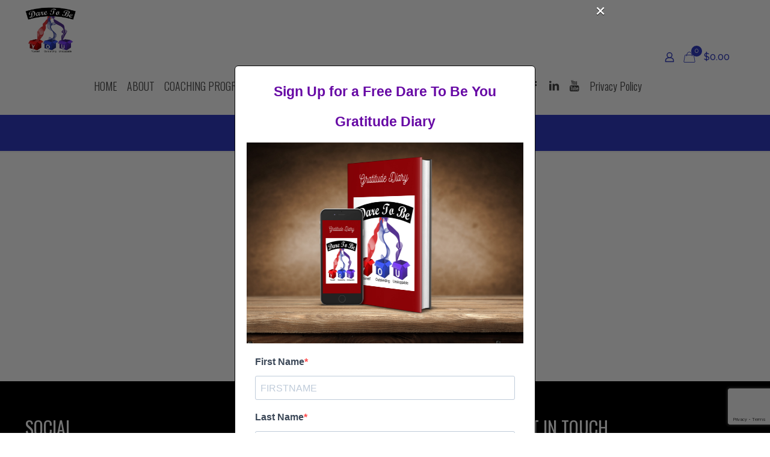

--- FILE ---
content_type: text/html; charset=utf-8
request_url: https://www.google.com/recaptcha/api2/anchor?ar=1&k=6LdrJuMfAAAAAJ7xlI88--ztcjDvTSaTZK7VFVkx&co=aHR0cHM6Ly9kYXJldG9iZXlvdS5uZXQuYXU6NDQz&hl=en&v=PoyoqOPhxBO7pBk68S4YbpHZ&size=invisible&anchor-ms=20000&execute-ms=30000&cb=pdncr3j8m3fn
body_size: 48418
content:
<!DOCTYPE HTML><html dir="ltr" lang="en"><head><meta http-equiv="Content-Type" content="text/html; charset=UTF-8">
<meta http-equiv="X-UA-Compatible" content="IE=edge">
<title>reCAPTCHA</title>
<style type="text/css">
/* cyrillic-ext */
@font-face {
  font-family: 'Roboto';
  font-style: normal;
  font-weight: 400;
  font-stretch: 100%;
  src: url(//fonts.gstatic.com/s/roboto/v48/KFO7CnqEu92Fr1ME7kSn66aGLdTylUAMa3GUBHMdazTgWw.woff2) format('woff2');
  unicode-range: U+0460-052F, U+1C80-1C8A, U+20B4, U+2DE0-2DFF, U+A640-A69F, U+FE2E-FE2F;
}
/* cyrillic */
@font-face {
  font-family: 'Roboto';
  font-style: normal;
  font-weight: 400;
  font-stretch: 100%;
  src: url(//fonts.gstatic.com/s/roboto/v48/KFO7CnqEu92Fr1ME7kSn66aGLdTylUAMa3iUBHMdazTgWw.woff2) format('woff2');
  unicode-range: U+0301, U+0400-045F, U+0490-0491, U+04B0-04B1, U+2116;
}
/* greek-ext */
@font-face {
  font-family: 'Roboto';
  font-style: normal;
  font-weight: 400;
  font-stretch: 100%;
  src: url(//fonts.gstatic.com/s/roboto/v48/KFO7CnqEu92Fr1ME7kSn66aGLdTylUAMa3CUBHMdazTgWw.woff2) format('woff2');
  unicode-range: U+1F00-1FFF;
}
/* greek */
@font-face {
  font-family: 'Roboto';
  font-style: normal;
  font-weight: 400;
  font-stretch: 100%;
  src: url(//fonts.gstatic.com/s/roboto/v48/KFO7CnqEu92Fr1ME7kSn66aGLdTylUAMa3-UBHMdazTgWw.woff2) format('woff2');
  unicode-range: U+0370-0377, U+037A-037F, U+0384-038A, U+038C, U+038E-03A1, U+03A3-03FF;
}
/* math */
@font-face {
  font-family: 'Roboto';
  font-style: normal;
  font-weight: 400;
  font-stretch: 100%;
  src: url(//fonts.gstatic.com/s/roboto/v48/KFO7CnqEu92Fr1ME7kSn66aGLdTylUAMawCUBHMdazTgWw.woff2) format('woff2');
  unicode-range: U+0302-0303, U+0305, U+0307-0308, U+0310, U+0312, U+0315, U+031A, U+0326-0327, U+032C, U+032F-0330, U+0332-0333, U+0338, U+033A, U+0346, U+034D, U+0391-03A1, U+03A3-03A9, U+03B1-03C9, U+03D1, U+03D5-03D6, U+03F0-03F1, U+03F4-03F5, U+2016-2017, U+2034-2038, U+203C, U+2040, U+2043, U+2047, U+2050, U+2057, U+205F, U+2070-2071, U+2074-208E, U+2090-209C, U+20D0-20DC, U+20E1, U+20E5-20EF, U+2100-2112, U+2114-2115, U+2117-2121, U+2123-214F, U+2190, U+2192, U+2194-21AE, U+21B0-21E5, U+21F1-21F2, U+21F4-2211, U+2213-2214, U+2216-22FF, U+2308-230B, U+2310, U+2319, U+231C-2321, U+2336-237A, U+237C, U+2395, U+239B-23B7, U+23D0, U+23DC-23E1, U+2474-2475, U+25AF, U+25B3, U+25B7, U+25BD, U+25C1, U+25CA, U+25CC, U+25FB, U+266D-266F, U+27C0-27FF, U+2900-2AFF, U+2B0E-2B11, U+2B30-2B4C, U+2BFE, U+3030, U+FF5B, U+FF5D, U+1D400-1D7FF, U+1EE00-1EEFF;
}
/* symbols */
@font-face {
  font-family: 'Roboto';
  font-style: normal;
  font-weight: 400;
  font-stretch: 100%;
  src: url(//fonts.gstatic.com/s/roboto/v48/KFO7CnqEu92Fr1ME7kSn66aGLdTylUAMaxKUBHMdazTgWw.woff2) format('woff2');
  unicode-range: U+0001-000C, U+000E-001F, U+007F-009F, U+20DD-20E0, U+20E2-20E4, U+2150-218F, U+2190, U+2192, U+2194-2199, U+21AF, U+21E6-21F0, U+21F3, U+2218-2219, U+2299, U+22C4-22C6, U+2300-243F, U+2440-244A, U+2460-24FF, U+25A0-27BF, U+2800-28FF, U+2921-2922, U+2981, U+29BF, U+29EB, U+2B00-2BFF, U+4DC0-4DFF, U+FFF9-FFFB, U+10140-1018E, U+10190-1019C, U+101A0, U+101D0-101FD, U+102E0-102FB, U+10E60-10E7E, U+1D2C0-1D2D3, U+1D2E0-1D37F, U+1F000-1F0FF, U+1F100-1F1AD, U+1F1E6-1F1FF, U+1F30D-1F30F, U+1F315, U+1F31C, U+1F31E, U+1F320-1F32C, U+1F336, U+1F378, U+1F37D, U+1F382, U+1F393-1F39F, U+1F3A7-1F3A8, U+1F3AC-1F3AF, U+1F3C2, U+1F3C4-1F3C6, U+1F3CA-1F3CE, U+1F3D4-1F3E0, U+1F3ED, U+1F3F1-1F3F3, U+1F3F5-1F3F7, U+1F408, U+1F415, U+1F41F, U+1F426, U+1F43F, U+1F441-1F442, U+1F444, U+1F446-1F449, U+1F44C-1F44E, U+1F453, U+1F46A, U+1F47D, U+1F4A3, U+1F4B0, U+1F4B3, U+1F4B9, U+1F4BB, U+1F4BF, U+1F4C8-1F4CB, U+1F4D6, U+1F4DA, U+1F4DF, U+1F4E3-1F4E6, U+1F4EA-1F4ED, U+1F4F7, U+1F4F9-1F4FB, U+1F4FD-1F4FE, U+1F503, U+1F507-1F50B, U+1F50D, U+1F512-1F513, U+1F53E-1F54A, U+1F54F-1F5FA, U+1F610, U+1F650-1F67F, U+1F687, U+1F68D, U+1F691, U+1F694, U+1F698, U+1F6AD, U+1F6B2, U+1F6B9-1F6BA, U+1F6BC, U+1F6C6-1F6CF, U+1F6D3-1F6D7, U+1F6E0-1F6EA, U+1F6F0-1F6F3, U+1F6F7-1F6FC, U+1F700-1F7FF, U+1F800-1F80B, U+1F810-1F847, U+1F850-1F859, U+1F860-1F887, U+1F890-1F8AD, U+1F8B0-1F8BB, U+1F8C0-1F8C1, U+1F900-1F90B, U+1F93B, U+1F946, U+1F984, U+1F996, U+1F9E9, U+1FA00-1FA6F, U+1FA70-1FA7C, U+1FA80-1FA89, U+1FA8F-1FAC6, U+1FACE-1FADC, U+1FADF-1FAE9, U+1FAF0-1FAF8, U+1FB00-1FBFF;
}
/* vietnamese */
@font-face {
  font-family: 'Roboto';
  font-style: normal;
  font-weight: 400;
  font-stretch: 100%;
  src: url(//fonts.gstatic.com/s/roboto/v48/KFO7CnqEu92Fr1ME7kSn66aGLdTylUAMa3OUBHMdazTgWw.woff2) format('woff2');
  unicode-range: U+0102-0103, U+0110-0111, U+0128-0129, U+0168-0169, U+01A0-01A1, U+01AF-01B0, U+0300-0301, U+0303-0304, U+0308-0309, U+0323, U+0329, U+1EA0-1EF9, U+20AB;
}
/* latin-ext */
@font-face {
  font-family: 'Roboto';
  font-style: normal;
  font-weight: 400;
  font-stretch: 100%;
  src: url(//fonts.gstatic.com/s/roboto/v48/KFO7CnqEu92Fr1ME7kSn66aGLdTylUAMa3KUBHMdazTgWw.woff2) format('woff2');
  unicode-range: U+0100-02BA, U+02BD-02C5, U+02C7-02CC, U+02CE-02D7, U+02DD-02FF, U+0304, U+0308, U+0329, U+1D00-1DBF, U+1E00-1E9F, U+1EF2-1EFF, U+2020, U+20A0-20AB, U+20AD-20C0, U+2113, U+2C60-2C7F, U+A720-A7FF;
}
/* latin */
@font-face {
  font-family: 'Roboto';
  font-style: normal;
  font-weight: 400;
  font-stretch: 100%;
  src: url(//fonts.gstatic.com/s/roboto/v48/KFO7CnqEu92Fr1ME7kSn66aGLdTylUAMa3yUBHMdazQ.woff2) format('woff2');
  unicode-range: U+0000-00FF, U+0131, U+0152-0153, U+02BB-02BC, U+02C6, U+02DA, U+02DC, U+0304, U+0308, U+0329, U+2000-206F, U+20AC, U+2122, U+2191, U+2193, U+2212, U+2215, U+FEFF, U+FFFD;
}
/* cyrillic-ext */
@font-face {
  font-family: 'Roboto';
  font-style: normal;
  font-weight: 500;
  font-stretch: 100%;
  src: url(//fonts.gstatic.com/s/roboto/v48/KFO7CnqEu92Fr1ME7kSn66aGLdTylUAMa3GUBHMdazTgWw.woff2) format('woff2');
  unicode-range: U+0460-052F, U+1C80-1C8A, U+20B4, U+2DE0-2DFF, U+A640-A69F, U+FE2E-FE2F;
}
/* cyrillic */
@font-face {
  font-family: 'Roboto';
  font-style: normal;
  font-weight: 500;
  font-stretch: 100%;
  src: url(//fonts.gstatic.com/s/roboto/v48/KFO7CnqEu92Fr1ME7kSn66aGLdTylUAMa3iUBHMdazTgWw.woff2) format('woff2');
  unicode-range: U+0301, U+0400-045F, U+0490-0491, U+04B0-04B1, U+2116;
}
/* greek-ext */
@font-face {
  font-family: 'Roboto';
  font-style: normal;
  font-weight: 500;
  font-stretch: 100%;
  src: url(//fonts.gstatic.com/s/roboto/v48/KFO7CnqEu92Fr1ME7kSn66aGLdTylUAMa3CUBHMdazTgWw.woff2) format('woff2');
  unicode-range: U+1F00-1FFF;
}
/* greek */
@font-face {
  font-family: 'Roboto';
  font-style: normal;
  font-weight: 500;
  font-stretch: 100%;
  src: url(//fonts.gstatic.com/s/roboto/v48/KFO7CnqEu92Fr1ME7kSn66aGLdTylUAMa3-UBHMdazTgWw.woff2) format('woff2');
  unicode-range: U+0370-0377, U+037A-037F, U+0384-038A, U+038C, U+038E-03A1, U+03A3-03FF;
}
/* math */
@font-face {
  font-family: 'Roboto';
  font-style: normal;
  font-weight: 500;
  font-stretch: 100%;
  src: url(//fonts.gstatic.com/s/roboto/v48/KFO7CnqEu92Fr1ME7kSn66aGLdTylUAMawCUBHMdazTgWw.woff2) format('woff2');
  unicode-range: U+0302-0303, U+0305, U+0307-0308, U+0310, U+0312, U+0315, U+031A, U+0326-0327, U+032C, U+032F-0330, U+0332-0333, U+0338, U+033A, U+0346, U+034D, U+0391-03A1, U+03A3-03A9, U+03B1-03C9, U+03D1, U+03D5-03D6, U+03F0-03F1, U+03F4-03F5, U+2016-2017, U+2034-2038, U+203C, U+2040, U+2043, U+2047, U+2050, U+2057, U+205F, U+2070-2071, U+2074-208E, U+2090-209C, U+20D0-20DC, U+20E1, U+20E5-20EF, U+2100-2112, U+2114-2115, U+2117-2121, U+2123-214F, U+2190, U+2192, U+2194-21AE, U+21B0-21E5, U+21F1-21F2, U+21F4-2211, U+2213-2214, U+2216-22FF, U+2308-230B, U+2310, U+2319, U+231C-2321, U+2336-237A, U+237C, U+2395, U+239B-23B7, U+23D0, U+23DC-23E1, U+2474-2475, U+25AF, U+25B3, U+25B7, U+25BD, U+25C1, U+25CA, U+25CC, U+25FB, U+266D-266F, U+27C0-27FF, U+2900-2AFF, U+2B0E-2B11, U+2B30-2B4C, U+2BFE, U+3030, U+FF5B, U+FF5D, U+1D400-1D7FF, U+1EE00-1EEFF;
}
/* symbols */
@font-face {
  font-family: 'Roboto';
  font-style: normal;
  font-weight: 500;
  font-stretch: 100%;
  src: url(//fonts.gstatic.com/s/roboto/v48/KFO7CnqEu92Fr1ME7kSn66aGLdTylUAMaxKUBHMdazTgWw.woff2) format('woff2');
  unicode-range: U+0001-000C, U+000E-001F, U+007F-009F, U+20DD-20E0, U+20E2-20E4, U+2150-218F, U+2190, U+2192, U+2194-2199, U+21AF, U+21E6-21F0, U+21F3, U+2218-2219, U+2299, U+22C4-22C6, U+2300-243F, U+2440-244A, U+2460-24FF, U+25A0-27BF, U+2800-28FF, U+2921-2922, U+2981, U+29BF, U+29EB, U+2B00-2BFF, U+4DC0-4DFF, U+FFF9-FFFB, U+10140-1018E, U+10190-1019C, U+101A0, U+101D0-101FD, U+102E0-102FB, U+10E60-10E7E, U+1D2C0-1D2D3, U+1D2E0-1D37F, U+1F000-1F0FF, U+1F100-1F1AD, U+1F1E6-1F1FF, U+1F30D-1F30F, U+1F315, U+1F31C, U+1F31E, U+1F320-1F32C, U+1F336, U+1F378, U+1F37D, U+1F382, U+1F393-1F39F, U+1F3A7-1F3A8, U+1F3AC-1F3AF, U+1F3C2, U+1F3C4-1F3C6, U+1F3CA-1F3CE, U+1F3D4-1F3E0, U+1F3ED, U+1F3F1-1F3F3, U+1F3F5-1F3F7, U+1F408, U+1F415, U+1F41F, U+1F426, U+1F43F, U+1F441-1F442, U+1F444, U+1F446-1F449, U+1F44C-1F44E, U+1F453, U+1F46A, U+1F47D, U+1F4A3, U+1F4B0, U+1F4B3, U+1F4B9, U+1F4BB, U+1F4BF, U+1F4C8-1F4CB, U+1F4D6, U+1F4DA, U+1F4DF, U+1F4E3-1F4E6, U+1F4EA-1F4ED, U+1F4F7, U+1F4F9-1F4FB, U+1F4FD-1F4FE, U+1F503, U+1F507-1F50B, U+1F50D, U+1F512-1F513, U+1F53E-1F54A, U+1F54F-1F5FA, U+1F610, U+1F650-1F67F, U+1F687, U+1F68D, U+1F691, U+1F694, U+1F698, U+1F6AD, U+1F6B2, U+1F6B9-1F6BA, U+1F6BC, U+1F6C6-1F6CF, U+1F6D3-1F6D7, U+1F6E0-1F6EA, U+1F6F0-1F6F3, U+1F6F7-1F6FC, U+1F700-1F7FF, U+1F800-1F80B, U+1F810-1F847, U+1F850-1F859, U+1F860-1F887, U+1F890-1F8AD, U+1F8B0-1F8BB, U+1F8C0-1F8C1, U+1F900-1F90B, U+1F93B, U+1F946, U+1F984, U+1F996, U+1F9E9, U+1FA00-1FA6F, U+1FA70-1FA7C, U+1FA80-1FA89, U+1FA8F-1FAC6, U+1FACE-1FADC, U+1FADF-1FAE9, U+1FAF0-1FAF8, U+1FB00-1FBFF;
}
/* vietnamese */
@font-face {
  font-family: 'Roboto';
  font-style: normal;
  font-weight: 500;
  font-stretch: 100%;
  src: url(//fonts.gstatic.com/s/roboto/v48/KFO7CnqEu92Fr1ME7kSn66aGLdTylUAMa3OUBHMdazTgWw.woff2) format('woff2');
  unicode-range: U+0102-0103, U+0110-0111, U+0128-0129, U+0168-0169, U+01A0-01A1, U+01AF-01B0, U+0300-0301, U+0303-0304, U+0308-0309, U+0323, U+0329, U+1EA0-1EF9, U+20AB;
}
/* latin-ext */
@font-face {
  font-family: 'Roboto';
  font-style: normal;
  font-weight: 500;
  font-stretch: 100%;
  src: url(//fonts.gstatic.com/s/roboto/v48/KFO7CnqEu92Fr1ME7kSn66aGLdTylUAMa3KUBHMdazTgWw.woff2) format('woff2');
  unicode-range: U+0100-02BA, U+02BD-02C5, U+02C7-02CC, U+02CE-02D7, U+02DD-02FF, U+0304, U+0308, U+0329, U+1D00-1DBF, U+1E00-1E9F, U+1EF2-1EFF, U+2020, U+20A0-20AB, U+20AD-20C0, U+2113, U+2C60-2C7F, U+A720-A7FF;
}
/* latin */
@font-face {
  font-family: 'Roboto';
  font-style: normal;
  font-weight: 500;
  font-stretch: 100%;
  src: url(//fonts.gstatic.com/s/roboto/v48/KFO7CnqEu92Fr1ME7kSn66aGLdTylUAMa3yUBHMdazQ.woff2) format('woff2');
  unicode-range: U+0000-00FF, U+0131, U+0152-0153, U+02BB-02BC, U+02C6, U+02DA, U+02DC, U+0304, U+0308, U+0329, U+2000-206F, U+20AC, U+2122, U+2191, U+2193, U+2212, U+2215, U+FEFF, U+FFFD;
}
/* cyrillic-ext */
@font-face {
  font-family: 'Roboto';
  font-style: normal;
  font-weight: 900;
  font-stretch: 100%;
  src: url(//fonts.gstatic.com/s/roboto/v48/KFO7CnqEu92Fr1ME7kSn66aGLdTylUAMa3GUBHMdazTgWw.woff2) format('woff2');
  unicode-range: U+0460-052F, U+1C80-1C8A, U+20B4, U+2DE0-2DFF, U+A640-A69F, U+FE2E-FE2F;
}
/* cyrillic */
@font-face {
  font-family: 'Roboto';
  font-style: normal;
  font-weight: 900;
  font-stretch: 100%;
  src: url(//fonts.gstatic.com/s/roboto/v48/KFO7CnqEu92Fr1ME7kSn66aGLdTylUAMa3iUBHMdazTgWw.woff2) format('woff2');
  unicode-range: U+0301, U+0400-045F, U+0490-0491, U+04B0-04B1, U+2116;
}
/* greek-ext */
@font-face {
  font-family: 'Roboto';
  font-style: normal;
  font-weight: 900;
  font-stretch: 100%;
  src: url(//fonts.gstatic.com/s/roboto/v48/KFO7CnqEu92Fr1ME7kSn66aGLdTylUAMa3CUBHMdazTgWw.woff2) format('woff2');
  unicode-range: U+1F00-1FFF;
}
/* greek */
@font-face {
  font-family: 'Roboto';
  font-style: normal;
  font-weight: 900;
  font-stretch: 100%;
  src: url(//fonts.gstatic.com/s/roboto/v48/KFO7CnqEu92Fr1ME7kSn66aGLdTylUAMa3-UBHMdazTgWw.woff2) format('woff2');
  unicode-range: U+0370-0377, U+037A-037F, U+0384-038A, U+038C, U+038E-03A1, U+03A3-03FF;
}
/* math */
@font-face {
  font-family: 'Roboto';
  font-style: normal;
  font-weight: 900;
  font-stretch: 100%;
  src: url(//fonts.gstatic.com/s/roboto/v48/KFO7CnqEu92Fr1ME7kSn66aGLdTylUAMawCUBHMdazTgWw.woff2) format('woff2');
  unicode-range: U+0302-0303, U+0305, U+0307-0308, U+0310, U+0312, U+0315, U+031A, U+0326-0327, U+032C, U+032F-0330, U+0332-0333, U+0338, U+033A, U+0346, U+034D, U+0391-03A1, U+03A3-03A9, U+03B1-03C9, U+03D1, U+03D5-03D6, U+03F0-03F1, U+03F4-03F5, U+2016-2017, U+2034-2038, U+203C, U+2040, U+2043, U+2047, U+2050, U+2057, U+205F, U+2070-2071, U+2074-208E, U+2090-209C, U+20D0-20DC, U+20E1, U+20E5-20EF, U+2100-2112, U+2114-2115, U+2117-2121, U+2123-214F, U+2190, U+2192, U+2194-21AE, U+21B0-21E5, U+21F1-21F2, U+21F4-2211, U+2213-2214, U+2216-22FF, U+2308-230B, U+2310, U+2319, U+231C-2321, U+2336-237A, U+237C, U+2395, U+239B-23B7, U+23D0, U+23DC-23E1, U+2474-2475, U+25AF, U+25B3, U+25B7, U+25BD, U+25C1, U+25CA, U+25CC, U+25FB, U+266D-266F, U+27C0-27FF, U+2900-2AFF, U+2B0E-2B11, U+2B30-2B4C, U+2BFE, U+3030, U+FF5B, U+FF5D, U+1D400-1D7FF, U+1EE00-1EEFF;
}
/* symbols */
@font-face {
  font-family: 'Roboto';
  font-style: normal;
  font-weight: 900;
  font-stretch: 100%;
  src: url(//fonts.gstatic.com/s/roboto/v48/KFO7CnqEu92Fr1ME7kSn66aGLdTylUAMaxKUBHMdazTgWw.woff2) format('woff2');
  unicode-range: U+0001-000C, U+000E-001F, U+007F-009F, U+20DD-20E0, U+20E2-20E4, U+2150-218F, U+2190, U+2192, U+2194-2199, U+21AF, U+21E6-21F0, U+21F3, U+2218-2219, U+2299, U+22C4-22C6, U+2300-243F, U+2440-244A, U+2460-24FF, U+25A0-27BF, U+2800-28FF, U+2921-2922, U+2981, U+29BF, U+29EB, U+2B00-2BFF, U+4DC0-4DFF, U+FFF9-FFFB, U+10140-1018E, U+10190-1019C, U+101A0, U+101D0-101FD, U+102E0-102FB, U+10E60-10E7E, U+1D2C0-1D2D3, U+1D2E0-1D37F, U+1F000-1F0FF, U+1F100-1F1AD, U+1F1E6-1F1FF, U+1F30D-1F30F, U+1F315, U+1F31C, U+1F31E, U+1F320-1F32C, U+1F336, U+1F378, U+1F37D, U+1F382, U+1F393-1F39F, U+1F3A7-1F3A8, U+1F3AC-1F3AF, U+1F3C2, U+1F3C4-1F3C6, U+1F3CA-1F3CE, U+1F3D4-1F3E0, U+1F3ED, U+1F3F1-1F3F3, U+1F3F5-1F3F7, U+1F408, U+1F415, U+1F41F, U+1F426, U+1F43F, U+1F441-1F442, U+1F444, U+1F446-1F449, U+1F44C-1F44E, U+1F453, U+1F46A, U+1F47D, U+1F4A3, U+1F4B0, U+1F4B3, U+1F4B9, U+1F4BB, U+1F4BF, U+1F4C8-1F4CB, U+1F4D6, U+1F4DA, U+1F4DF, U+1F4E3-1F4E6, U+1F4EA-1F4ED, U+1F4F7, U+1F4F9-1F4FB, U+1F4FD-1F4FE, U+1F503, U+1F507-1F50B, U+1F50D, U+1F512-1F513, U+1F53E-1F54A, U+1F54F-1F5FA, U+1F610, U+1F650-1F67F, U+1F687, U+1F68D, U+1F691, U+1F694, U+1F698, U+1F6AD, U+1F6B2, U+1F6B9-1F6BA, U+1F6BC, U+1F6C6-1F6CF, U+1F6D3-1F6D7, U+1F6E0-1F6EA, U+1F6F0-1F6F3, U+1F6F7-1F6FC, U+1F700-1F7FF, U+1F800-1F80B, U+1F810-1F847, U+1F850-1F859, U+1F860-1F887, U+1F890-1F8AD, U+1F8B0-1F8BB, U+1F8C0-1F8C1, U+1F900-1F90B, U+1F93B, U+1F946, U+1F984, U+1F996, U+1F9E9, U+1FA00-1FA6F, U+1FA70-1FA7C, U+1FA80-1FA89, U+1FA8F-1FAC6, U+1FACE-1FADC, U+1FADF-1FAE9, U+1FAF0-1FAF8, U+1FB00-1FBFF;
}
/* vietnamese */
@font-face {
  font-family: 'Roboto';
  font-style: normal;
  font-weight: 900;
  font-stretch: 100%;
  src: url(//fonts.gstatic.com/s/roboto/v48/KFO7CnqEu92Fr1ME7kSn66aGLdTylUAMa3OUBHMdazTgWw.woff2) format('woff2');
  unicode-range: U+0102-0103, U+0110-0111, U+0128-0129, U+0168-0169, U+01A0-01A1, U+01AF-01B0, U+0300-0301, U+0303-0304, U+0308-0309, U+0323, U+0329, U+1EA0-1EF9, U+20AB;
}
/* latin-ext */
@font-face {
  font-family: 'Roboto';
  font-style: normal;
  font-weight: 900;
  font-stretch: 100%;
  src: url(//fonts.gstatic.com/s/roboto/v48/KFO7CnqEu92Fr1ME7kSn66aGLdTylUAMa3KUBHMdazTgWw.woff2) format('woff2');
  unicode-range: U+0100-02BA, U+02BD-02C5, U+02C7-02CC, U+02CE-02D7, U+02DD-02FF, U+0304, U+0308, U+0329, U+1D00-1DBF, U+1E00-1E9F, U+1EF2-1EFF, U+2020, U+20A0-20AB, U+20AD-20C0, U+2113, U+2C60-2C7F, U+A720-A7FF;
}
/* latin */
@font-face {
  font-family: 'Roboto';
  font-style: normal;
  font-weight: 900;
  font-stretch: 100%;
  src: url(//fonts.gstatic.com/s/roboto/v48/KFO7CnqEu92Fr1ME7kSn66aGLdTylUAMa3yUBHMdazQ.woff2) format('woff2');
  unicode-range: U+0000-00FF, U+0131, U+0152-0153, U+02BB-02BC, U+02C6, U+02DA, U+02DC, U+0304, U+0308, U+0329, U+2000-206F, U+20AC, U+2122, U+2191, U+2193, U+2212, U+2215, U+FEFF, U+FFFD;
}

</style>
<link rel="stylesheet" type="text/css" href="https://www.gstatic.com/recaptcha/releases/PoyoqOPhxBO7pBk68S4YbpHZ/styles__ltr.css">
<script nonce="jlu8wAWSKPlKudOWSLToFA" type="text/javascript">window['__recaptcha_api'] = 'https://www.google.com/recaptcha/api2/';</script>
<script type="text/javascript" src="https://www.gstatic.com/recaptcha/releases/PoyoqOPhxBO7pBk68S4YbpHZ/recaptcha__en.js" nonce="jlu8wAWSKPlKudOWSLToFA">
      
    </script></head>
<body><div id="rc-anchor-alert" class="rc-anchor-alert"></div>
<input type="hidden" id="recaptcha-token" value="[base64]">
<script type="text/javascript" nonce="jlu8wAWSKPlKudOWSLToFA">
      recaptcha.anchor.Main.init("[\x22ainput\x22,[\x22bgdata\x22,\x22\x22,\[base64]/[base64]/[base64]/[base64]/[base64]/[base64]/[base64]/[base64]/[base64]/[base64]\\u003d\x22,\[base64]\\u003d\\u003d\x22,\x22w6vCvcOvwqwewr8hW07CuMO+JC0WwofDo8KyTDQlScKEEHzCmGAWwrsIMsOBw7gFwr93NV9VExYNw6oXI8Kqw6bDty8oRCbCkMKrTlrCtsOXw5dQNSdVAl7DhUbCtsKZw77DmcKUAsO5w5IWw6jCtcKFPcOdQ8OsHU1kw49OIsOKwqBxw4vCgm/CpMKLNcKVwrvCk1rDunzCrsKhSGRFwrY2bSrCjFDDhxDClMKcECRXwrfDvEPClsOzw6fDlcKzLTsBVsOtworCjwfDr8KVIVZyw6AMwo7Di0PDviJhFMOpw4XCksO/MGDDj8KCTA/[base64]/FT/DtjIuf8KBw7LDjMK3UcOUw65xw4w8wpXCghx9w4RbJwxmWA1IP8O4CsOMwqBMwp3DtcK/wpZREcKuwp5BF8O+wqg7Py44wpx+w7HCrsO7MsOOwozDjcOnw67Ct8OXZ08QBz7CgQZALMOdwqTDoivDhwLDkgTCu8OXwp80LxjDim3DuMKQXMOaw5M/w4MSw7TCgsOVwppjZjvCkx96cD0MwrDDi8KnBsOfwr7Csy50wqsXEzTDvMOmUMOAIcK2asKrw5XChmF2w47CuMK6woxdwpLCqU/[base64]/DvsOAw6LDh0wIw7vDq8KiwqnDgnzCt8KRw73DjMO3Z8KMMykvBMOLTGJFPngbw55xw7/DnAPCk3TDiMOLGybDjQrCnsO7CMK9wpzCs8Odw7ECw4nDtkjCpEYeEUw3w4TDpyHDosOiw5HCmsKmWsKpw5I4ASwXwrM5Gmh0LQh7N8OKNyvDq8KZUAYowp8Qw5fDk8KOQ8OhWifCvwN5w5tYB1jCiFIlQ8OawrPDhkLCr1o/ScOtWhVZwrHDoVofw5dpRMKZwp3CgcOXOsOGw5jCt3rDgUJmw7hTwpDDgsOdwqJnAcKxw67Do8Kiw6AVHsKMesO3G2/DohrCj8Obw6NRe8O/G8KMw4E3AMKXw5XCr3cJw7nDnT/DoRpGIhdjwqYdesKQw5TDim/DusKlwqXDuQ4sKMO7WMKHSSzCqhXChiYYPHTDgVpxG8OeDVTDucOdwrkPPkjCok/[base64]/S0YmEcOIPzvClMKhUMK6RsOoAVjCqDnCqMOuT3dlQQF2wrUlWC1vwqnCqA3Ct2LDrATChglESsOHEVQ+w59+wqHDuMKtw67DqMKvRyB/[base64]/Dr2xse8OzRiTCqsKvIMKpR17DgF3DncOCXyUjw4pTwpPCiwHCuzrCphrCoMO/wo/CgMKPOMOww5NOJcOiw6QtwptQS8OXKSfCvRABwqvDhMKmw4HDmknCoXrCsjlNFMOoTsKZJSbDp8O4w6JHw4gNXx3CsC7CkcK5wp7ClsKowp7Du8KlwojCiVzDmhwrDxHCkgdFw6/DuMObIGkUEiRIw6jCncOvw6YbWsOYTcOMDEgnwqPDhsO6wr3CvMKDbCfCgMKFw6J7w5XCvDEIIcKiw6ZyNxHDm8O4M8OUGG/CqU4rYFlCT8OIQ8KuwoY+J8O7wrvCpiJYw6jCrsO/w77DtMK9wpPCnsKjV8KzYsOSw510csKLw4t+DMOUw6/[base64]/woRiDsKGwrJhDE3DjGjCq2gIw7/DlTfDv0/DicKkasOuwpNnwq3CtW/CtkDDj8KCJHPDrsOqfcOFw5nDqn0wIF/[base64]/DuiQwVwvCt1c9dmnDomLCrFHDrh3ChcKZwq1Nw7/CksOEwqoHw4oGZFATwoslFMOQdsOCfcKEwpMsw5MOwq/[base64]/Ct8OyWycNd2ECw7HCg01Ow7PDkkN0c8KnwoVGZMOzw6XDs1HDmsO/wqrCrlNgCDvDp8KlBVDDpG1VDTzDh8Ofw5bDq8K2wqvCjBfDgcKCIC7CosKIw44Vw6vDoFFow5peEMKqfcKVwp7Di8KOWx5Fw5vDmwoSS3hWc8Kbw4hjZsOEwovCqX/DgDItb8KTACfCt8KqwrHDksOsw7rDrG9iJlsodXhhPsK0wqt8HULCj8K7H8KiPCLDlh7DogrCo8OTwq3CgTHDrsOEw6DCqsOWTcO6ZsO5a1bCqVxgXcK0w5/[base64]/egTClBPDtVfDtsO8bMKpWMOdfcK3woInBcK0wrnDh8O6BgzCkhJ8w7XCvGw/wpdBw53DpcK7w6MnN8Okwr3DvU/DrkzDscKgDn1RV8O2wo3DtcK5GkF/wpHChcKtwrw7OsO6wrjCoFBWw4zCgCkNwrfDkDIjwoBUO8KewokmwoNBTcO8NWbCvHZLYcKAwqzCt8Oiw47Ct8OQw61xbDHCtMOQwrPDgDpLZ8O7w7dhScO0w5NLQMO8w4/DmxU8w4xvwoTDihxJacODwqzDrsO2ccKYwp3DmsK9RsO1wo/Cqh53WSssaTfCg8OXwrdhdsOULhhIw4rDimrDsTLDiFkZRcKyw7s3UMK6wqIjw43Dj8KuFVjDi8O/W1/[base64]/CmsK8wrcoQxZaw4jDmGh7wrHCgcKNccOcwo47wpRywrBywq1IwofDumrCvV/DoUrDpAjClzV1M8OtUcKNV1nDgyjClCQjJ8KywonCjMKgw5o/McOlQcOlw6LCqsKSCk/DscKXwpBtwrt+w7LCisOwVXTCgcKLCcOWw6jDh8Kgw78Zw6EPByHCg8KqIAjDmyTDtHsdVGpKZ8O2w7XComJjFnfCvMK/[base64]/DghLCl8KhwqXCsMO4WcOcwojCpsOQaUvCsWbDuy3CmcO6wpkewpDDkCo6w6NfwqxwDsKMwo/CszvDucKJYMKwND0FJMKRH1XClsOlOwBCC8KxL8KBw41qwo3CtzBnAMOzwqwsTgXDocKvwrDDsMK/wqJYw4zCnUIqb8Omw51WURfDmMKgGcKvwpPDvMO5YsOjY8K/wpdVUUIkwpXCqC4QTsOtwojCmw02I8K4wp94wq4nXSsUw6phJz4VwrxYwrA0SgBLwrLDv8O8wrM/[base64]/QUHDg3Bhw5cew4RXMSjDgyEiw4DDpsK0wp5rM8Ocw5oWWDjDjzZ/GkIYwo7DscK9VlMew5DDqsKQwpTCvcOkKcKow6vDg8Oow5Vnw7DCucOow4U4wq7DqMOrw5vDvD1Gw6XDqU/CmcOTNmbDrQrDqx7DkzdCCsOuDV3DuUlNw4Zow4dmwoTDqGROwpFdwqXDncKow4ZdwpjDmsK0EGlVJ8KsKMOCG8KNwpDChFfCuXfCqSAQwq/Co0zDgFQuTMKMwqLCpsKmw6HCqsOww4vCtMOfacKmwrPDrXTDgS3DlsO0QMKuEcKsfQhmw5rDhDTDt8O6EMK7dMOBFyUNbMOMRsOjViLDvytzSMKUw7XDkcO0wqLColMbwr0ww64EwoAAwq3CoWXCgh0xw4vCm1/[base64]/[base64]/DkVvDrsOmw6vDhH9twpTCpsOxfgHClsOGw5NGwr/[base64]/CtsOIJETDtcOvcz9Tw4V8I0LCo8OdC8O9w7LDtcKPw4zDkwsqw6jClsKlwqM1w6fCphrChcOgwrrCqMKAwqUyJz/CskBZesO8eMKQdsKRLsOvHcOsw7xEUwDCvMKIL8OBYhRBNcK9w55Jw5vCmcK4wpUUw7fDlcK4w5PDkhMvVnwTWQJMADXDn8O+w5vCvcOpRgdyNTLCicK2KlZTw4gTajtZw5ILeB1wJMKjw4/CrSMzW8KsQsOEZ8K0w7Z+w67Drzsjw5jCrMOWSsKLB8KVfsO+wpwgbhLCs2XCiMKTWsO1G1jDghRwcwNCwpo1wrXDvsKSw41GdsOJwp1Ww5vCiyhLwr/DuSvCpsOqGRl2wqh5AVtow7HCjG3DgMKAO8KKCC0ufMOWwrPCgCHCgMKFQsKrwrHCu0/DqAwiLMOyLW7CkMKLwpQQwqrDunzDiVFiw4h5aQrDjcKcAsOmw6DDojdsbgBUY8KgWMKaIkzCs8OsO8Klw4JYHcKtwotWaMKtwqoSRmfDjcO+w5vCgcOKw5YBew1kwpfDpmMndXvCtzkXw491wr/[base64]/ClcO/DQtqQgkNEnvCosKtwrYrw6/CqMKAwqItJCguF2E6e8OnI8OEw4NrXcKQw74MwqxmwrrDpQTDuU/[base64]/[base64]/DjT7DmX4+wpkLw7tSCh42DxnDuzXDhMKJQMOBQDrDusKZw4lPMDdVw5XClsKkdwHDtDZQw7XDs8KYwrnCgMKfd8KLYWNcXwR3w4IawqFww7cqwrvDtFHCoE/CvANbw7nDoWkjw7xaZV5nw5zDjm3DhsKTDW1ILVTCkkjDqMKWaU3Cg8OTwoNAKhIaw64uVMKwMsK0woNLwrU+SsOqMcKfwqtaw7fCgxjCg8Kswqp1VsK9w5JNfUvCpyodM8OJXcKHE8OOUsOsWTTDijfDiU/DhnrDqjfDkMO2wqtKwrBNwqjClMK7w7/CrFdBw5UcKMKRwobDmMKZwqzCgx4ZaMKfVMKaw506LyfDoMOdw4w/[base64]/Do8OrwqXDn0YWADHDhnwLwpTCu1jDrwMJwpkhMcO6wp/CisODw4rCkMOVCmDDpXw/[base64]/CuFMiw5klewwIw5ZTWUcsFmLDgMOlYU3CgE3Co2fDisOAGmfCnsK5YDLDgCzCmSAIMsKSwrzCtGzDi1M+GHDDmEnDscKkwpMHCm4qXcOJGsKjwp/[base64]/[base64]/w7rCtAvDq8KUZ8O0w6AHcSrCrMOvbzg3wqFFwpXChMKmw4PDucOqdcKSwqZFRh7Dg8OhW8KKUsO0XsOZworCtQ7CpsK0w4fCo3tkFwkuwqFTRSvChsKyS10wHDtkw5xcw7rDisKjcW7CtcOzT2/DisOfw57Cg1TCq8KycsKKccKywqJQwoQtwo7Dtg7ClE7CgcKYw5JeWFRXM8K9woLDgm/DkMKsHyrDnnoqwoPDoMOGwogWwrjCqMOUw7zClDnDvk8QCUnCtB0FL8KHQcOew74lCcKPUMOIMEA/w4DCocO/fzHCq8K5wpYaeyvDlMOVw4ZHwqssEsO1GMOWPiLCkxdMK8KFw7fDqCpmXMONNsOhw4gTY8Orw7omOXUBwpkbMkPCucO1w7RBXQjDuG1gfxLDvTQoUcOswpXCulFmwp7DsMOSwocGN8OTw5LDvcK0SMOXwqbDmGbDihgHLcKZwqUgw5VFP8Kuwo1NT8KUw7vCgml/MA3DgHo+cnFKw4TCoFrChcK2w5nDhnVRJMKGYAPCrnPDlRLDhwDDoRnDkMKUw7bDgSlzwqc9G8Oow6fCjVXCgcOPUsODwrjDuTxiVUzDlMO4wqrDnUsoEVDDqsK8WMK/w6sqw57DpcKoRGjCh3vCoTDCq8KtwqfDvF1pWMOJDcOsKcK3wqV4wrnDlDvDjcOrwogkKMKJTcKCbMOXesKdw6IYw49qwr1Tc8O7wqXDlcKrw7x8wo7Dk8OYw4lQwp0cwpI7w6rDrV5Ew6oCw6rDosK/wpbCvjzCgV/CoijDsyLDq8KbwpfDhsOWwo8fGj4xP2dGd1nCqC7DmMOyw5DDlcKFYMKDw6tgGTPClUcODTrCgX4TTMO0HcKDOC7CuGnDrRTCtV/DqT3CosO6J3Ysw7PDg8OXB0XCpcKRScKDwpFZwpDDm8ORw5fCicODw5/DocOUPcK4cmHDm8K3T3wTw5zDjBzDl8O+O8KgwpVLwoXCmsOJw6cAwo7ChnMcGcOGw5wJBlw8cG4RS1I1WsOOw6JcexrDpR/CvRBhAmTChcOew6ZISSpRwo0JGHJ7LCt6w6J4w54TwogKw6bChgTDjETCphLCog7DtWJgVh0zdzzCnjN/[base64]/Dt1bCtsKswqB8wrACH8OBLMK/X8Owbzw5wo17CsK7woLCgXbCvgJFwrXClcKIP8Oaw5osY8KRdi8IwrlQwo02fsKKLsKxcMOAVmBgw4nCksOGFHU/b3hvGHt8a2/Di3oJOsOtSsO5woXDqMKbbjRzX8O/[base64]/JsKcw5jCo2XCpcOWwpXCi8KTBjBXw5/Cj8KRwqPCgj1zdcKxw5nDoh8bwr7CusKjw4nDtsOFwpDDnMO7T8OLwrfChEjDukHDo0c+wpNJw5XCh0Rxw4TDqsKJwrPCtB1NA2gnAMOXFsKjZcOSFMKJCg9lwrJCw6hhwrZPJXLDlTJ/YMK8cMKXwo4qwqHDh8OzVWLCmRI6w7M/w4XDhQpUw548w6oYb1/DnkAiLUZiwovDucORLsOwKAzDnMKAwoNrw5jCh8OAdMK0w69Lw5ZKYE4CwoxCN1HChyrCtAfDp3DDthnDukl6w5bCjRPDkMKOw7nCkifChcO5QRpRwrdrw5J5w4zCmcKoRwYSwpc7wpIFe8K4U8OfZcOFZz9DfMK/HQ/DtcOmAMKIcjEFworDncOww5nDmMO8HWInw7UcK0XDg0TDq8KJU8K1wq3ChRjDn8OHw4tmw5Q/wpllw6Fgw5XCig5Zw4MpaTlfw4LDqcKnw7vCvMKvwoXDv8KHw58CZzwHVMKtw59KcVVaET5XFX3DkMKgwqlPCsKYwps9c8KDA0rCkELDhMKqwr3DmWAsw4nChiIGMsKsw5HDtX8iPsOBfmjDv8Kww67DpcKXaMOIYcOjwofDjTrDmyVhRALDqsK5AcO/wpzCjnfDpMOnw5t9w67CjmzCrHnCucOzQcO6w4o4WsO1w5DDj8OMw4dfwrHDvmfCuh9PFxYbLlRMTsOwcFrCrS7Dt8OAwr/DmsOiw50jwqrCkhFkwrx+wpXDg8K2Rj4VI8O6XcOwQMOdwr/[base64]/Cj0kkw7LDlFjCthJSXWnCumTDssOfw5jCqVnCqcKBw7bDuHjDsMOmW8OMw73CtMODdRV8wqDCvMOSGmjCk34nw4nDqVckwqkOKm7DiDNMw4w9IC/DgRHDqE3CrAFsIEcjGcOkw6N9A8KPCh3Dn8OFw5fDhcO3QcOVe8Kqw6TCnijDucKfckwCwrzDkyzDrsKLCcOLFMOUw7TDsMKsPcKvw4rCq8OIVMOPw5HCkcKTw5DCvsO0Ah1mw5rCgC7Cv8K/w6RwdMKxw6t0L8O+J8O/ES3CuMOKJcO8esK1wr5NHsKAwqbCgjdowrhKKRckV8OrVWbDv25OCcKeYMK5w4jCuwvCl0HDpm8Rw53CsEIfwpTCtyxWFQHDtsO6w74iw6tJZj3Cq05Lwr3CiFQHF0rDn8OOw5HDmBFrOsKcwoQJwoLCkMKHwrbCp8O3FcK5w6UQf8O/e8K+QsO7PHoYwqfCtMK3EMKAJCp7FMKtEj/DmcK8w7F+RGTDqG3CmWvCo8Olw7LCqjTDowzDsMORwr0Nw5pnwpcHwrPCtMKlwqHCmjx7w7oAQk3DpcO2wqJvBSU3dWRhaHrDucKKdj0fAQJvRsOAPMOwKsK0ez/[base64]/wp1DD3xYwpEmC0bCmR/CiMOPeAk+wpTDijgiMl8nUWhlRA/DiRQ+w5R1wq4eCsOHw6orQcOBTcO+wrlpw750ZU9twr/DuF57wpF8JsONw4EMwoXDtnjChhk9UcOxw5pywpxOY8K5wrzCixHDjQ/CksKxw6DDtV0RQzEewqbDqRxqw4zCvRDCon/Dj04twop1V8Kvw5QHwrNCw4wXPMK/w6nCt8ONw45uW17Dh8OfIS8yDsKLSMO7FwHDr8OfOsKNDyVcf8KPTFLCnsOCw5rDnsOpLHbDrcO0w4rDvcKrKQo3wo/CnEvDn0Irw4UHIMKCw7czwpsvW8KewqnDnBHCqSZ7woXCocKpTDfDl8OBw6EtKMKLGDnCjWbCs8O7w5fDumbCn8KMcBnDgibDqR1zbsKqw6MUw6AYwqs3wolfwq0mfmZmXURNSsO5w4fCi8KSIE/CtkHDlsOww5csw6LDlMKTckLCpH5CIMOefMOFWyzDrgh3Y8O+LAvDr3jDgkgLwqBffXDDjTBgw5ARaiHDkEDDuMKUQDbDu1bDpjXDpcKeOEIPTWwBwo8Xwr41wqggNlIBwrrDscK/w5HChTYFwqplwqPDjcOcw6huw7fDhcOWc1Ucwp4TQGldwrXCqHR7fsOewoLCo3VxchLCimh0woLCql4/[base64]/Cs8O4SsOPd8OiOk9vw6RLw5zCgzzChsKaAsOUw6MNw5bCmTQ1PB/[base64]/[base64]/DqMOJNsOmwolkwovDqsK7G8OPw5TCmcKkQ8KxBG/Ckz/CgTU+SMK1w47DosO+w4hpw5ICJMKRw5d/[base64]/DscK8wrzCuVQPwrrDrCTCnzLCsDgNFTZtwrDClHLCgsKdfsO6wpQcBsO5GMO7wqbCtFFJSWw1JMK9w44EwrtBwolVw4fChSTCusOuw54vw5HCmxsZw5cHQMOlOEbCusKWw5/DgC/Dl8KhwqTCoFt7wpphwqkTwqBXw5gGKsOtCUbDvF3CgMOhCETCncKtwo3CocOwLi9cw47DmRp8VCnDjGPDvFg6woxmwojDlcO7FDZfwpUzS8KgIT/DvV5AccKdwo/DgzrCqcK/wo4zWRXCsWp2AmzCul8+w4vCl0Jcw6/[base64]/woHCs8KVw6nDhBjCksKvJhFVJsOww5XCn0dpwqfCp8O4woXDjsKwLB3CtHp8Cy1uTizDuS/CnGbDlUEwwqFBwrvDu8K4HBo+w6/CmMKIw7E4e3/[base64]/CvsKIwrUtwrB+QsOpw4kcXMKDSWM5w5fCmsKVw5lSwrNrwpDCssKPQcOrKsO4R8KCRMKVwoRvNDXDmF/[base64]/Dg8KuPsO/[base64]/NE3CtsKUwpg/R2zCnBjChCPCqknCqR4Vw7hiw6fClWrCrTxJV8OOXh89w6XCscKxNlnCtQzCusOOw5wIwqM3w5pYQhTCuCfCiMKlw4pTwpkCRX8/w4I+YcOnQcOZQsOwwohAwoDDmyMQw4bDjsKzaA3CtcK0w5hLwr/CjcKzC8KTWAPCjz3DhifCknbCrBnDlWpuwpZowoTDncOHw4EiwrcbZsOIFRt2w6rDq8OSw4PDumBlw5gCw47CgsO9w4R9QwbCq8KfecOiw4Auw4rCm8KnMsKfMGpPw484DnUnw67DkUjDvBrCosKVw4ZqMmXDgsKeMcOqwp9uPzjDmcK/OcOJw7PCisOxGMKlJDkAYcKdLnYiwpbCvcKTP8OCw4g6OMKeM1ArYX5LwpxrPsKyw6vCtjXCtQjDhg8MwqTCmcK0w7fCnsOCH8ObGgV/wqFhw7xOdMKlw4Q4PzEywq5FZ05AKcOqw4zDrMOpKMONw5bDiRLDlEXCpQ7CiGZGaMKUw7N/wrRLw7QYwoBdwqDCsQ7DrFl8OScSSi7DqsOTHMOPZFzChMKcw7d3A107EcONwqwdE3EUwrMxM8KqwoMYNyjCuHLDrMKUw4pXF8K0McOOwoXCm8KMwqUcGMKCVcOpasKmw6IWfsOtAQsOCMK0FDTDpMO6w41/PsOmIAjDvcKXworDg8KHwrxqXhJiFTwxwoDCoFcUwqkZQlPDrRbDssKLM8KAw63DtwddOEnCmHbDlUTDssOqCcKxw77DhiXCtinCocONSQNnesOxfcK/R0M+LTxTwqzDpEtww43DvMKxwo0KwqjDocKxwqkOPRENMsOqw57DtBk4BsKiXjYHfyMcw4tUAMKGwpzDrBJgFlxhKcOAwqdKwqwCwoPCksOxwq4fDsO9RMOSPQnDhsOIw5BTQMK5DiBLfMKZCg7DtDg/w6IAHcKuRcOUwqh4XG4desKcLB7DsDwnAD7CvVDDtxp+U8OHw6vCg8K/Tg5Tw5Anwr1Aw49vYB9Kw7EewqXDowDDhMKhYG9pTcOfCiMpwo85WH4+LAcxaUEjNsK6DcOmUMOPCCnClQ7CqlcZwqoQeBgGwpbDjsKtw73DkMKfelvCsDFDwqs9w6RkT8KYdHXDr1wHf8OuQsK7w5XDuMKYeFxjG8OtHG1+w6/CsHl1E2VPb2xEY0UeZsKmMMKmwoAPP8OsJ8OBPMKPDMO4HcOtJsKncMO/w7EEwr07GMOvw5kHRlAYQQEnJsKbUBlxIW0xwpzDp8Opw6F2w65RwpdtwqRJLgVRaHrDhsK3w7QnBkbClsO+H8KGw4TDhMKybsKfWBfDsFvCqykLwojCgsOHWgLCpsO5ZsK2wq4ow6jDtAMxwrNudWgowq/CuWrCtcO9TMOrwovDhMKSwqrCtkzDl8OBWcOxwqNrw7XDisKXw7bCncKtd8KqcGRwEsK0KCbCtBnDv8KgAMOhwr/Di8OqZQEswqTDisOgwoI7w5TCrzHDlMOzw6jDkMOEw53CqMOqw4srGiJfGQDDrFwiw48Gwqt2AXRfJnDDvMOZw5PCunzCkMO1MBbCqx/[base64]/CvsKYw6QUHRzCrMOMw4rCqz8LKjgawrPCsGgBw77Ds1LDkMKtwpoefgPCoMK2PyPDocOaXG/CqAfCggJyVcKyw5PDksO3wpMXDcK/WsKxwr8Qw57CpzR1QcOOT8OjZh0Tw6DDqHhgwpEsFMK8DMOtBW3DulcyOcOnw7LCgm/[base64]/Cp1LCoxvCn8OqwqHDs3jCsmNvL8K/wrvCp1zCg1zDuVgTw4U5wpnDrMK6w6HDrAAse8Oxw7jDgsO/SsO4wonDvMKSw5bCvz5fw6xBwrFLw5tmwqrCoB1Yw5ZrKXXDtsOiGR3DqUXDgcOVMMKIw611w5EEG8OuwoTCnsOhU1jCuhc4BHTDtilMwrUNw4DDn3EnK1bCuGsgK8KiVDhPw55gETYswrDDgsKwWmpiwrtPwpxNw6UxIsOoV8Oqw7fCgsKEwpfCjsOFw7ENwq/[base64]/[base64]/CmMOWw5l6w7h7w6LDrsOaw7dcRMKTwofDpcOnXSzDn2vCvMKFwrJiw7MWwoVhVX3Cu2l9w588SUfCmsOXFMOZWEfCkD0BGMOTw4Qgb15fBcORw6/DhDwXw5XDucK+w7nDusKTNTVQQ8KCwoLCvcKCRjHCrcK4w4zCtwvCvsO+wpnCgcKvwpRlCyjDuMK2ccOnFB7ClcKEwr/[base64]/DsxQ1Q8O3XsOWIcOCQHnDrnfDmygCwqfDu0/DjW8OFAXDjsKgEcOqYx3DmiNCB8KTwrBGDA/Drhxzw58Rw5DCh8Oxw45cHGfDhizDvDpUw5zDsht7wqfDjWB7wpbCqkZpw7jDnCsZw7FQw7Iswpw4wo1cw605EsKawrPDgEXCo8KkGMKLeMK4w7jCqw93dXI0f8K/[base64]/CigQpFcO5MzbDo3oHcMOIw5jCsGdEwrjCjydDRHXCnVHDqz9Ow7R6O8OLdy5YwpkZSj1twqbCqjzDscOFwph3EMOeOsOzOcKTw4dgKMKqw77CtMO+UsKNw4PCssKpSkXDgcKHw5phGHrCpBPDpA8aQMOXdG4Vw6LCkHPCl8OmNWvCilt9w7xfwrTDoMKtwpTCvsK8bh/Co03CucKkw7HChcO/SsKCw70awoXCnsK+IQgBFh4XCMKSwonCiGvDglzCvDsyw58HwpjCiMKiJcKRHBPDmE4SWcOLwqHCh2FeaVkjwqfClTcpw6cVElPDuiDDnkxaA8OZw7/[base64]/Cjwthw5HCj1bDqFrCnMOcw7kURcKjf8KxCHbCoycRw6/[base64]/DssKdwqZsByIxPALCmyd9wqXCrEIvwozCmcOuw6DCnsOJwqzDnlLDv8O2w6LCuU7CtVrCiMK7DhNnwpdiT1nDuMOow4rCrHvDnF/[base64]/DkMOOwpIGw5rDrcOHw5RuYBTDj8KXEyfCnsKiwohiaRxZw7ViHcO9w4/DicOVAEdvw44Of8OywoRwBD55w4VndW/DscK4eCHDpTAyTcOfw6nCo8O5wpLCu8OJw6tyworDl8KcwqoRw6HCpMO8w53CvcO/eksgw6zCosKlw5DDmCMXIgRvw5HDm8OlEWjDjFHDm8OyV1/Ch8OCfsK6w7TDvsONw6vDgMKKwo9Xw4onwrV8w7LDuE/CtW/DqX7DjcKQwoDDqz5fw7VzacKkecKiX8O/w4DCqcKFeMKuwopdCy18P8KDbMOEw64Uw6VxJsK0w6McLSgBw4lPa8KCwo8cw6PDsGlFajfDq8OPwozDoMO0DRbDmcOzwr8qw6J4w5oHEcOAQVFHDMOaY8KAL8O6E0/[base64]/DuB58wpHDvXBYw4zDssK9wrPDk8O9worCgBbDoCpcw53CsR7CucKCFngYw4vDiMK0JjzCmcKIw50+J0nDpHbClMKjwqnDhQEYw7DCkUPCh8Kyw4sawpNEwqzCix5dHsK1w43CjDsFOMKccsK/IE3Dn8KKZG/Cv8K/[base64]/Dp24xSMOcVMOSwpzCtRbCv8KDc8O/[base64]/Cj35OwqvCpBLDpWnDk8KgZW1Hw6jCjAHDgD/[base64]/[base64]/DqsO0eiR6wqkWwq7DujQfZDXDkUDCicOgw7TDrz1zOMOeDMOmwr7CkGzCvGzDusKfKGpYw7tiNzDDoMOHcsK+wqzDqXrDpcK/w7wlHH1Ow7nCq8OAwpsFw4TDl0HDjg3Ds2MrwrXDpMKAw7fCl8Kvw5TDt3MKw5ENO8K9JnTDoh3DrGBYwosMBCY5TsKDw4prLl9DUW7CpF7CmsOiMsOGMDrCrSURw5ZLw6nCu20Tw5wcRRvCmcKEwoMpw7/Cv8OISHY4w5XDgcKqw74HKMOSwrB4w7rDqMOOwpgcw4AEw5DCosKMaxnCkzbCj8OMWVZ4wrtBB1DDksKJcMO6w4lAwo5zw7LDkMKYwolRwqHCocKGw4vCrUN8ewvCn8KNwrbDjk5Iw7RcwpXCs1NXwpvCvnzDpMKUw7Jfwo/DscOiwpMyf8KURcKkw5PDvsKrw7Q2d24ww75gw4nCkDTCshoDegAqamLCq8KkVMK1wqFaD8OLCMKjTC9SJcO6Myg4wp9hw5MdYsKrZcOtwqjCv1vDpwMfOsK3woDDlgEkUMKmEcO+KSQjw4vDtMKGMUHDm8Oaw5Z+W2rDjcOtwqEWSsKmcFbDh3Qkw5Fpwr/Dn8KDA8OIwqzCo8O4wpvCl1pLw6PCtMKdBjDDpsOtw5dNKcKHED4RIcK6csOcw67DkkYKFsOJTsO2w6/CvQvCncKPesOFKVjCpcK3LsKGwpBFUj5EMcKcO8KGw7rCksKFwohASsKGZsOCw5drw6HDtsKSAnzDjBI4woBsCWhSw53DlyPCjMOAYFg3woABFU3DvMOwwrnCpsO/woHCscKYwoPDjQUDwrrCvVPCvcKjwokWHgjDk8ObwoHCj8KiwrhZwqvDihFsejvDnVHCgn8gPCHCvHkKwqPClSQyMcOdWlRvcMKEwr/DpMOAw67DjGAwQsOgNsK3M8KHw7AuM8KuG8K5wrzDjXLCqMOcw5ZHwqXCsxkzNX/ClcOzw5h+PkUQw5wvw7cpEcKyw5rDgDkJw4Y+bT/DvMKbwq9Uw4HDv8OEYcKLSHVdIiYjS8KPwqzDlMKqSS8/w5IXw7jCs8Onw7sVwqvDhXgTwpLDqmTCgBbChMKmwohXw6LCl8OFw6wdw7/DvcKaw73DmcOnEMOtKULCrhcRwoHDhsK8wpM4w6PDt8O9w7l6FCbDocKvw6MFwrgjwozCvjQUw7xFwqnCjRwpwphFElzCmcKKw7UFMGlSwpDChMOlSktUM8KPw6gaw49hSA1ZY8OEwqceJk9jQjkNwr5fbcOdw6xUwro9w5PCuMKOwppZMsOobGjDqMOow5/[base64]/w7TDusKKFTvDoGIEwpjDqnYaV8KNVF1hw6LDjsOrw7TDvMKiGTDCiAskb8OBJMK2ZsO6w6NkQRHDgsONwqrCpcK5w4bDiMKtw68SCcKtwozDgMOWVCDCk8KwUsOdw4Rqwp/ChsKswqtUMcOuHcK4woQAw7LCgMKeYl/DlsKQwqXDhio9w5Q6XcKlwpJXcU3CmsKaAk5qw4rCv3w9wrLDsFvDigzDmCDDrT5ewrnCuMKEwp3CjcO0wp0Ce8K0eMKCR8KxFW/[base64]/CssOow6PChMKtw4LDrcK7w4LCi8K+woU9wo9mwpfCuMOcYmLDv8OFGG9kwo4DDyhOw7LDgXDDiW/[base64]/QMOIQRFkw7ZhwobCpsKAw6TCpsKpFcOSwpVqwqQuecKmwoPCrQocesOCQ8K1wrFCMyvDon3DiQrDvlLDo8Krw6xhw6fDq8OZw7l+OgzCjD3Dkgp0w7snc1zCnk/CjsKew4BiJnUuw4zCtcKYw4fCssOcTiYEw7cYwoBHMhJYesKARRjDrsK0wqvCt8KdwrnDk8OYwrbCi2/[base64]/[base64]/CgTpSw4wpwrttw6ohDMKBcMOnw4cSeE3DkSnCq37Ck8OEbxlvFClZwqnCsnA/HMOewoYewrNAwrLDvUDDscKtEMKiW8KHB8OZwo8FwqQtbiE6FFw/wrULw6c5w589bwHDo8KDXcOew75xwqXClsKlw63Cmn5owpHCh8KhCMOywonCr8KTCHfCiXDCpsKjwqPDmsKVZMOzNXvCu8KFwqLDlwPCvMK1Yk3CtcKFc28Aw4MKwrjDoT/Dv0bDkMKSw6RDHGbDlAzDuMKjJMKDd8O3E8KAR3HDpCFJw4dZPMOgNBQmdDB0w5fChMOHQEPDucOMw53Cg8OEQVEYYRTDocKxTsOXfXwCOnsdwoDCjgspw5rDrMOaWDgUw4HDqMK0w7luwoklw4LCvEdzw4oeSy1Iw7LCpsKMw4/CpHTDghJAd8KYe8OKwqbDk8OAw68ADn1HRA9Nc8OEb8KibsOQBnjDlMKKe8KWEcKCwoTDvw/CmSgdSm8Hw7TDnsOnFATCjcKNIm7CiMKiQSnDoxHDk1/DtwPCmsKGw50/w7jCsVJiNEPDt8OeYMKHwpVAem3CoMKWLQE4wq85dhE6CVkfworCpMOIwpggwrXCucOQQsOcAsKbdTXDjcOsf8ObQsOCwo1bYn7DssK6QMOUIcKTwpFtKxFewp7DsFsDRcOVw6rDuMKJwo9tw43CvzIkKWNRMcKMD8OBw6JOwoksecKYUAovwp/CgTTDsDnCr8Ojw4vCk8OewowIw6tgFsOgwp7Cl8KrBFrCjixEwovDnFNSw5VuScO4dsKXKiEnw6ZucMOKwpfCrMK9F8O9OMK5woVccxbClMKBM8K2BMKkJ20jwoRewqh9QMO/wrbDssOnwqpPA8KedGhfw4obw6vCs3zDssKWwoIzwqTDs8KYLsK8IcKPbw9JwqNVNHXCjMKwX1BLw7jDpcKTOMObf0/Ch3PDviRWbMOzbcORT8OkD8OeXMOJJMKLw7PCjAvCsl/DgcKEbETCuEDCgsK0Y8O5wrjDkcOAw7ZNw7PCvD8XHnDCrMKgw5vDnGvDpMK8wo4vJcOgDMOIFsK1w7l1w63CkW/[base64]/wpZ0w5BswpTDvMOBw4PCgRLDlRLCmcOeWzrDlsKtEMO3w6vCmnDDicOCw6Jpa8Omw4EuCMOhV8K6wogMKcKVwrDDjcOWZmvClG3DsgU0wqsPCEw/CEfDh1vCuMKrAy0SwpIawotKw6TCusKLw5cbDcKww5Nsw743wo3CpVXDi03CvMKQw5XDvFLDhMOmwonCvCHCtsOTTMKeE1vCmBLCoQjDrMOACEJGw4TCs8O8wrBKaw1Fwq/DiEPDkMKLUTTCvcOSwrXCnMOHwr7CkMKUw6gQw77CmxjCgT/CjwPDqsKCMEnDrsKJXsKtE8KlBg1gw7nCkl7Cg1cMw4zCrMOnwppOK8KtLzN3XMKew550wpfCs8OZAMKjbwh3woPDrn/Dln4ALRbCiMOGwpJDw4VSwq7DnkbCt8OgRMOpwq4+asKjCcKpw6LDlTM9JsOzfkfCuCHDgyw4YMOdw67CtkMoc8OawoNrKsOAaBjCp8KMFsKfSsO4P3nCuMK9N8OuHTkgfnLCmMKwAMKbw5ddE28sw6kzWsK7w4/Dl8O3EMKhwqNcT3/DtlHDnXcPN8KoAcKDw4zCqg/CtsKQHcO8JWbCocO/DVwYRGXCmCPCusODw7LDpQLCgkBywoh1fwASD19zSsK7wqnDogrCjTvDlsOfw6cqwphuwpEHbsKcbsOmw4BQICIfSFXDo0g1WcORwqpzwpPCqcKjdsOIwofClcOtw53CiMKxDsK3wrAUdMOswoHCqMOIwp/DtcKjw5caEMKaaMOAwpfClsKrw5dfw47DmcO0RjYTEwVewrZwUk8lw40Gw7sgVmnDmMKDw7trwpN5Zj/CgMOwQA3Dhz4GwrLCiMKLaDXDrwYdwq3Cv8KJwpvDlsOcwo0/w5tbR3ZSdMOgw5vCvR/CsEpOQQPDu8O1OsO+wp3DjMKIw4jCnsKbwozCuQNdwo16BsK0RsO4woHCgnwxwrk+asKAMcOZw7fDoMO/woIZF8OQwotRDcKucS5ww7jDsMO6w5TDnFMhSRE3aMKWwpLDlzRyw4cDF8OGwpZxXsKFw7bDpSJuwqwcw6hbwqohw5XCjGfClsKdPj3DuFrCrsODS0/[base64]/DmMO5w4Vqw7Arw4rChm3DtjhwBMOUwqXCnMKEMlBZUcK3w54Hw74\\u003d\x22],null,[\x22conf\x22,null,\x226LdrJuMfAAAAAJ7xlI88--ztcjDvTSaTZK7VFVkx\x22,0,null,null,null,0,[21,125,63,73,95,87,41,43,42,83,102,105,109,121],[1017145,797],0,null,null,null,null,0,null,0,null,700,1,null,0,\[base64]/76lBhnEnQkZnOKMAhk\\u003d\x22,0,0,null,null,1,null,0,1,null,null,null,0],\x22https://daretobeyou.net.au:443\x22,null,[3,1,1],null,null,null,1,3600,[\x22https://www.google.com/intl/en/policies/privacy/\x22,\x22https://www.google.com/intl/en/policies/terms/\x22],\x22GdFracORDRWTIjb7eV6z3GlJMthEcLCRKrLulxDV0XA\\u003d\x22,1,0,null,1,1768671374803,0,0,[40,193,240,211],null,[60],\x22RC-keMuHysrDK4XbA\x22,null,null,null,null,null,\x220dAFcWeA7LNXqKIIpSsuyRuxlBPNvneYQ8CqWtIgDJ-ODVllqDMISbu6cIgIX1kqSW1yzqKYBuSpEEEnR2Q9EaJOMNLgyPD8Ri2A\x22,1768754174613]");
    </script></body></html>

--- FILE ---
content_type: text/html; charset=utf-8
request_url: https://www.google.com/recaptcha/api2/anchor?ar=1&k=6LdgGwoaAAAAAEPZX7sIFdWMPmY41p8FFxpoUSb1&co=aHR0cHM6Ly9kYXJldG9iZXlvdS5uZXQuYXU6NDQz&hl=en&v=PoyoqOPhxBO7pBk68S4YbpHZ&theme=light&size=normal&anchor-ms=20000&execute-ms=30000&cb=osm8hgk5qtx8
body_size: 49147
content:
<!DOCTYPE HTML><html dir="ltr" lang="en"><head><meta http-equiv="Content-Type" content="text/html; charset=UTF-8">
<meta http-equiv="X-UA-Compatible" content="IE=edge">
<title>reCAPTCHA</title>
<style type="text/css">
/* cyrillic-ext */
@font-face {
  font-family: 'Roboto';
  font-style: normal;
  font-weight: 400;
  font-stretch: 100%;
  src: url(//fonts.gstatic.com/s/roboto/v48/KFO7CnqEu92Fr1ME7kSn66aGLdTylUAMa3GUBHMdazTgWw.woff2) format('woff2');
  unicode-range: U+0460-052F, U+1C80-1C8A, U+20B4, U+2DE0-2DFF, U+A640-A69F, U+FE2E-FE2F;
}
/* cyrillic */
@font-face {
  font-family: 'Roboto';
  font-style: normal;
  font-weight: 400;
  font-stretch: 100%;
  src: url(//fonts.gstatic.com/s/roboto/v48/KFO7CnqEu92Fr1ME7kSn66aGLdTylUAMa3iUBHMdazTgWw.woff2) format('woff2');
  unicode-range: U+0301, U+0400-045F, U+0490-0491, U+04B0-04B1, U+2116;
}
/* greek-ext */
@font-face {
  font-family: 'Roboto';
  font-style: normal;
  font-weight: 400;
  font-stretch: 100%;
  src: url(//fonts.gstatic.com/s/roboto/v48/KFO7CnqEu92Fr1ME7kSn66aGLdTylUAMa3CUBHMdazTgWw.woff2) format('woff2');
  unicode-range: U+1F00-1FFF;
}
/* greek */
@font-face {
  font-family: 'Roboto';
  font-style: normal;
  font-weight: 400;
  font-stretch: 100%;
  src: url(//fonts.gstatic.com/s/roboto/v48/KFO7CnqEu92Fr1ME7kSn66aGLdTylUAMa3-UBHMdazTgWw.woff2) format('woff2');
  unicode-range: U+0370-0377, U+037A-037F, U+0384-038A, U+038C, U+038E-03A1, U+03A3-03FF;
}
/* math */
@font-face {
  font-family: 'Roboto';
  font-style: normal;
  font-weight: 400;
  font-stretch: 100%;
  src: url(//fonts.gstatic.com/s/roboto/v48/KFO7CnqEu92Fr1ME7kSn66aGLdTylUAMawCUBHMdazTgWw.woff2) format('woff2');
  unicode-range: U+0302-0303, U+0305, U+0307-0308, U+0310, U+0312, U+0315, U+031A, U+0326-0327, U+032C, U+032F-0330, U+0332-0333, U+0338, U+033A, U+0346, U+034D, U+0391-03A1, U+03A3-03A9, U+03B1-03C9, U+03D1, U+03D5-03D6, U+03F0-03F1, U+03F4-03F5, U+2016-2017, U+2034-2038, U+203C, U+2040, U+2043, U+2047, U+2050, U+2057, U+205F, U+2070-2071, U+2074-208E, U+2090-209C, U+20D0-20DC, U+20E1, U+20E5-20EF, U+2100-2112, U+2114-2115, U+2117-2121, U+2123-214F, U+2190, U+2192, U+2194-21AE, U+21B0-21E5, U+21F1-21F2, U+21F4-2211, U+2213-2214, U+2216-22FF, U+2308-230B, U+2310, U+2319, U+231C-2321, U+2336-237A, U+237C, U+2395, U+239B-23B7, U+23D0, U+23DC-23E1, U+2474-2475, U+25AF, U+25B3, U+25B7, U+25BD, U+25C1, U+25CA, U+25CC, U+25FB, U+266D-266F, U+27C0-27FF, U+2900-2AFF, U+2B0E-2B11, U+2B30-2B4C, U+2BFE, U+3030, U+FF5B, U+FF5D, U+1D400-1D7FF, U+1EE00-1EEFF;
}
/* symbols */
@font-face {
  font-family: 'Roboto';
  font-style: normal;
  font-weight: 400;
  font-stretch: 100%;
  src: url(//fonts.gstatic.com/s/roboto/v48/KFO7CnqEu92Fr1ME7kSn66aGLdTylUAMaxKUBHMdazTgWw.woff2) format('woff2');
  unicode-range: U+0001-000C, U+000E-001F, U+007F-009F, U+20DD-20E0, U+20E2-20E4, U+2150-218F, U+2190, U+2192, U+2194-2199, U+21AF, U+21E6-21F0, U+21F3, U+2218-2219, U+2299, U+22C4-22C6, U+2300-243F, U+2440-244A, U+2460-24FF, U+25A0-27BF, U+2800-28FF, U+2921-2922, U+2981, U+29BF, U+29EB, U+2B00-2BFF, U+4DC0-4DFF, U+FFF9-FFFB, U+10140-1018E, U+10190-1019C, U+101A0, U+101D0-101FD, U+102E0-102FB, U+10E60-10E7E, U+1D2C0-1D2D3, U+1D2E0-1D37F, U+1F000-1F0FF, U+1F100-1F1AD, U+1F1E6-1F1FF, U+1F30D-1F30F, U+1F315, U+1F31C, U+1F31E, U+1F320-1F32C, U+1F336, U+1F378, U+1F37D, U+1F382, U+1F393-1F39F, U+1F3A7-1F3A8, U+1F3AC-1F3AF, U+1F3C2, U+1F3C4-1F3C6, U+1F3CA-1F3CE, U+1F3D4-1F3E0, U+1F3ED, U+1F3F1-1F3F3, U+1F3F5-1F3F7, U+1F408, U+1F415, U+1F41F, U+1F426, U+1F43F, U+1F441-1F442, U+1F444, U+1F446-1F449, U+1F44C-1F44E, U+1F453, U+1F46A, U+1F47D, U+1F4A3, U+1F4B0, U+1F4B3, U+1F4B9, U+1F4BB, U+1F4BF, U+1F4C8-1F4CB, U+1F4D6, U+1F4DA, U+1F4DF, U+1F4E3-1F4E6, U+1F4EA-1F4ED, U+1F4F7, U+1F4F9-1F4FB, U+1F4FD-1F4FE, U+1F503, U+1F507-1F50B, U+1F50D, U+1F512-1F513, U+1F53E-1F54A, U+1F54F-1F5FA, U+1F610, U+1F650-1F67F, U+1F687, U+1F68D, U+1F691, U+1F694, U+1F698, U+1F6AD, U+1F6B2, U+1F6B9-1F6BA, U+1F6BC, U+1F6C6-1F6CF, U+1F6D3-1F6D7, U+1F6E0-1F6EA, U+1F6F0-1F6F3, U+1F6F7-1F6FC, U+1F700-1F7FF, U+1F800-1F80B, U+1F810-1F847, U+1F850-1F859, U+1F860-1F887, U+1F890-1F8AD, U+1F8B0-1F8BB, U+1F8C0-1F8C1, U+1F900-1F90B, U+1F93B, U+1F946, U+1F984, U+1F996, U+1F9E9, U+1FA00-1FA6F, U+1FA70-1FA7C, U+1FA80-1FA89, U+1FA8F-1FAC6, U+1FACE-1FADC, U+1FADF-1FAE9, U+1FAF0-1FAF8, U+1FB00-1FBFF;
}
/* vietnamese */
@font-face {
  font-family: 'Roboto';
  font-style: normal;
  font-weight: 400;
  font-stretch: 100%;
  src: url(//fonts.gstatic.com/s/roboto/v48/KFO7CnqEu92Fr1ME7kSn66aGLdTylUAMa3OUBHMdazTgWw.woff2) format('woff2');
  unicode-range: U+0102-0103, U+0110-0111, U+0128-0129, U+0168-0169, U+01A0-01A1, U+01AF-01B0, U+0300-0301, U+0303-0304, U+0308-0309, U+0323, U+0329, U+1EA0-1EF9, U+20AB;
}
/* latin-ext */
@font-face {
  font-family: 'Roboto';
  font-style: normal;
  font-weight: 400;
  font-stretch: 100%;
  src: url(//fonts.gstatic.com/s/roboto/v48/KFO7CnqEu92Fr1ME7kSn66aGLdTylUAMa3KUBHMdazTgWw.woff2) format('woff2');
  unicode-range: U+0100-02BA, U+02BD-02C5, U+02C7-02CC, U+02CE-02D7, U+02DD-02FF, U+0304, U+0308, U+0329, U+1D00-1DBF, U+1E00-1E9F, U+1EF2-1EFF, U+2020, U+20A0-20AB, U+20AD-20C0, U+2113, U+2C60-2C7F, U+A720-A7FF;
}
/* latin */
@font-face {
  font-family: 'Roboto';
  font-style: normal;
  font-weight: 400;
  font-stretch: 100%;
  src: url(//fonts.gstatic.com/s/roboto/v48/KFO7CnqEu92Fr1ME7kSn66aGLdTylUAMa3yUBHMdazQ.woff2) format('woff2');
  unicode-range: U+0000-00FF, U+0131, U+0152-0153, U+02BB-02BC, U+02C6, U+02DA, U+02DC, U+0304, U+0308, U+0329, U+2000-206F, U+20AC, U+2122, U+2191, U+2193, U+2212, U+2215, U+FEFF, U+FFFD;
}
/* cyrillic-ext */
@font-face {
  font-family: 'Roboto';
  font-style: normal;
  font-weight: 500;
  font-stretch: 100%;
  src: url(//fonts.gstatic.com/s/roboto/v48/KFO7CnqEu92Fr1ME7kSn66aGLdTylUAMa3GUBHMdazTgWw.woff2) format('woff2');
  unicode-range: U+0460-052F, U+1C80-1C8A, U+20B4, U+2DE0-2DFF, U+A640-A69F, U+FE2E-FE2F;
}
/* cyrillic */
@font-face {
  font-family: 'Roboto';
  font-style: normal;
  font-weight: 500;
  font-stretch: 100%;
  src: url(//fonts.gstatic.com/s/roboto/v48/KFO7CnqEu92Fr1ME7kSn66aGLdTylUAMa3iUBHMdazTgWw.woff2) format('woff2');
  unicode-range: U+0301, U+0400-045F, U+0490-0491, U+04B0-04B1, U+2116;
}
/* greek-ext */
@font-face {
  font-family: 'Roboto';
  font-style: normal;
  font-weight: 500;
  font-stretch: 100%;
  src: url(//fonts.gstatic.com/s/roboto/v48/KFO7CnqEu92Fr1ME7kSn66aGLdTylUAMa3CUBHMdazTgWw.woff2) format('woff2');
  unicode-range: U+1F00-1FFF;
}
/* greek */
@font-face {
  font-family: 'Roboto';
  font-style: normal;
  font-weight: 500;
  font-stretch: 100%;
  src: url(//fonts.gstatic.com/s/roboto/v48/KFO7CnqEu92Fr1ME7kSn66aGLdTylUAMa3-UBHMdazTgWw.woff2) format('woff2');
  unicode-range: U+0370-0377, U+037A-037F, U+0384-038A, U+038C, U+038E-03A1, U+03A3-03FF;
}
/* math */
@font-face {
  font-family: 'Roboto';
  font-style: normal;
  font-weight: 500;
  font-stretch: 100%;
  src: url(//fonts.gstatic.com/s/roboto/v48/KFO7CnqEu92Fr1ME7kSn66aGLdTylUAMawCUBHMdazTgWw.woff2) format('woff2');
  unicode-range: U+0302-0303, U+0305, U+0307-0308, U+0310, U+0312, U+0315, U+031A, U+0326-0327, U+032C, U+032F-0330, U+0332-0333, U+0338, U+033A, U+0346, U+034D, U+0391-03A1, U+03A3-03A9, U+03B1-03C9, U+03D1, U+03D5-03D6, U+03F0-03F1, U+03F4-03F5, U+2016-2017, U+2034-2038, U+203C, U+2040, U+2043, U+2047, U+2050, U+2057, U+205F, U+2070-2071, U+2074-208E, U+2090-209C, U+20D0-20DC, U+20E1, U+20E5-20EF, U+2100-2112, U+2114-2115, U+2117-2121, U+2123-214F, U+2190, U+2192, U+2194-21AE, U+21B0-21E5, U+21F1-21F2, U+21F4-2211, U+2213-2214, U+2216-22FF, U+2308-230B, U+2310, U+2319, U+231C-2321, U+2336-237A, U+237C, U+2395, U+239B-23B7, U+23D0, U+23DC-23E1, U+2474-2475, U+25AF, U+25B3, U+25B7, U+25BD, U+25C1, U+25CA, U+25CC, U+25FB, U+266D-266F, U+27C0-27FF, U+2900-2AFF, U+2B0E-2B11, U+2B30-2B4C, U+2BFE, U+3030, U+FF5B, U+FF5D, U+1D400-1D7FF, U+1EE00-1EEFF;
}
/* symbols */
@font-face {
  font-family: 'Roboto';
  font-style: normal;
  font-weight: 500;
  font-stretch: 100%;
  src: url(//fonts.gstatic.com/s/roboto/v48/KFO7CnqEu92Fr1ME7kSn66aGLdTylUAMaxKUBHMdazTgWw.woff2) format('woff2');
  unicode-range: U+0001-000C, U+000E-001F, U+007F-009F, U+20DD-20E0, U+20E2-20E4, U+2150-218F, U+2190, U+2192, U+2194-2199, U+21AF, U+21E6-21F0, U+21F3, U+2218-2219, U+2299, U+22C4-22C6, U+2300-243F, U+2440-244A, U+2460-24FF, U+25A0-27BF, U+2800-28FF, U+2921-2922, U+2981, U+29BF, U+29EB, U+2B00-2BFF, U+4DC0-4DFF, U+FFF9-FFFB, U+10140-1018E, U+10190-1019C, U+101A0, U+101D0-101FD, U+102E0-102FB, U+10E60-10E7E, U+1D2C0-1D2D3, U+1D2E0-1D37F, U+1F000-1F0FF, U+1F100-1F1AD, U+1F1E6-1F1FF, U+1F30D-1F30F, U+1F315, U+1F31C, U+1F31E, U+1F320-1F32C, U+1F336, U+1F378, U+1F37D, U+1F382, U+1F393-1F39F, U+1F3A7-1F3A8, U+1F3AC-1F3AF, U+1F3C2, U+1F3C4-1F3C6, U+1F3CA-1F3CE, U+1F3D4-1F3E0, U+1F3ED, U+1F3F1-1F3F3, U+1F3F5-1F3F7, U+1F408, U+1F415, U+1F41F, U+1F426, U+1F43F, U+1F441-1F442, U+1F444, U+1F446-1F449, U+1F44C-1F44E, U+1F453, U+1F46A, U+1F47D, U+1F4A3, U+1F4B0, U+1F4B3, U+1F4B9, U+1F4BB, U+1F4BF, U+1F4C8-1F4CB, U+1F4D6, U+1F4DA, U+1F4DF, U+1F4E3-1F4E6, U+1F4EA-1F4ED, U+1F4F7, U+1F4F9-1F4FB, U+1F4FD-1F4FE, U+1F503, U+1F507-1F50B, U+1F50D, U+1F512-1F513, U+1F53E-1F54A, U+1F54F-1F5FA, U+1F610, U+1F650-1F67F, U+1F687, U+1F68D, U+1F691, U+1F694, U+1F698, U+1F6AD, U+1F6B2, U+1F6B9-1F6BA, U+1F6BC, U+1F6C6-1F6CF, U+1F6D3-1F6D7, U+1F6E0-1F6EA, U+1F6F0-1F6F3, U+1F6F7-1F6FC, U+1F700-1F7FF, U+1F800-1F80B, U+1F810-1F847, U+1F850-1F859, U+1F860-1F887, U+1F890-1F8AD, U+1F8B0-1F8BB, U+1F8C0-1F8C1, U+1F900-1F90B, U+1F93B, U+1F946, U+1F984, U+1F996, U+1F9E9, U+1FA00-1FA6F, U+1FA70-1FA7C, U+1FA80-1FA89, U+1FA8F-1FAC6, U+1FACE-1FADC, U+1FADF-1FAE9, U+1FAF0-1FAF8, U+1FB00-1FBFF;
}
/* vietnamese */
@font-face {
  font-family: 'Roboto';
  font-style: normal;
  font-weight: 500;
  font-stretch: 100%;
  src: url(//fonts.gstatic.com/s/roboto/v48/KFO7CnqEu92Fr1ME7kSn66aGLdTylUAMa3OUBHMdazTgWw.woff2) format('woff2');
  unicode-range: U+0102-0103, U+0110-0111, U+0128-0129, U+0168-0169, U+01A0-01A1, U+01AF-01B0, U+0300-0301, U+0303-0304, U+0308-0309, U+0323, U+0329, U+1EA0-1EF9, U+20AB;
}
/* latin-ext */
@font-face {
  font-family: 'Roboto';
  font-style: normal;
  font-weight: 500;
  font-stretch: 100%;
  src: url(//fonts.gstatic.com/s/roboto/v48/KFO7CnqEu92Fr1ME7kSn66aGLdTylUAMa3KUBHMdazTgWw.woff2) format('woff2');
  unicode-range: U+0100-02BA, U+02BD-02C5, U+02C7-02CC, U+02CE-02D7, U+02DD-02FF, U+0304, U+0308, U+0329, U+1D00-1DBF, U+1E00-1E9F, U+1EF2-1EFF, U+2020, U+20A0-20AB, U+20AD-20C0, U+2113, U+2C60-2C7F, U+A720-A7FF;
}
/* latin */
@font-face {
  font-family: 'Roboto';
  font-style: normal;
  font-weight: 500;
  font-stretch: 100%;
  src: url(//fonts.gstatic.com/s/roboto/v48/KFO7CnqEu92Fr1ME7kSn66aGLdTylUAMa3yUBHMdazQ.woff2) format('woff2');
  unicode-range: U+0000-00FF, U+0131, U+0152-0153, U+02BB-02BC, U+02C6, U+02DA, U+02DC, U+0304, U+0308, U+0329, U+2000-206F, U+20AC, U+2122, U+2191, U+2193, U+2212, U+2215, U+FEFF, U+FFFD;
}
/* cyrillic-ext */
@font-face {
  font-family: 'Roboto';
  font-style: normal;
  font-weight: 900;
  font-stretch: 100%;
  src: url(//fonts.gstatic.com/s/roboto/v48/KFO7CnqEu92Fr1ME7kSn66aGLdTylUAMa3GUBHMdazTgWw.woff2) format('woff2');
  unicode-range: U+0460-052F, U+1C80-1C8A, U+20B4, U+2DE0-2DFF, U+A640-A69F, U+FE2E-FE2F;
}
/* cyrillic */
@font-face {
  font-family: 'Roboto';
  font-style: normal;
  font-weight: 900;
  font-stretch: 100%;
  src: url(//fonts.gstatic.com/s/roboto/v48/KFO7CnqEu92Fr1ME7kSn66aGLdTylUAMa3iUBHMdazTgWw.woff2) format('woff2');
  unicode-range: U+0301, U+0400-045F, U+0490-0491, U+04B0-04B1, U+2116;
}
/* greek-ext */
@font-face {
  font-family: 'Roboto';
  font-style: normal;
  font-weight: 900;
  font-stretch: 100%;
  src: url(//fonts.gstatic.com/s/roboto/v48/KFO7CnqEu92Fr1ME7kSn66aGLdTylUAMa3CUBHMdazTgWw.woff2) format('woff2');
  unicode-range: U+1F00-1FFF;
}
/* greek */
@font-face {
  font-family: 'Roboto';
  font-style: normal;
  font-weight: 900;
  font-stretch: 100%;
  src: url(//fonts.gstatic.com/s/roboto/v48/KFO7CnqEu92Fr1ME7kSn66aGLdTylUAMa3-UBHMdazTgWw.woff2) format('woff2');
  unicode-range: U+0370-0377, U+037A-037F, U+0384-038A, U+038C, U+038E-03A1, U+03A3-03FF;
}
/* math */
@font-face {
  font-family: 'Roboto';
  font-style: normal;
  font-weight: 900;
  font-stretch: 100%;
  src: url(//fonts.gstatic.com/s/roboto/v48/KFO7CnqEu92Fr1ME7kSn66aGLdTylUAMawCUBHMdazTgWw.woff2) format('woff2');
  unicode-range: U+0302-0303, U+0305, U+0307-0308, U+0310, U+0312, U+0315, U+031A, U+0326-0327, U+032C, U+032F-0330, U+0332-0333, U+0338, U+033A, U+0346, U+034D, U+0391-03A1, U+03A3-03A9, U+03B1-03C9, U+03D1, U+03D5-03D6, U+03F0-03F1, U+03F4-03F5, U+2016-2017, U+2034-2038, U+203C, U+2040, U+2043, U+2047, U+2050, U+2057, U+205F, U+2070-2071, U+2074-208E, U+2090-209C, U+20D0-20DC, U+20E1, U+20E5-20EF, U+2100-2112, U+2114-2115, U+2117-2121, U+2123-214F, U+2190, U+2192, U+2194-21AE, U+21B0-21E5, U+21F1-21F2, U+21F4-2211, U+2213-2214, U+2216-22FF, U+2308-230B, U+2310, U+2319, U+231C-2321, U+2336-237A, U+237C, U+2395, U+239B-23B7, U+23D0, U+23DC-23E1, U+2474-2475, U+25AF, U+25B3, U+25B7, U+25BD, U+25C1, U+25CA, U+25CC, U+25FB, U+266D-266F, U+27C0-27FF, U+2900-2AFF, U+2B0E-2B11, U+2B30-2B4C, U+2BFE, U+3030, U+FF5B, U+FF5D, U+1D400-1D7FF, U+1EE00-1EEFF;
}
/* symbols */
@font-face {
  font-family: 'Roboto';
  font-style: normal;
  font-weight: 900;
  font-stretch: 100%;
  src: url(//fonts.gstatic.com/s/roboto/v48/KFO7CnqEu92Fr1ME7kSn66aGLdTylUAMaxKUBHMdazTgWw.woff2) format('woff2');
  unicode-range: U+0001-000C, U+000E-001F, U+007F-009F, U+20DD-20E0, U+20E2-20E4, U+2150-218F, U+2190, U+2192, U+2194-2199, U+21AF, U+21E6-21F0, U+21F3, U+2218-2219, U+2299, U+22C4-22C6, U+2300-243F, U+2440-244A, U+2460-24FF, U+25A0-27BF, U+2800-28FF, U+2921-2922, U+2981, U+29BF, U+29EB, U+2B00-2BFF, U+4DC0-4DFF, U+FFF9-FFFB, U+10140-1018E, U+10190-1019C, U+101A0, U+101D0-101FD, U+102E0-102FB, U+10E60-10E7E, U+1D2C0-1D2D3, U+1D2E0-1D37F, U+1F000-1F0FF, U+1F100-1F1AD, U+1F1E6-1F1FF, U+1F30D-1F30F, U+1F315, U+1F31C, U+1F31E, U+1F320-1F32C, U+1F336, U+1F378, U+1F37D, U+1F382, U+1F393-1F39F, U+1F3A7-1F3A8, U+1F3AC-1F3AF, U+1F3C2, U+1F3C4-1F3C6, U+1F3CA-1F3CE, U+1F3D4-1F3E0, U+1F3ED, U+1F3F1-1F3F3, U+1F3F5-1F3F7, U+1F408, U+1F415, U+1F41F, U+1F426, U+1F43F, U+1F441-1F442, U+1F444, U+1F446-1F449, U+1F44C-1F44E, U+1F453, U+1F46A, U+1F47D, U+1F4A3, U+1F4B0, U+1F4B3, U+1F4B9, U+1F4BB, U+1F4BF, U+1F4C8-1F4CB, U+1F4D6, U+1F4DA, U+1F4DF, U+1F4E3-1F4E6, U+1F4EA-1F4ED, U+1F4F7, U+1F4F9-1F4FB, U+1F4FD-1F4FE, U+1F503, U+1F507-1F50B, U+1F50D, U+1F512-1F513, U+1F53E-1F54A, U+1F54F-1F5FA, U+1F610, U+1F650-1F67F, U+1F687, U+1F68D, U+1F691, U+1F694, U+1F698, U+1F6AD, U+1F6B2, U+1F6B9-1F6BA, U+1F6BC, U+1F6C6-1F6CF, U+1F6D3-1F6D7, U+1F6E0-1F6EA, U+1F6F0-1F6F3, U+1F6F7-1F6FC, U+1F700-1F7FF, U+1F800-1F80B, U+1F810-1F847, U+1F850-1F859, U+1F860-1F887, U+1F890-1F8AD, U+1F8B0-1F8BB, U+1F8C0-1F8C1, U+1F900-1F90B, U+1F93B, U+1F946, U+1F984, U+1F996, U+1F9E9, U+1FA00-1FA6F, U+1FA70-1FA7C, U+1FA80-1FA89, U+1FA8F-1FAC6, U+1FACE-1FADC, U+1FADF-1FAE9, U+1FAF0-1FAF8, U+1FB00-1FBFF;
}
/* vietnamese */
@font-face {
  font-family: 'Roboto';
  font-style: normal;
  font-weight: 900;
  font-stretch: 100%;
  src: url(//fonts.gstatic.com/s/roboto/v48/KFO7CnqEu92Fr1ME7kSn66aGLdTylUAMa3OUBHMdazTgWw.woff2) format('woff2');
  unicode-range: U+0102-0103, U+0110-0111, U+0128-0129, U+0168-0169, U+01A0-01A1, U+01AF-01B0, U+0300-0301, U+0303-0304, U+0308-0309, U+0323, U+0329, U+1EA0-1EF9, U+20AB;
}
/* latin-ext */
@font-face {
  font-family: 'Roboto';
  font-style: normal;
  font-weight: 900;
  font-stretch: 100%;
  src: url(//fonts.gstatic.com/s/roboto/v48/KFO7CnqEu92Fr1ME7kSn66aGLdTylUAMa3KUBHMdazTgWw.woff2) format('woff2');
  unicode-range: U+0100-02BA, U+02BD-02C5, U+02C7-02CC, U+02CE-02D7, U+02DD-02FF, U+0304, U+0308, U+0329, U+1D00-1DBF, U+1E00-1E9F, U+1EF2-1EFF, U+2020, U+20A0-20AB, U+20AD-20C0, U+2113, U+2C60-2C7F, U+A720-A7FF;
}
/* latin */
@font-face {
  font-family: 'Roboto';
  font-style: normal;
  font-weight: 900;
  font-stretch: 100%;
  src: url(//fonts.gstatic.com/s/roboto/v48/KFO7CnqEu92Fr1ME7kSn66aGLdTylUAMa3yUBHMdazQ.woff2) format('woff2');
  unicode-range: U+0000-00FF, U+0131, U+0152-0153, U+02BB-02BC, U+02C6, U+02DA, U+02DC, U+0304, U+0308, U+0329, U+2000-206F, U+20AC, U+2122, U+2191, U+2193, U+2212, U+2215, U+FEFF, U+FFFD;
}

</style>
<link rel="stylesheet" type="text/css" href="https://www.gstatic.com/recaptcha/releases/PoyoqOPhxBO7pBk68S4YbpHZ/styles__ltr.css">
<script nonce="nQdvmf48LedE3zcD4_6yXA" type="text/javascript">window['__recaptcha_api'] = 'https://www.google.com/recaptcha/api2/';</script>
<script type="text/javascript" src="https://www.gstatic.com/recaptcha/releases/PoyoqOPhxBO7pBk68S4YbpHZ/recaptcha__en.js" nonce="nQdvmf48LedE3zcD4_6yXA">
      
    </script></head>
<body><div id="rc-anchor-alert" class="rc-anchor-alert"></div>
<input type="hidden" id="recaptcha-token" value="[base64]">
<script type="text/javascript" nonce="nQdvmf48LedE3zcD4_6yXA">
      recaptcha.anchor.Main.init("[\x22ainput\x22,[\x22bgdata\x22,\x22\x22,\[base64]/[base64]/[base64]/[base64]/[base64]/[base64]/KGcoTywyNTMsTy5PKSxVRyhPLEMpKTpnKE8sMjUzLEMpLE8pKSxsKSksTykpfSxieT1mdW5jdGlvbihDLE8sdSxsKXtmb3IobD0odT1SKEMpLDApO08+MDtPLS0pbD1sPDw4fFooQyk7ZyhDLHUsbCl9LFVHPWZ1bmN0aW9uKEMsTyl7Qy5pLmxlbmd0aD4xMDQ/[base64]/[base64]/[base64]/[base64]/[base64]/[base64]/[base64]\\u003d\x22,\[base64]\\u003d\x22,\x22wrfCj8OdWcO4ZT3CvMOWw5dFw7/[base64]/BG7DvGAvbjF8PcO7wr7CvnZVZ0VXVy/ChcKoUMOnUsOYLsKoA8OXwqlOERvDlcOqIGDDocKbw4s2K8OLw652wq/[base64]/[base64]/DgsKYw7YHCXzCsjnDpR8NKMOWQlsGw4vCpmzCqMOtC2XCsltnw4F2wpHCpsKBwrnCrsKnewDClk/Cq8Krw7TCgsO9X8Odw7gYwpjCosK/InYlUzIrM8KXwqXCtEHDnlTClSsswo0CwoLClsOoNsKvGAHDllULb8OWwqDCtUxKRGktwqzClQh3w5VeUW3DnAzCnXE6M8Kaw4HDv8Knw7o5CmDDoMOBwrPCgsO/AsOwasO/f8KDw53DkFTDqBDDscOxMMK6LA3CkhN2IMOxwp8jEMObwoEsE8KUw6BOwpBfKMOuwqDDmcK5STcew5DDlsKvOw3Dh1XChcOeETXDvCJWLVJZw7nCnWTDniTDuQ0dR1/[base64]/DusOSw4BCw6bCisKIwrPCucKDDlzCiwJww5HCimLCtFDDh8OZw4c4YMKjdsOAD3jClDUhw7nCj8K9wrBYw53Dv8K7wrLDlX82BcOAwoDCpcK0woJDBcONU1/[base64]/CisOwwpvDrX/DmMOAw5LDj0PCmwfChsKnHwxxwqZ4X2fDosOWw77Chm/[base64]/w44EUEA4ezFxw44wVwjDjjonw63DvcKVcEQhccKNV8O9DDYLw7HCgkl6UQwxLMKUwqvDkDwxwrBbw6B+PGjCkk/Cv8KzKMK/wrzDs8OdwpnDhsOFO0fDqcKkTjTCi8OewqpFwrrDpsK9wplOesOKwoNCwpUCwoTCgkUNwrFzXMOgw5tXJMOJwqPCtsOcw71qwpXDvMOSA8OHw6dZw77Csws5fsOAw4oAwr7CsUHCjjrDsz85w6gNf1HChyjDjgYWwrfDucOPaVl/w7BKd0DCmMO1w4/CoB7DuiLDhz3CqcOYwphPw7oaw5DCoGzCv8KTecKaw4QTZXFIw50+wpZrfFp9YsKEw6l8wqzDiD4RwqbCiVjCnWrChmdNwpvChMKRw5PCkCEXwqZAw55DOsONwofCjcO0wqfCk8KJWngswrzClsK3dRrDrMOvw6Mcw4jDnsK2w7dZWEfDnsKnLS/[base64]/[base64]/[base64]/Dnxslw5XCrm/[base64]/CjMKOVgrCrcKLw6Yrw6HCqGgyw7VZw6bCqS/CssOOw6PCrsKUO8OIAMOID8OdDsK4w5ZWTsO3w6HDmG1WfcOtGcK4TMOAHMOmBVrChMK7wrwqRR7CkCDDisKQw4LCmyEGwrBRwprDpDXCgX0EwoPDocKWw6/DjUNkw654FMKiAsO0wplGSsKkPFoaw5rCgQHCi8KDwok0HcKlED42wqZxwqURJxrDpyEww607wo5rwozCr2/ChHFZw7HDqAI/IFjColllw7PCjmjDtE3DocO2XUYZwpfChRDDl0zDkcKuw73DkcKew6hQw4RUE2TCsD9Zw6jDv8K1UcOWw7LCu8KNw6FTXcOGPMO5wpsfw7Z4TQUJai/DvMO+w5DDswnCh17DnGnDvjF+Rn5HYUXCk8O4WHgdwrbCgsK+wpomLsOhwocKQybDsxokw7XCpsOew7bDh1ccQyjCgGgmwqwMO8ObwoDCjS/CjMKIw68CwrxMw6Jnw6ETwrnDvcOxw5HDsMOZIcKCw6tNw4XCnh8GV8OTLcKJw7DDhMKJwprDkMKpdsKXw7zCgw9LwqFLwopSdD/DnFvDlDdJVBBZw7lxOsO7M8KLwrNqLsKQdcOzSgA1w5LCg8Kfw7/[base64]/M0/Dj8OBcsOBw7HDsmrCnsKYw6ssbXRIw6jCv8OwwpMXw7vDozjCmwPDth4Ew5bDksOdw6HDgsKNwrPClz42w7xuUMKbKWLCvBXDuVYvwpAoAFU+DsKuwrlBBBEwUn/[base64]/CpA7CmT5PaSQQElDDrsKRWcKVwrZ/E8Orc8KfHXZFJsOhEDFYwoVAw7FDU8KRVMKjw7vCvXfCrVJaGsKgwqrDpx0ecsKhDMOpb2YZw6vDl8O1TkfDpMKfw5NnVR3DlMOvw6BPQMO/[base64]/CmMOAwozCp8KowqLCv8Kfw7PDu2wyw6HCqCzCuMO1wrkEW1LDrcO+wqbDvMKAwp1LwpLDiCQoTUTCmBvCuVYZbHjDuToqwqXCniRQM8OkH3xlZMKvwqzDksOmw4rDplgXY8KYDMKQG8Oiw5MjCcKiBsK1worDnlnCjsKJw5UFwpHCoxJAOGLCgcO5wr9WIHo/w6J3w5wfbMKqwoLCl10cw6FFPw3Dq8K7w6lMw5jDhcOHSMKkAQ5kMTlQWsOVwqnCpcKZbTNgw6kww5DDjsOQwowdw67Dvn4owpTCm2bCi2nCj8O/w7owwqXCicKdwr4Iw5nDs8OEw7bDgcOydcOeAV/Dm3wFwoHCp8Kewq8ywpTDtMK4w7o7NmPDucOqw5VUwplcwrHDrxUWw6xHwrLDrVMuwoFwNwLDhMKSw4NXAXIvw7DCjMOYFQ0LGMK1wogpw5RKWTR3UMORwqc/NW1gYxVXwrZkccKfwr5KwoRvw4bCpsOewp1teMK8ZlTDncO2w6zCqMK1w5JvC8OXfsKMw5zCoiw2J8KBw7HDscOdwrUpwqTDoAo3UMKhRU8vCcOlw7IVAcOaZ8KPWVrDpy5DKcKoCTPDpMKkVDXDrsK+w6jDucKVGsOEwq/DmkTCnsOfw7jDjSfCkkPCkcOaD8KCw4Y6azF/[base64]/w5DCgMO1JRDCu8OWIsO0w7wkw4TCj8KywrEkN8ObWMO6wowGwojDv8KETmXCocKfwrzDjigJwoVFHMK/woQxTG3CnsKaAWQZw4nCnGtFwrfDuE7CjBfDiUPCgSdrwqfDhMKBwpTDqsOHwqUgHsOfZ8OPasKEFFbCtcKIKDlhwoHDmnh6wpkcIT8dPlUSw6/Ci8OFw6bCpMK2wq9cw74VbSQAwodnRRjClsOEw7DDgMKew6DDuQDDn08Ow73CkMOUIMOAdlPDmn7Dpl/[base64]/CmsKIfVzDq3c/acKdUsOHw70TwoFvDSljwo1VwqwoQcOkTMKswoFTT8Orwp/CpcKnAQZQw7tIw5HDhQVCw7/DucKEDBHDq8K4w5xvFsKuCsKXwrTClsO1X8KMWgFywpQ2A8OKfsKtw7TDvgRlwp9mGD9kwqLDicKdfcO1wppbw5LCssOOw5zCjit+bMOzYMOkfS/DvH7DrcOFwqjDvMOmwpXDsMO8W2hewqwiUzltRsK7TCjChMOgC8KuTsKcw4fCpHHDohkywoVJw7JCwr7Dr1pDD8OLwrHDpEoCw5BjB8K4wpjCqsO5w6RxKMKjHCJGwqfDgcK3RcKlfsKqJsKuw4cXw7jDl14Mwpp3KDgDw4/[base64]/Cui3CicOrMTbChyo/RVEYwp/ClsOSKsKkW8OyEXLCs8KXw4ktG8O9NHkoC8K+SsOkSDrDljPDmcO9wpjCmsOAUMOUwpnDgsKzw7HDnVcGw7wDwqQLPHEuTSNGwp3DrVLChS3Coj/CuW7DnmbDsQnDnsOew4AyLWPCt1dODsOVwrIfwrHDl8Kwwp0Ew6IZCcO8J8KqwpRFAsOawpjDpsKxw7FDw4xuw5EWwplQIsOdwrdmPmzCpXYzw6rDlljCp8OMwosyNnrCrCEcwoBkwqJON8OPYMOqwoIkw4d1w7pVwoJ/fWfDghPCriHDjFh2w4/DkMK7YcOAw4rDgcK/wo3Dq8KzwqzDrMKyw6LDn8OFCmNyaVJVworDjgtDVMOfPcOGAsKHwp0dwoDDnj1hwoEEwpwXwrpzeywFwooUd1QiAMOfD8OjJ3cPw7zDt8O8wq/DkE0ZdsOCAQnCrsOZO8KhcmvDvMOwwooaG8OTbcKjwqEYccOeLMK7w4UJwox1w6vDscK7wpbChRjCqsKhw6kiecOqNsKaOsOOFjvCg8O4RQtJdFcGw49vw67DsMOUwr8xw4LCvDMsw77Cn8OfwpPDisOcwrXDg8KvO8KbF8K2SHlkUcObBsKJDsKjw4g8wq5/EQArbsK/w5EzcMOLw5HDhsOJw6UvFxnCn8O3IsODwqzCoWfDtzgqwqs0wqA1wqkvd8OPQsKhwqopTnvCtmnCjlzCoMOPUhducTE1w6/Ds2tMF8KvwqYGwqYHwpnDvHvDjcOLcMOZW8KAeMOWwrEZw5s3TkNFNExRw4IewqU8w5UBRifDh8KTd8OCw7ZSwozCmcKhw7TChWNKwrvCmMK9PMO3wrPCiMKZMFjCjHXDncKmwqHDkMKUPcOVAwPClMKiwpjDvCfCm8O/b0rCs8KXf1s7wrIrw7HDrDPDr1LDqMOvw4w0NgHDgn/Dl8O+a8OkX8K2asOVVHPDtHxvw4FEW8OeRzl3OFd3wqzCncOFMm/DncOIw53DvsOyBEc1UxnDosOMYsKCfi08WVoEwp7Dmyl4w4HCucOSXisew7bCmcKVwqhGw5cPw6nCh0dWw6I+OzVVw6fCocKJwpHCpGrDlQtjf8K7PsORw5DDqMOrw6Q+HmMgawARacOzYsKkCsO5UXTCicKWZ8KeNMK8wq7DnQDCtiwyfWUFw5LDv8OnHw/Cq8KINl/CksKfFRrCnyrDp3LDkSLCisKiw50Gw5fClB5Fa2HDq8OgfMKgwr1gWUfCh8KYBCYRwqMDIhkKKBwAw6rCssO5wrgnwobClcOLMsOEG8K5CS7DkMK6BsOoMcOcw7sidibCl8OlPsKGPsKqw7F/Li0lwobDnE9wHsO0w7LDhcKgwrlxw7DChxVgAhteL8KnJMKlw4QOwo1TWcK0YHlLwpjCjk/DhnzCqMKQw7HCl8OEwrITw5tGNcOUw5zCm8KHSGbCqRhLwrPDtHd9w74ZfMOfeMKFKisjwrhxfMOCwpbCnsK6MsOZBsKlwrBiTUDDicKWLsK6A8KsLklxwoxswq16cMOXwoTDscOXwoJ4UcOCNC9Yw5A/[base64]/DqcKkwqdzw7fDjsOKwphxw6lrwosfw4VWwqbDiMOUeQTDgG3ChTzCocKWWMOMeMKCTsOkUcOBJsKqJQZhYFHChcK/M8O7wq0DEk0yD8OBw75HZ8OJY8OaHMKZwpbDl8OSwrMYfMKOM3rCsiDDmh7CqHzCjEFaw4siVncMfMKewqXDtVvDhSJNw6fCil/DtMOCd8KAwqFZwqTDvMK5wppMwr/CmMKewoJZw5hEwqPDusO+w63CthLDl0nChcOVVRjCnMKfTsOIwp/CvErDocK9w5d1X8Kqw6sJIcOsWcKFwqg9A8KOw6PDlcOTRhzCsG3DmX4JwqkCc2l4bzjDrH/CocOcFCFFwpQ0w45Gw63DlcOnw6QIJsObwqh7woREwq/CmT3CuHjCusKpwqbDqArCj8KZw43DvivCsMOVZcKAMA7CtzzCr3PDisOAdwZNwqbCqsOswrMaCz5qwonCqHLDvMKvJh/DocO7wrPCmsKew6TDncKVwq0ew7jCklnCgn7CqGTDi8O9LTLDo8KLPMOcdsO9LXtjw7/Ck2PDnFAJw5LDlsKlwoJdDMO/[base64]/DskzClyvDjMOGwrcXwqxxw5QuZMKkPsOKw6M8XhlDOVjCoFoDQ8Oxwo1HwpLCkMOmVcKbwrPCmcOJw5LDiMO1P8KfwodRTcOnwpzCpcOsw6DDp8Omw6lnGsKAcsKWw6/DisKVw7VSwpPDgsKoRxU6OEZUw6l9b1IIw7o7w78LWV/CqsK2w5pOw5BAbBLCt8OybgzCqDIKwrzChMKObwHDhzhKwoHDlMKgw4zDvsKnwr0vwoB8NkpWKcOawrHDhiXCl2FkTTfDuMOIRcOawrzDu8K1w7bCqsKlw6vClxJ3wphfHMOoSsKHw5/[base64]/wrfDhxPDmkR5F8KJw7jDtcORwqEaw50mw7TDnX/[base64]/DgsKEasOeUsK3OCtCYg9HJW9cw6/DpzXDjFwNZQTDlMKwYnHDjcOWP0vCgiZ/[base64]/[base64]/DuDjDncO7w5TCj8Kxwr3DkcOwwpLDiU3DrMOxwrxMahsVwr7CiMOEw7HDkTI7ODjCuntBHMKOBMOhw5rDtMKjwq9JwoNEFcO8XynCiyvDhnXCqcKvZ8OHw5FhCMOnYsO8wpTDocOnBMOuHMKzw6rCg182KsKSaG/[base64]/[base64]/CmXHDkMORw6HChcOvwp/DgwnCmAMdXsO9wpXCsMO+ZcK8w5d/wpbDqcKxwrhKw5M6w4dVAsOTwppnUcKAwog8w5o5ZcKIw7ZLw53Dlll5wqHDv8OtUUXCtX5OFR/DmsOAUsOJw4vCncOIwoxVI13DoMOww6fCncK7X8OhMgfChXdNw4lUw77CscKOwprClsKAdsK6w4BVw6M/wqLCjsKDY1RlG0ZHwoctwp09w7XCj8K6w7/Dtx7DiGzDpcK5CSHCpcOTdcKPWsODc8KCSXjDmMOuw5ZiwqnCoW80Kj3CkMOVw7JySMOAZU/CgkHDsjs1wrdCYBZTwqoYacOkGlvCiFDDkMKiw7kuwoAow6fDuHHDtcO1w6ZpwqwPw7R9wrwFRwzCsMKKwq4PB8KUb8Osw55ZdEdUOh9HL8KIw6Y0w6vDplZBwoPCm24hUMKEM8KzXMKJRcKJw49/T8OcwpoRwofDhAFLwrc7TcK2wowtMjlbw75lLnHDqGtZwoZ3GsOUw6zCicKTHXRDwo5QERnCsETCrMK6w4ACw7tVwpHCvAfCi8OewpnCv8OYQhsHw7DCt0fCusK2BSrDgMONDcK6wpzCm2TCkcOGOcOUOGbDuC5Pwq/DksKuTMOQwofCmcOTw53Dqz8gw6zCrWI+wpVRwqNIwqXCr8ObNHjCq3Q3XScrVyELGcOCwr4jJMOiw7Egw4vDh8KYAMO2wqZzDwssw4plajRjw4Y4NcO3DS1rwqbDn8KbwrYrWsOMS8O6w7/[base64]/wpDCp8O8H8KbM8KdCAp8wo/CpVwmM8OJw5rCscKhBsK9w43DhcO9G3VEAMO7G8OAwofCt3XDp8KDWkPClcK9ZAnDhsOfShI/wrxnwqMGwrLDj03Dk8OEw59vcMOzJsKOFcOOG8KuScOSecOmLMKywohDwoc8wrZDwphCXsOIXVfCiMOBYnMFHgQAX8KQP8KkJsOywrRCR0TCgl7CjAfDl8OOw5NeQTbDrMO4wqDCmsOmw4jClsKIw5oibsKdJk0Qw4jCq8KxYg/[base64]/DgxoiZcKTesOWw6XCn8OGw4BPwoHDg8OAwqPDvUkpwpwKw4/DpSXCplPDp17CjljCqsO0w5HDvcOfRDhpwpQ+wofDoUnCl8KAwpzDohVGDWHDp8OqaFkeCcKKVlkgwqzCu2LDjMKDNCjCksKmCcKOw7HDisOhw4jCjMKtwrbCjxR0wqUnOMKjw4IEwqxxwqnClDzDo8OBWBvCrsO0VX7Dt8OEa3dtDsOOUcKuwo/[base64]/F8KWwqfCpsKMw5XDow9Nw5Jaw6TDl8KJJsKfU8KPE8OGAsO3SMKuw73DkUjCoFTDtFdOKcORw4LCsMOewobDuMK+YMOtw4bDogkdBSjDnAnDvQRHL8Knw7TDjnPDjlYwHMOrwp5swrl4TwTCsVUxfsKBwoPChsOAw4ZFccKvMcKnw7VJwoAiwqzDl8KlwqoDBmLChcK/wpkswoMeccOLa8KiwpXDiFEhS8OqMcKww5TDpMKGUi1Mw7vDhh7DjTrCjklKOlUuMkXDmsOSOwIRw4/CgE/CnGrCmMKmwoLCk8KEIy7DliXChT1JYkPCunTCtjPCjsORSj7DlcKrw7rDu1Bpw616w6jDiDrCsMKWOsOCwo3DuMOCwoHDrgx9w4bDvQRtw4rClMKDwoHCoGkxwo3CtXnDvsOpD8KawrfChmMjwpB1IWzCtcK6woA7w6RrWWYnw47DpERmw6JhwqvDsxclGEt6w5UYwr/[base64]/[base64]/DqCnCuC0EIsOFK8KZwrPDtybDhsK3w5bCucKHwqcIGRDCtMOtME8mQ8KPwrIVw7gSwonCl2lBwpwOwqXCrwYdQ39aI1/Ch8OwXcKgeiQvwqNrK8Otwq48CsKAw6kqw6DDoVIuYcKGOlx2HMOCTmbCpXbCl8O9SgTDil4Cwo9STBwGw47Dli3Ck1VOL05bw7fDtzccwrVNwo97wqpQLMK/wqfDiUTDtcOMw7HDrcO1w7ZmC8O1wpc2w5QAwoBSfcO7L8Ocw4rDh8K/w5PDrWzChsOUw77Dv8Kaw4NPeWUfwonDnEzDrcKuIXxwesKuRk0Twr3CmsO+wojCj2oBwqEQw6RCwqDDpcK+JkYAw5zDq8OOBMOWw40fezbDuMK3STcnw48hSMK9wrXCmCPDlxPDgsOlGE3Dq8Onw4nDkcOUU0bCoMOjw54eaGrCl8Kcwpl4w57CoHFkClvDsDTDrsO/b1nCj8KINwJjIMO4cMKPLcOSw5Y2w4jCs2srJsKMQMOrCcKVQsOvQz/[base64]/DlHXDusKdwoTDmcO7FMO4wrVSZsKbFMOXwrTDmUTCkU0cGcKowphHCX9AH2YqM8KYYmLCs8KSw7sXwoQKw6drDnLDpxvCi8K6wo/CvwBNw5bCsmYmw7PDqx7ClFIeM2TDo8K0wrTDrsKiw79gwqzDkQ/ClMK5w6nCu2fDnyvChsOJCwp+G8OOwr9iwqvDnWZXw5NXwpZzMsOGw6IoRCXDgcKwwrB8wr82aMOCVcKPw5FNwrM6w5oFwrDCvlfCrsOtX3/CpBxVw7vDnMKaw4RHCxrDpMKVw71UwrZMRR/Ct2xtw5zCuWoDwqEUw7XCuTfDhsKCZBMBw6k5w6AWc8OVw7R1w5XDucKgKCEwbWoESDIQAG/DlMONJiJbw5XDhMKIw4DCksOow4Zuw73Cj8O2w7fCgMOzF2tkw7hwWcOUw5HDjBfCuMO7w6olwqNnH8KBDMKZZE/DlcKJwoLDjkgQdDgSw40xTsKVw7PCpsOeVHplw4RoE8Obf2/DocKawrxBPMOnIVPDi8KCDcKrKkgoRMKIDA8aARJtwpnDqsOdLsKPwpNZfA3ClWTCvMKXEAY4wqEZBcOmBQTDqcKWdSBPw5TDscK4IFFaMcKqwoB8NwlvNsK/fXXDvXPDkBNwdBvDq3gZwp97woc1dxcGVQjDl8KjwpcUY8KifF5PG8KOZH5vwoMIwr/DrDNCVkrDng3DjcKhOcKzwp/[base64]/CtMObAMK2O3UCF8KDw4x5AxDCmQfCknrDncOFFVEawo9IdxNDAMK/wqHCt8KvYFLCi3EPTmZdH2nCig8DOifCq0/DmBAkBFHCicKBw7/DnsKuw4TCgGs7wrPCrsK0wrRtBsOkBcKuw7I3w7J8w7PCtcODwoxYIX0xScKFCjMiwr52wptaQAx6UDrCt1nCpMKPwpxDNjouwp3DrsOkw7Ixw6nCpcOpwqUhbsOKbXvDjgohUEHDh23CocOYwqMNw6R3Jyk3wq/CngN8dFRaQMOiw4fDlE7DhcONCMOkEBhrYiDChlrCnsOaw7/[base64]/CnQlFLUnDocOmw5TDnMOQw7nCusOtwqbDqh3CpEgiw4pgw7DDq8K8wpXDkMO4wqjCly/DkMODDVBHYw1Ww7DDnxXDuMKrNsOaH8Olw7rCssKyFsOgw6nCuE3DiMOwbMOvGQ3DoQg+wpNxwoF5VsOrwqXCmT8lwogOEBRowoXCuEfDucKycsOPw4zDvXUqfS/DqTNLYRfDoghnw7gbNsKdwohobsODwpI+wpkFMcKqKcKqw73Dn8KtwpoSI3HDlVDClHN/UFwhw5tKwq7CssKzw5YYR8O3w6nCmC3CgAfDiHTCu8KRwopgw7DDrsOGdcONS8K7wqoCwrwHaw7CscOZw6LCkMOQTTnDvMO9w6zDgg85w5cGw50kw5doJVYWwpjDnsKLTH9Fw695KD98AMOQW8OPwoFLbGnDr8K/WFDCvTtlE8Ouf2HCh8OIXcKCWmM5c3LDj8OkST4dwqnCmRrCiMK6K1rDrMOYF2hPw51VwrwXw60Sw5JqQ8OOcUDDiMKCIcODLGBOwrLDiDHCvsOIw718w5gnUsO/[base64]/[base64]/Ct3xOwrjDpcK/Xh/DlB7DrMOJwpJ8wrjCgXXDmcOlP8KgIjU5CMOgYcKLCWLDrGTDsgtBacKewqHDtMKKwojClAnDssOowo3DolrCuF9ow5Bzw5Qvwo9Sw67DrcKGw4DDv8OZwrMBHTU2ACPCmcK3wrdWUsKHf00xw5YDw6fDosKdwoY/w696wrTDlcO0w5DChsKMw40lFwzDhEjDqEAuw7wUwr9qw5jDn2UQwqMKFMKRfcOGw7/Ck1F4A8O4GMONwoZ5w7VUw7sLw4fDpUcLwqNEGAFoBcOBZcOawonDiX8LWMOBZ3pYPUFqEQJkw7PCpMKzwqt1w6lMbwoRQcKYw7Jlw64nwrvClQF/[base64]/[base64]/TzLDicKwwrnCpSrDlsO3OWs/wpBcNsOWw5Jnw7PDj2XDnXc5JMK8wr48Z8OxV3LCrDxjw7PCuMK5DcKIwq/ClnbDnsOrXh7CjibDl8OXHMOHQMOFw7/[base64]/CkMOBEMOewqjCm2nCnTTCrMOhwpscwpXDiFXCk8O3UcOGEEzClMOfD8KYD8O5w5Msw4drw68sYGLDpWrCvS7CssOQIk8vLi3Csy8Ewqc8fCrCmcKhfCwnKsKuw4A3w6nCiWfDm8KBwq9Tw6LDjcO/[base64]/DocKUeEUKwpHDusOVw67CtDkSdcOfw7IMw4tGDsKVdsOvRsOqwq8tCcKdCMKgUMKnwqXCsMK2HiVXVi1oEQthwr9twr7Dg8K1O8OaRVbDsMKXfRgbVsODHcOvw5/[base64]/[base64]/CiA4MW8Oow7EnD8KJXDfCgg3CjMKrwqIgwrrDlifDucK2TE1cw5/DisOBScO3NsOYw4fDm23Cv0Q7cWHDvsOywoTDucO1QSvDu8K4wo7CtWh2f0fCiMK6BcKeK1PDn8O3I8KSBHXDicKeXsKnRVDDnsKbLcKAwq8mw4MBwpvCrsOiAMK8w54mw4xPf0/CqMO3Q8KDwqzClsOXwoNnw77DkcOdfk4pwp3CmsOywr93worDssO2w55CwoXCjT7CoVsoG0REw78cw6zCnX3CnCnCljpOaRApYcOGQ8O8wqrCkhTCtwzCh8OGQlwgV8K6XDdiw4Y8cVF3wqIRwovCocK9w4vDtcOIXTNow6rCjcOuwrFeCMK4GA/CgMOhw7VAwqMJdRTDkMOQIDplCgbDjy7CmRgBw5kIw5obO8OQwoplTcOQw5sqLcOVw5AIPQgDFVxUwrTCtjRLaUDCgl8gIMKDCyQoOhtxXTEmHcOTw73DusKMw6cowqI0dcKwYsOOwoBfwrrDjsOJMAFxFSnDn8KZw65/Q8OmwpjCiWBQw4LDvD/CiMKQMMKQw65GWEwTChVcwotgcRPDtcKnfcOpUMKocsKwwq7Dp8OwcnBxThvCrMOmSnPDgFnDrwwUw5ZpBMKXwrEBw4DCq3hEw5PDgMORwo50McONwofCtxXDlsK9w6EKJAkRw7rCocK+wr/[base64]/Dt8KFZ8KQwplVwo3DscK5ZWLCiGZidyFcDMKpw7rDjXbCj8ONwoYXe1Fiwq9pAMKdTMO6wpZtak0TScK/wqp4GmlfZgTDoQXCpMKKP8OCw4kOw5tfUMK1w6UMMcOHwqgSBj/DtcKlXsOSw63Di8OfwqDCpiTDqcKNw794AcOTcMOteBzCpwrCgcKSGXDDiMKIE8KQHRbCl8OmewILw4/CjcONAsKGYR7CkgrCi8Ktwq7Dvx4LcnIvwr87wqkuw4vCslnDocKIwoDDngcuChwUwqI9BhAYbTPCg8OTNcK1IBQ3Hj7DlcKKO1fCosK8dE7DhsO7JsO2wq8qwrAdS0vCo8KOw6LCtMOlw4/DmcONw7TCssOfwofCocOoRsO+bAjDrXPClMOUTMOhwrIHTwRODDPDpQ4lUzrCphsbw4YgSFdTL8Kjwp/DgcO+wq3ClU3Dh3rCnlVGRsOXVsOgwol1Y07DmUtHw6opwqfDqGQzwr3ClivCjHoFVCzCsyTDkjxYw4MvYcKrA8KnC37Dj8OSwrTCnMKEw73Dr8ORNsK2Z8O6wohhwp3Cm8OGwqYAwpjDgsKLED/CiQstwpPDsw7CtmHCrMKawqEswojCn3DDkCt1N8Oyw5HCtsOUOiLCscOewqc+w5XCjRvCqcO9dcO/wojDs8K+wpcBNsOTYsO8wqXDoDbChsKnwrrDpGDDuDYCU8ONa8K0R8KVw7g0w7LDvAQVOMOVw4HCuHUBE8OowqTDr8ODAsKzw5vDm8O6w7FcSFNIwronDsKTw4TDnBMSw67Dj1fCmRnDusOww6Uaa8Krw4RfdQhJwpjCt2w/XzYiQcKDAsOVLyzCmWzCnXYkDTYKw7XCqHcuL8KBI8OARivDr3ZzMsOGw60HQsOLw6B6HsKXwobCjUwrelFkQxNeRsKSwrvDs8KIGMKxw5YVw4bCrCDCkidQw5DCm0vCkcKewoAawqzDkG/CuU1vw7gfw5PDtiYPwoc4w7HCuV7CtzV3CXlgZQ1bwrfCtcO/AMKsUD4EIcObwqvCl8OFwqnCv8KAw5FrLXrDhxk7woMAW8Opw4LDiRPDvsOhw6FUw4HCkMKZSRHCosKww4LDqXo9JGvCkMK8wo15Az9vacORw5TCj8O+FnUjwrrDrMOFw6rChcO2w5luCcKofsOSw6MMwqzDh2F/UCtvBMK5R3/CssOMe31xw7XCjcKGw4hwAB/[base64]/DosODw5bDvGdiccKNDsOSOTTDgRTDmsKxw7s7e8OWw4EKZsKDw7NFwqBAA8KQCGTDkxTCv8KsIgwUw5gqOT3CmxlhwoHCncORHsKfQsOtf8KLw4/[base64]/DiRrCrsOkPB3Ci8Kuw5DDp3LCm0XChMKrKMOYG8KmWMKGwpdwwqJ/OV/CicOsWMOzJilUXMOcIcKqwr3CgcOjw4RaOmzCncOfwrxsSMKSw5zDt1vDmWF6wqRzwoMOwoDCsHpsw5LDo3DDucOiS0ACL2E+w6DDnGc/[base64]/w5RxaFlCwosoCGbDggnCpmsaw53DrEfDpMKIAsOBw7UjwpQLViMOWCt8w6DDnRBOw7zCuwLCkyNVbh3CpsOGU23ChcOvG8Odwp0WwobCh2Fawp8Zw4Jhw7/Cq8OBRGDClcKnw5TDmjHCgsKNw5XDj8KjQcKOw77DiBs0MMOqw418BzgAwoTDhhjDjykDDF/CixbCjxZfNcKYEh44wqMGw7ZSwp7CghjDiCzCrMODZFRFacOzUT3DhVs2DG8bwpDDrsOJCRljV8K9HMKPw5w/w4rDg8OZw6V8AgA/[base64]/B27CmMOyw7VAw6LDgnvDnk/CicOwYMOpw7c5w75uXlDCoknDrjNpXEHCqlHDtcK0IRjDq0FEw4bClcOtw5DCsGc6wrxHUBLDnCdJwo3DvsOZW8KrZTsNWkHCuhbDqMO/wrXDisK0wqPDmMOPw5Bfw4XCn8KlREQbwolCw6DDoVrDsMOOw7BlSMOPw6cpI8KYw6VKw5YqIF/Dk8KhDsOyXMOGwrrDtMO3w6VwYUwZw6zDp1RITWDCg8OQOxcwwovDgcK+w7IUS8OxKnBJBMKaXsO/[base64]/DlcOQCUwEwqAfK8KlEMORw5TDn8KhPiZwRsKoXMO8w6sqworDpsOiCMKJWMK6CFLDvsK1wo5UTMOVLWc+NsOWw7sLw7cEesK+GsKPwp1NwqYhw6vDkcOWeSLDgsKswpkyJybDvMOcCMO1Y2vDtGzCrMO/[base64]/DqH3DolfDpcOCwqpkw4bCnDvDssOMUj/DlWBOw7jCiiJ6RxXDuxNFw4zDp10gwqPDqsOqw5fDnzzCvXbCq2ZCIjgYw4/CjRYYwprCucOHwrzDsxsOwqsGMVTCp2BKw6bCrcKxKCvCucKzUUnCo0XCucOQwqbDo8KMwpbDhMKcZnXCh8KzYgYGJsOKwpTDmmMwGF9QNcKhMMOnSX/CjifDpMONbHvCgcKuPcOkWcOSwrx4DcO4aMObEwZ6DcKqwpdLS2/Dh8OXfMO/P8Ohe3jDn8Ozw7rCocOZMXzDmCJNw4YKw5zDn8KHwrdPwo1hw7LCp8OwwpU6w6Ipw6oEw6/ChcKcwp7DnAzCjcKkBDzDpHvCiBrDoAbCpsOACsOUDMOMw43ClsKjYArCtcOXw7A9THvCoMORX8KjNMOwdMO0bW7CjSnDtB7CrzQSIDRBfGcDw6siw5/CoSbDiMKvdkswZjrCncKzwqMHw4VQFB3CtcOzwoDDhcOTw7PCmg/Dn8OSw657w6vDjcKAw5tCEw/DlcKSMMKwB8KBFMKTH8Keb8KHbidvfj3CrF7DgcOKdkTDusKhw5jCmcO6wqXCuhzCtD8rw6fCnAEyXy3DiyI6w7HCvHHDlRkhUwnDlDdGCMK/w75jKE/ChsODLMO6wofCnMKnwqzCg8Ogwq4Ewp92wpTCs3g3GFoOPcKQwpVsw5ZBwrVwwpPCscOcAcKHJMOXY31vUUFEwrdULcK2DcObDcO8w7Yxw5EEw6LCr1ZzbMO7w7bDqMOPwoIZwp/DpkzDhMO/TMK/[base64]/CosK8dMOwI8OewpklFSVQwrhiw6zCtsOmwpNaw5xMMXMeO0/[base64]/Crnk0JGpdwpYLw6rDoB5LASDCp0PDh8KBw4zDqgHCksOkKzjCl8Kvb0zDicO1w6cMf8KAw6DCohDDj8OFFMOTX8OXwp3ClhfDjcKNQsOww5/DlxZJw4l6dMOGwr/Cm109wr42wrrDkWbDk3oow4vChnXDvBsND8KeHxPCp3NUOsKYTn45HMKwDcKeVyzCiAXDj8O+SExewqhnwr8FKcKnw6jCrsKhcXzCgMOMw7kBw7F2wrF4XxLCtMO3wr8AwoDDqD7CvgvCkcO/ecKIEjpEcQtUwq7Dkw0sw5nCqcKMw5nDoSZzdGzCtcObLcKwwpR4RlxWRcKaDsOtD3pDaE3DrsOxMV9ww5FBwrA9OMKCw5LDrcO6FMO1w4Y/acOEwqbCgFLDiwt9GWJJNcOcw54Pw7pVUUoOw5HDjmXCtcO6AcOvWCPCkMKWw40mw6oSdcOwLC/DkGbCrsKfwpZ8QMO6c19XwoLCncKrw4Mew4DDj8KnCsO0SRoMwrlxLltlwrxLwqXCuFTDmQzCp8K8wqzCocOHXB3Cn8KaUlIXw4PDoGVQwocBWXBIw5TDtsKQwrXDjMK5esK9wr/Co8O9GsOHA8OyT8O3wowKc8OJCsKOJ8OUFUXCmVbCk3bDocOnPAXClcKsdUrDs8OwFcKWbMKsG8O9wqzDiTbDp8OMwqgVFsO/VcOeGWYLeMO8woHCj8K/w70pwpjDtDzDhsOxPjTDlMKHeFx5wqnDicKdw7snwr3ChzzCoMOzw7pIwrfCmMKOFMOEw7wRdhkLITfDrsKrGcKqwp7Ck3DDjsKWwq/[base64]/CkTLCncO3wqrDkC8LwoFzfMOiwoDDp8KSccOTw4pLw6/[base64]/ChsOOwrgkRzDDi3nDo2Qxw550U8OYwo1gJ8OCw6goc8KFAMK7woEaw6c7aVLCmMKQYhrDqR3Cog7ChcOrNcO4wohJwrjDmx8XDDsRwpJcwrsiN8KaWA3CsBJYKzDDqsKRwos9AsKgSsOjw4IaT8Oiw7UyFWE/[base64]/ChlplIsOBwoJJw7MSw4fCrknCosO0w7s3RVlhwr1wwphawoQENlYIw4HDkMKbGcOrw4jClXVMwo87R2k3w5jCkMOBw7Byw6bChj1Nw4/[base64]/WVwjw6ZKwodwG8O8KWhcw5HDhsKbw705wo/DlX/Cv8O+IBVkDzUIwooNd8KRw5/DuQoUw6/Cow0qeQTDnsOnw6zCpcOxwoRMworDiix3wqTCosOHC8KpwqsAw4PDmirCusOOOBZHIMKnwqNLYEkXw68SG0FDCcOwHsK2w6/Du8OqVxkHF24HHcKQw4Vbwr1sMxTClg8qw6fDgW4Ew4Ekw6/ChB9AeXrCnsOQw6lsCsObwpnDvmfDjMOfwpXDrMOuR8O5wrPDtkI3wrd9UsKrw4HDmMKRD0wcw6LDskLCtMOxNgLDlMOmwonDisOhwqnDnkbDmsKaw4XChzIBAHktSzpME8KtJ1IFagFPFw/CoW/DsUV3w4HCnw85G8Ozw54AwqfClBjDgC3Dn8KIwp9eBkgDW8OQcDjCgcO+AxzDv8Oqw5JJwpBwPcOuw7NYY8KscQJQH8O4wpvDrxlew5nCvUvDvWfCuW/DusOPwo9nw5rCnATDp3Zlw6shwpnDu8OgwrAtRVfDkcKkdjprfXhDwqgwOHTCoMK/W8KfAVJJwox6wpxvO8KPTcOow5nDi8KJw7rDrjl9bMKVAXDCo0BSQRMNw5V8b1dVdsKaBTplU2ATI3NLFTRqT8KoFwd/[base64]/ChMOlYsO9V8KHwoIiwoItFMOMwrAmXMKrwosswp7DjRnDpzl/VEvCuSR9XsOYwp7CisODRFvCjltuw5Yfw7Eyw5rCuxAOXlXDl8OJwoIvwpXDk8KJw5tMY1Frwo7DlsOhwr/CtcKHwoA/GcKTw4vDk8KnVcO3C8OwDhd7csOeworCqCQHwqfDnlgsw6Vow6fDgR9MVMKpBsKoQcOxIMO/w4UFFcO6CTbDlsO+ZMOgwopYdh7Dj8Ksw7bCvzzDp3BXKVt9RHomwp3CvGXDnSjCqcOYDUDCsyXCsUrDmzbCs8Kxw6JRw68zLxsGwpHDhQ00w4LCtsOpwpLDoU0aw63DtHAlcVtRw4VlScK1w63Ck2rDmVzDj8Otw7JewpNuWcOCw6XCnQoPw49BCUoewqtkA1A/Sh5bwpRsdMK8EMKYQ18VXcKLRg/CsGfCogbDuMKXwrHCisKPwqVAwpocSMOLUsKvPxAKw4dZw6EUckzDqMOvdAd6wpPDlTjCjgPCp3jCnQzDkcOWw5hfwo9Ww41vcx/[base64]/[base64]/woJXZsK/NTpjScOOwox/VELCu07DpX3CpyPCoEZ5woAnw6zDgRvCigotwol4w5vCkT/[base64]/ClMOfK0NtZXg0wrcsOT4JVMOmA29RDEspEwl6F8OwHsOIN8KnHsKpw6MaOMOVOcOCLhzDn8KGWlDCtwrCn8OIZ8KzDG1EVMK3aDfCisOYYsONw5l3a8O4akDClE02Q8KHwq/DvFLDl8KEMCAIK0bCmi9zw7cYW8KWw5LDvhFYw4UBw73DtwPCqHDChW/DscKawqF/[base64]/VAY5PcKlw7/DjsO9BVUEE0EAw68iHBvCqsOZOsODw5fChcOtw6HDs8OgHcOqBg7DucKvPcOIQX/DscKSwplxwrbDnMOKwrfDkh7CkXnDnsKWQyvDll/DjHNawo/CusOww7E4wqnCmMKGKMK+wq/Cu8K3wq1SWsKFw5/[base64]/Ds8OCwq7CkMK9wq/[base64]/woXClsKKaD3Djm/[base64]/CiRDDk0/CkMOXw6fCocKPw5Q2f8O7wojCjXLCvV3Co3zCryF5wrpow67DvzbDtR8eIcKFZMKuwoNnw6YpNw7Ct1JOwq1LG8K8LR5lw7gnwrRewoRvw6/Cn8Kuw4TDsMKrwq8jw5Now4XDjcKzQgXCtsOCEsOUwrRQU8K0VRkTw5Nbw5/Cq8O5KhB+w7Qow5rDhGpEw6ZdJy1HfMKYWlTCk8Ovwo3Csj/Cshw0QlgHOcK4VcO5wqbDrTVWcFXCtcOkFMOcWUB0KB5zw6rCtlUMHysnw4HDrcOaw7hbwr/Dn0MeQFsiw7LDtXcDwrzDtcOWw5kFw681D37Ct8OQRMOIw6EqC8Kiw5t0bCzDoMOyZMOjXcKxbi3Cn2HCpibDqHnClMKpG8KxcsOgU2zCoGXCuy/Di8Kbw4jCt8KFw7NDX8O7wq4aLgXDhArCgD7CkAvDmBsYLmvCkMKdwpLDusKPwqTDhHgweC/ChgIkC8Oiw47CocKxw5zCsQTDnw0OWUkUA2xmQH3DgE7Dk8Klwo3ClMOiLsO6wrTDr8O1WWfDjVbCjS3DmMOKGMKcwpHDnsK7wrPCv8K3CGZVw78Ow4bDmWliw6TCiMOvw6Blw7lwwrjDucKIRz3CrA7Dr8O5w5wxw4kzOsKJw4fCvBXDkMOnw7/DnsKlcjHDm8Ovw5PClALCucKeTErCjmMCw4/DucKTwpg6QcOww6/CkEMbw7BjwqDCoMOEc8OkLTHCi8OLTnvDqFkOwqDCvRY/w6Bow4ktYXPDmEp2w5d0wo8YwpFxwrdTwoh4J0zCjQjCtMKBw5nCk8Kvw6kpw70ewoNgwpbCocOHKT49w4s8wp47wrPCgj7DmMOWZsKteQg\\u003d\x22],null,[\x22conf\x22,null,\x226LdgGwoaAAAAAEPZX7sIFdWMPmY41p8FFxpoUSb1\x22,0,null,null,null,0,[21,125,63,73,95,87,41,43,42,83,102,105,109,121],[1017145,449],0,null,null,null,null,0,null,0,1,700,1,null,0,\[base64]/76lBhnEnQkZnOKMAhk\\u003d\x22,0,0,null,null,1,null,0,1,null,null,null,0],\x22https://daretobeyou.net.au:443\x22,null,[1,1,1],null,null,null,0,3600,[\x22https://www.google.com/intl/en/policies/privacy/\x22,\x22https://www.google.com/intl/en/policies/terms/\x22],\x2237nUMiX+70ThVb84lOk1Tq21vJDNzxNc8agGbeUeYDc\\u003d\x22,0,0,null,1,1768671375083,0,0,[124],null,[120],\x22RC-aQEPCJ_spvXKqA\x22,null,null,null,null,null,\x220dAFcWeA4sOQAEgIUekQ1hPxpeS47mckVCFyqV8_pQdno8fAas18Ss9EBytBFZmrQBmVZ84Ek4Z877wjDYCpeyjsBC0Vdy5UBjEg\x22,1768754175119]");
    </script></body></html>

--- FILE ---
content_type: text/html; charset=utf-8
request_url: https://www.google.com/recaptcha/api2/anchor?ar=1&k=6Lc80aspAAAAAFZv5klel0u2IUbK1ydRLW5t5mLT&co=aHR0cHM6Ly9kZGM2ZTE2Ni5zaWJmb3Jtcy5jb206NDQz&hl=en&v=PoyoqOPhxBO7pBk68S4YbpHZ&size=invisible&anchor-ms=20000&execute-ms=30000&cb=wbprk2nq5skt
body_size: 48320
content:
<!DOCTYPE HTML><html dir="ltr" lang="en"><head><meta http-equiv="Content-Type" content="text/html; charset=UTF-8">
<meta http-equiv="X-UA-Compatible" content="IE=edge">
<title>reCAPTCHA</title>
<style type="text/css">
/* cyrillic-ext */
@font-face {
  font-family: 'Roboto';
  font-style: normal;
  font-weight: 400;
  font-stretch: 100%;
  src: url(//fonts.gstatic.com/s/roboto/v48/KFO7CnqEu92Fr1ME7kSn66aGLdTylUAMa3GUBHMdazTgWw.woff2) format('woff2');
  unicode-range: U+0460-052F, U+1C80-1C8A, U+20B4, U+2DE0-2DFF, U+A640-A69F, U+FE2E-FE2F;
}
/* cyrillic */
@font-face {
  font-family: 'Roboto';
  font-style: normal;
  font-weight: 400;
  font-stretch: 100%;
  src: url(//fonts.gstatic.com/s/roboto/v48/KFO7CnqEu92Fr1ME7kSn66aGLdTylUAMa3iUBHMdazTgWw.woff2) format('woff2');
  unicode-range: U+0301, U+0400-045F, U+0490-0491, U+04B0-04B1, U+2116;
}
/* greek-ext */
@font-face {
  font-family: 'Roboto';
  font-style: normal;
  font-weight: 400;
  font-stretch: 100%;
  src: url(//fonts.gstatic.com/s/roboto/v48/KFO7CnqEu92Fr1ME7kSn66aGLdTylUAMa3CUBHMdazTgWw.woff2) format('woff2');
  unicode-range: U+1F00-1FFF;
}
/* greek */
@font-face {
  font-family: 'Roboto';
  font-style: normal;
  font-weight: 400;
  font-stretch: 100%;
  src: url(//fonts.gstatic.com/s/roboto/v48/KFO7CnqEu92Fr1ME7kSn66aGLdTylUAMa3-UBHMdazTgWw.woff2) format('woff2');
  unicode-range: U+0370-0377, U+037A-037F, U+0384-038A, U+038C, U+038E-03A1, U+03A3-03FF;
}
/* math */
@font-face {
  font-family: 'Roboto';
  font-style: normal;
  font-weight: 400;
  font-stretch: 100%;
  src: url(//fonts.gstatic.com/s/roboto/v48/KFO7CnqEu92Fr1ME7kSn66aGLdTylUAMawCUBHMdazTgWw.woff2) format('woff2');
  unicode-range: U+0302-0303, U+0305, U+0307-0308, U+0310, U+0312, U+0315, U+031A, U+0326-0327, U+032C, U+032F-0330, U+0332-0333, U+0338, U+033A, U+0346, U+034D, U+0391-03A1, U+03A3-03A9, U+03B1-03C9, U+03D1, U+03D5-03D6, U+03F0-03F1, U+03F4-03F5, U+2016-2017, U+2034-2038, U+203C, U+2040, U+2043, U+2047, U+2050, U+2057, U+205F, U+2070-2071, U+2074-208E, U+2090-209C, U+20D0-20DC, U+20E1, U+20E5-20EF, U+2100-2112, U+2114-2115, U+2117-2121, U+2123-214F, U+2190, U+2192, U+2194-21AE, U+21B0-21E5, U+21F1-21F2, U+21F4-2211, U+2213-2214, U+2216-22FF, U+2308-230B, U+2310, U+2319, U+231C-2321, U+2336-237A, U+237C, U+2395, U+239B-23B7, U+23D0, U+23DC-23E1, U+2474-2475, U+25AF, U+25B3, U+25B7, U+25BD, U+25C1, U+25CA, U+25CC, U+25FB, U+266D-266F, U+27C0-27FF, U+2900-2AFF, U+2B0E-2B11, U+2B30-2B4C, U+2BFE, U+3030, U+FF5B, U+FF5D, U+1D400-1D7FF, U+1EE00-1EEFF;
}
/* symbols */
@font-face {
  font-family: 'Roboto';
  font-style: normal;
  font-weight: 400;
  font-stretch: 100%;
  src: url(//fonts.gstatic.com/s/roboto/v48/KFO7CnqEu92Fr1ME7kSn66aGLdTylUAMaxKUBHMdazTgWw.woff2) format('woff2');
  unicode-range: U+0001-000C, U+000E-001F, U+007F-009F, U+20DD-20E0, U+20E2-20E4, U+2150-218F, U+2190, U+2192, U+2194-2199, U+21AF, U+21E6-21F0, U+21F3, U+2218-2219, U+2299, U+22C4-22C6, U+2300-243F, U+2440-244A, U+2460-24FF, U+25A0-27BF, U+2800-28FF, U+2921-2922, U+2981, U+29BF, U+29EB, U+2B00-2BFF, U+4DC0-4DFF, U+FFF9-FFFB, U+10140-1018E, U+10190-1019C, U+101A0, U+101D0-101FD, U+102E0-102FB, U+10E60-10E7E, U+1D2C0-1D2D3, U+1D2E0-1D37F, U+1F000-1F0FF, U+1F100-1F1AD, U+1F1E6-1F1FF, U+1F30D-1F30F, U+1F315, U+1F31C, U+1F31E, U+1F320-1F32C, U+1F336, U+1F378, U+1F37D, U+1F382, U+1F393-1F39F, U+1F3A7-1F3A8, U+1F3AC-1F3AF, U+1F3C2, U+1F3C4-1F3C6, U+1F3CA-1F3CE, U+1F3D4-1F3E0, U+1F3ED, U+1F3F1-1F3F3, U+1F3F5-1F3F7, U+1F408, U+1F415, U+1F41F, U+1F426, U+1F43F, U+1F441-1F442, U+1F444, U+1F446-1F449, U+1F44C-1F44E, U+1F453, U+1F46A, U+1F47D, U+1F4A3, U+1F4B0, U+1F4B3, U+1F4B9, U+1F4BB, U+1F4BF, U+1F4C8-1F4CB, U+1F4D6, U+1F4DA, U+1F4DF, U+1F4E3-1F4E6, U+1F4EA-1F4ED, U+1F4F7, U+1F4F9-1F4FB, U+1F4FD-1F4FE, U+1F503, U+1F507-1F50B, U+1F50D, U+1F512-1F513, U+1F53E-1F54A, U+1F54F-1F5FA, U+1F610, U+1F650-1F67F, U+1F687, U+1F68D, U+1F691, U+1F694, U+1F698, U+1F6AD, U+1F6B2, U+1F6B9-1F6BA, U+1F6BC, U+1F6C6-1F6CF, U+1F6D3-1F6D7, U+1F6E0-1F6EA, U+1F6F0-1F6F3, U+1F6F7-1F6FC, U+1F700-1F7FF, U+1F800-1F80B, U+1F810-1F847, U+1F850-1F859, U+1F860-1F887, U+1F890-1F8AD, U+1F8B0-1F8BB, U+1F8C0-1F8C1, U+1F900-1F90B, U+1F93B, U+1F946, U+1F984, U+1F996, U+1F9E9, U+1FA00-1FA6F, U+1FA70-1FA7C, U+1FA80-1FA89, U+1FA8F-1FAC6, U+1FACE-1FADC, U+1FADF-1FAE9, U+1FAF0-1FAF8, U+1FB00-1FBFF;
}
/* vietnamese */
@font-face {
  font-family: 'Roboto';
  font-style: normal;
  font-weight: 400;
  font-stretch: 100%;
  src: url(//fonts.gstatic.com/s/roboto/v48/KFO7CnqEu92Fr1ME7kSn66aGLdTylUAMa3OUBHMdazTgWw.woff2) format('woff2');
  unicode-range: U+0102-0103, U+0110-0111, U+0128-0129, U+0168-0169, U+01A0-01A1, U+01AF-01B0, U+0300-0301, U+0303-0304, U+0308-0309, U+0323, U+0329, U+1EA0-1EF9, U+20AB;
}
/* latin-ext */
@font-face {
  font-family: 'Roboto';
  font-style: normal;
  font-weight: 400;
  font-stretch: 100%;
  src: url(//fonts.gstatic.com/s/roboto/v48/KFO7CnqEu92Fr1ME7kSn66aGLdTylUAMa3KUBHMdazTgWw.woff2) format('woff2');
  unicode-range: U+0100-02BA, U+02BD-02C5, U+02C7-02CC, U+02CE-02D7, U+02DD-02FF, U+0304, U+0308, U+0329, U+1D00-1DBF, U+1E00-1E9F, U+1EF2-1EFF, U+2020, U+20A0-20AB, U+20AD-20C0, U+2113, U+2C60-2C7F, U+A720-A7FF;
}
/* latin */
@font-face {
  font-family: 'Roboto';
  font-style: normal;
  font-weight: 400;
  font-stretch: 100%;
  src: url(//fonts.gstatic.com/s/roboto/v48/KFO7CnqEu92Fr1ME7kSn66aGLdTylUAMa3yUBHMdazQ.woff2) format('woff2');
  unicode-range: U+0000-00FF, U+0131, U+0152-0153, U+02BB-02BC, U+02C6, U+02DA, U+02DC, U+0304, U+0308, U+0329, U+2000-206F, U+20AC, U+2122, U+2191, U+2193, U+2212, U+2215, U+FEFF, U+FFFD;
}
/* cyrillic-ext */
@font-face {
  font-family: 'Roboto';
  font-style: normal;
  font-weight: 500;
  font-stretch: 100%;
  src: url(//fonts.gstatic.com/s/roboto/v48/KFO7CnqEu92Fr1ME7kSn66aGLdTylUAMa3GUBHMdazTgWw.woff2) format('woff2');
  unicode-range: U+0460-052F, U+1C80-1C8A, U+20B4, U+2DE0-2DFF, U+A640-A69F, U+FE2E-FE2F;
}
/* cyrillic */
@font-face {
  font-family: 'Roboto';
  font-style: normal;
  font-weight: 500;
  font-stretch: 100%;
  src: url(//fonts.gstatic.com/s/roboto/v48/KFO7CnqEu92Fr1ME7kSn66aGLdTylUAMa3iUBHMdazTgWw.woff2) format('woff2');
  unicode-range: U+0301, U+0400-045F, U+0490-0491, U+04B0-04B1, U+2116;
}
/* greek-ext */
@font-face {
  font-family: 'Roboto';
  font-style: normal;
  font-weight: 500;
  font-stretch: 100%;
  src: url(//fonts.gstatic.com/s/roboto/v48/KFO7CnqEu92Fr1ME7kSn66aGLdTylUAMa3CUBHMdazTgWw.woff2) format('woff2');
  unicode-range: U+1F00-1FFF;
}
/* greek */
@font-face {
  font-family: 'Roboto';
  font-style: normal;
  font-weight: 500;
  font-stretch: 100%;
  src: url(//fonts.gstatic.com/s/roboto/v48/KFO7CnqEu92Fr1ME7kSn66aGLdTylUAMa3-UBHMdazTgWw.woff2) format('woff2');
  unicode-range: U+0370-0377, U+037A-037F, U+0384-038A, U+038C, U+038E-03A1, U+03A3-03FF;
}
/* math */
@font-face {
  font-family: 'Roboto';
  font-style: normal;
  font-weight: 500;
  font-stretch: 100%;
  src: url(//fonts.gstatic.com/s/roboto/v48/KFO7CnqEu92Fr1ME7kSn66aGLdTylUAMawCUBHMdazTgWw.woff2) format('woff2');
  unicode-range: U+0302-0303, U+0305, U+0307-0308, U+0310, U+0312, U+0315, U+031A, U+0326-0327, U+032C, U+032F-0330, U+0332-0333, U+0338, U+033A, U+0346, U+034D, U+0391-03A1, U+03A3-03A9, U+03B1-03C9, U+03D1, U+03D5-03D6, U+03F0-03F1, U+03F4-03F5, U+2016-2017, U+2034-2038, U+203C, U+2040, U+2043, U+2047, U+2050, U+2057, U+205F, U+2070-2071, U+2074-208E, U+2090-209C, U+20D0-20DC, U+20E1, U+20E5-20EF, U+2100-2112, U+2114-2115, U+2117-2121, U+2123-214F, U+2190, U+2192, U+2194-21AE, U+21B0-21E5, U+21F1-21F2, U+21F4-2211, U+2213-2214, U+2216-22FF, U+2308-230B, U+2310, U+2319, U+231C-2321, U+2336-237A, U+237C, U+2395, U+239B-23B7, U+23D0, U+23DC-23E1, U+2474-2475, U+25AF, U+25B3, U+25B7, U+25BD, U+25C1, U+25CA, U+25CC, U+25FB, U+266D-266F, U+27C0-27FF, U+2900-2AFF, U+2B0E-2B11, U+2B30-2B4C, U+2BFE, U+3030, U+FF5B, U+FF5D, U+1D400-1D7FF, U+1EE00-1EEFF;
}
/* symbols */
@font-face {
  font-family: 'Roboto';
  font-style: normal;
  font-weight: 500;
  font-stretch: 100%;
  src: url(//fonts.gstatic.com/s/roboto/v48/KFO7CnqEu92Fr1ME7kSn66aGLdTylUAMaxKUBHMdazTgWw.woff2) format('woff2');
  unicode-range: U+0001-000C, U+000E-001F, U+007F-009F, U+20DD-20E0, U+20E2-20E4, U+2150-218F, U+2190, U+2192, U+2194-2199, U+21AF, U+21E6-21F0, U+21F3, U+2218-2219, U+2299, U+22C4-22C6, U+2300-243F, U+2440-244A, U+2460-24FF, U+25A0-27BF, U+2800-28FF, U+2921-2922, U+2981, U+29BF, U+29EB, U+2B00-2BFF, U+4DC0-4DFF, U+FFF9-FFFB, U+10140-1018E, U+10190-1019C, U+101A0, U+101D0-101FD, U+102E0-102FB, U+10E60-10E7E, U+1D2C0-1D2D3, U+1D2E0-1D37F, U+1F000-1F0FF, U+1F100-1F1AD, U+1F1E6-1F1FF, U+1F30D-1F30F, U+1F315, U+1F31C, U+1F31E, U+1F320-1F32C, U+1F336, U+1F378, U+1F37D, U+1F382, U+1F393-1F39F, U+1F3A7-1F3A8, U+1F3AC-1F3AF, U+1F3C2, U+1F3C4-1F3C6, U+1F3CA-1F3CE, U+1F3D4-1F3E0, U+1F3ED, U+1F3F1-1F3F3, U+1F3F5-1F3F7, U+1F408, U+1F415, U+1F41F, U+1F426, U+1F43F, U+1F441-1F442, U+1F444, U+1F446-1F449, U+1F44C-1F44E, U+1F453, U+1F46A, U+1F47D, U+1F4A3, U+1F4B0, U+1F4B3, U+1F4B9, U+1F4BB, U+1F4BF, U+1F4C8-1F4CB, U+1F4D6, U+1F4DA, U+1F4DF, U+1F4E3-1F4E6, U+1F4EA-1F4ED, U+1F4F7, U+1F4F9-1F4FB, U+1F4FD-1F4FE, U+1F503, U+1F507-1F50B, U+1F50D, U+1F512-1F513, U+1F53E-1F54A, U+1F54F-1F5FA, U+1F610, U+1F650-1F67F, U+1F687, U+1F68D, U+1F691, U+1F694, U+1F698, U+1F6AD, U+1F6B2, U+1F6B9-1F6BA, U+1F6BC, U+1F6C6-1F6CF, U+1F6D3-1F6D7, U+1F6E0-1F6EA, U+1F6F0-1F6F3, U+1F6F7-1F6FC, U+1F700-1F7FF, U+1F800-1F80B, U+1F810-1F847, U+1F850-1F859, U+1F860-1F887, U+1F890-1F8AD, U+1F8B0-1F8BB, U+1F8C0-1F8C1, U+1F900-1F90B, U+1F93B, U+1F946, U+1F984, U+1F996, U+1F9E9, U+1FA00-1FA6F, U+1FA70-1FA7C, U+1FA80-1FA89, U+1FA8F-1FAC6, U+1FACE-1FADC, U+1FADF-1FAE9, U+1FAF0-1FAF8, U+1FB00-1FBFF;
}
/* vietnamese */
@font-face {
  font-family: 'Roboto';
  font-style: normal;
  font-weight: 500;
  font-stretch: 100%;
  src: url(//fonts.gstatic.com/s/roboto/v48/KFO7CnqEu92Fr1ME7kSn66aGLdTylUAMa3OUBHMdazTgWw.woff2) format('woff2');
  unicode-range: U+0102-0103, U+0110-0111, U+0128-0129, U+0168-0169, U+01A0-01A1, U+01AF-01B0, U+0300-0301, U+0303-0304, U+0308-0309, U+0323, U+0329, U+1EA0-1EF9, U+20AB;
}
/* latin-ext */
@font-face {
  font-family: 'Roboto';
  font-style: normal;
  font-weight: 500;
  font-stretch: 100%;
  src: url(//fonts.gstatic.com/s/roboto/v48/KFO7CnqEu92Fr1ME7kSn66aGLdTylUAMa3KUBHMdazTgWw.woff2) format('woff2');
  unicode-range: U+0100-02BA, U+02BD-02C5, U+02C7-02CC, U+02CE-02D7, U+02DD-02FF, U+0304, U+0308, U+0329, U+1D00-1DBF, U+1E00-1E9F, U+1EF2-1EFF, U+2020, U+20A0-20AB, U+20AD-20C0, U+2113, U+2C60-2C7F, U+A720-A7FF;
}
/* latin */
@font-face {
  font-family: 'Roboto';
  font-style: normal;
  font-weight: 500;
  font-stretch: 100%;
  src: url(//fonts.gstatic.com/s/roboto/v48/KFO7CnqEu92Fr1ME7kSn66aGLdTylUAMa3yUBHMdazQ.woff2) format('woff2');
  unicode-range: U+0000-00FF, U+0131, U+0152-0153, U+02BB-02BC, U+02C6, U+02DA, U+02DC, U+0304, U+0308, U+0329, U+2000-206F, U+20AC, U+2122, U+2191, U+2193, U+2212, U+2215, U+FEFF, U+FFFD;
}
/* cyrillic-ext */
@font-face {
  font-family: 'Roboto';
  font-style: normal;
  font-weight: 900;
  font-stretch: 100%;
  src: url(//fonts.gstatic.com/s/roboto/v48/KFO7CnqEu92Fr1ME7kSn66aGLdTylUAMa3GUBHMdazTgWw.woff2) format('woff2');
  unicode-range: U+0460-052F, U+1C80-1C8A, U+20B4, U+2DE0-2DFF, U+A640-A69F, U+FE2E-FE2F;
}
/* cyrillic */
@font-face {
  font-family: 'Roboto';
  font-style: normal;
  font-weight: 900;
  font-stretch: 100%;
  src: url(//fonts.gstatic.com/s/roboto/v48/KFO7CnqEu92Fr1ME7kSn66aGLdTylUAMa3iUBHMdazTgWw.woff2) format('woff2');
  unicode-range: U+0301, U+0400-045F, U+0490-0491, U+04B0-04B1, U+2116;
}
/* greek-ext */
@font-face {
  font-family: 'Roboto';
  font-style: normal;
  font-weight: 900;
  font-stretch: 100%;
  src: url(//fonts.gstatic.com/s/roboto/v48/KFO7CnqEu92Fr1ME7kSn66aGLdTylUAMa3CUBHMdazTgWw.woff2) format('woff2');
  unicode-range: U+1F00-1FFF;
}
/* greek */
@font-face {
  font-family: 'Roboto';
  font-style: normal;
  font-weight: 900;
  font-stretch: 100%;
  src: url(//fonts.gstatic.com/s/roboto/v48/KFO7CnqEu92Fr1ME7kSn66aGLdTylUAMa3-UBHMdazTgWw.woff2) format('woff2');
  unicode-range: U+0370-0377, U+037A-037F, U+0384-038A, U+038C, U+038E-03A1, U+03A3-03FF;
}
/* math */
@font-face {
  font-family: 'Roboto';
  font-style: normal;
  font-weight: 900;
  font-stretch: 100%;
  src: url(//fonts.gstatic.com/s/roboto/v48/KFO7CnqEu92Fr1ME7kSn66aGLdTylUAMawCUBHMdazTgWw.woff2) format('woff2');
  unicode-range: U+0302-0303, U+0305, U+0307-0308, U+0310, U+0312, U+0315, U+031A, U+0326-0327, U+032C, U+032F-0330, U+0332-0333, U+0338, U+033A, U+0346, U+034D, U+0391-03A1, U+03A3-03A9, U+03B1-03C9, U+03D1, U+03D5-03D6, U+03F0-03F1, U+03F4-03F5, U+2016-2017, U+2034-2038, U+203C, U+2040, U+2043, U+2047, U+2050, U+2057, U+205F, U+2070-2071, U+2074-208E, U+2090-209C, U+20D0-20DC, U+20E1, U+20E5-20EF, U+2100-2112, U+2114-2115, U+2117-2121, U+2123-214F, U+2190, U+2192, U+2194-21AE, U+21B0-21E5, U+21F1-21F2, U+21F4-2211, U+2213-2214, U+2216-22FF, U+2308-230B, U+2310, U+2319, U+231C-2321, U+2336-237A, U+237C, U+2395, U+239B-23B7, U+23D0, U+23DC-23E1, U+2474-2475, U+25AF, U+25B3, U+25B7, U+25BD, U+25C1, U+25CA, U+25CC, U+25FB, U+266D-266F, U+27C0-27FF, U+2900-2AFF, U+2B0E-2B11, U+2B30-2B4C, U+2BFE, U+3030, U+FF5B, U+FF5D, U+1D400-1D7FF, U+1EE00-1EEFF;
}
/* symbols */
@font-face {
  font-family: 'Roboto';
  font-style: normal;
  font-weight: 900;
  font-stretch: 100%;
  src: url(//fonts.gstatic.com/s/roboto/v48/KFO7CnqEu92Fr1ME7kSn66aGLdTylUAMaxKUBHMdazTgWw.woff2) format('woff2');
  unicode-range: U+0001-000C, U+000E-001F, U+007F-009F, U+20DD-20E0, U+20E2-20E4, U+2150-218F, U+2190, U+2192, U+2194-2199, U+21AF, U+21E6-21F0, U+21F3, U+2218-2219, U+2299, U+22C4-22C6, U+2300-243F, U+2440-244A, U+2460-24FF, U+25A0-27BF, U+2800-28FF, U+2921-2922, U+2981, U+29BF, U+29EB, U+2B00-2BFF, U+4DC0-4DFF, U+FFF9-FFFB, U+10140-1018E, U+10190-1019C, U+101A0, U+101D0-101FD, U+102E0-102FB, U+10E60-10E7E, U+1D2C0-1D2D3, U+1D2E0-1D37F, U+1F000-1F0FF, U+1F100-1F1AD, U+1F1E6-1F1FF, U+1F30D-1F30F, U+1F315, U+1F31C, U+1F31E, U+1F320-1F32C, U+1F336, U+1F378, U+1F37D, U+1F382, U+1F393-1F39F, U+1F3A7-1F3A8, U+1F3AC-1F3AF, U+1F3C2, U+1F3C4-1F3C6, U+1F3CA-1F3CE, U+1F3D4-1F3E0, U+1F3ED, U+1F3F1-1F3F3, U+1F3F5-1F3F7, U+1F408, U+1F415, U+1F41F, U+1F426, U+1F43F, U+1F441-1F442, U+1F444, U+1F446-1F449, U+1F44C-1F44E, U+1F453, U+1F46A, U+1F47D, U+1F4A3, U+1F4B0, U+1F4B3, U+1F4B9, U+1F4BB, U+1F4BF, U+1F4C8-1F4CB, U+1F4D6, U+1F4DA, U+1F4DF, U+1F4E3-1F4E6, U+1F4EA-1F4ED, U+1F4F7, U+1F4F9-1F4FB, U+1F4FD-1F4FE, U+1F503, U+1F507-1F50B, U+1F50D, U+1F512-1F513, U+1F53E-1F54A, U+1F54F-1F5FA, U+1F610, U+1F650-1F67F, U+1F687, U+1F68D, U+1F691, U+1F694, U+1F698, U+1F6AD, U+1F6B2, U+1F6B9-1F6BA, U+1F6BC, U+1F6C6-1F6CF, U+1F6D3-1F6D7, U+1F6E0-1F6EA, U+1F6F0-1F6F3, U+1F6F7-1F6FC, U+1F700-1F7FF, U+1F800-1F80B, U+1F810-1F847, U+1F850-1F859, U+1F860-1F887, U+1F890-1F8AD, U+1F8B0-1F8BB, U+1F8C0-1F8C1, U+1F900-1F90B, U+1F93B, U+1F946, U+1F984, U+1F996, U+1F9E9, U+1FA00-1FA6F, U+1FA70-1FA7C, U+1FA80-1FA89, U+1FA8F-1FAC6, U+1FACE-1FADC, U+1FADF-1FAE9, U+1FAF0-1FAF8, U+1FB00-1FBFF;
}
/* vietnamese */
@font-face {
  font-family: 'Roboto';
  font-style: normal;
  font-weight: 900;
  font-stretch: 100%;
  src: url(//fonts.gstatic.com/s/roboto/v48/KFO7CnqEu92Fr1ME7kSn66aGLdTylUAMa3OUBHMdazTgWw.woff2) format('woff2');
  unicode-range: U+0102-0103, U+0110-0111, U+0128-0129, U+0168-0169, U+01A0-01A1, U+01AF-01B0, U+0300-0301, U+0303-0304, U+0308-0309, U+0323, U+0329, U+1EA0-1EF9, U+20AB;
}
/* latin-ext */
@font-face {
  font-family: 'Roboto';
  font-style: normal;
  font-weight: 900;
  font-stretch: 100%;
  src: url(//fonts.gstatic.com/s/roboto/v48/KFO7CnqEu92Fr1ME7kSn66aGLdTylUAMa3KUBHMdazTgWw.woff2) format('woff2');
  unicode-range: U+0100-02BA, U+02BD-02C5, U+02C7-02CC, U+02CE-02D7, U+02DD-02FF, U+0304, U+0308, U+0329, U+1D00-1DBF, U+1E00-1E9F, U+1EF2-1EFF, U+2020, U+20A0-20AB, U+20AD-20C0, U+2113, U+2C60-2C7F, U+A720-A7FF;
}
/* latin */
@font-face {
  font-family: 'Roboto';
  font-style: normal;
  font-weight: 900;
  font-stretch: 100%;
  src: url(//fonts.gstatic.com/s/roboto/v48/KFO7CnqEu92Fr1ME7kSn66aGLdTylUAMa3yUBHMdazQ.woff2) format('woff2');
  unicode-range: U+0000-00FF, U+0131, U+0152-0153, U+02BB-02BC, U+02C6, U+02DA, U+02DC, U+0304, U+0308, U+0329, U+2000-206F, U+20AC, U+2122, U+2191, U+2193, U+2212, U+2215, U+FEFF, U+FFFD;
}

</style>
<link rel="stylesheet" type="text/css" href="https://www.gstatic.com/recaptcha/releases/PoyoqOPhxBO7pBk68S4YbpHZ/styles__ltr.css">
<script nonce="nGkasjys31SNUsvaGjdEYA" type="text/javascript">window['__recaptcha_api'] = 'https://www.google.com/recaptcha/api2/';</script>
<script type="text/javascript" src="https://www.gstatic.com/recaptcha/releases/PoyoqOPhxBO7pBk68S4YbpHZ/recaptcha__en.js" nonce="nGkasjys31SNUsvaGjdEYA">
      
    </script></head>
<body><div id="rc-anchor-alert" class="rc-anchor-alert"></div>
<input type="hidden" id="recaptcha-token" value="[base64]">
<script type="text/javascript" nonce="nGkasjys31SNUsvaGjdEYA">
      recaptcha.anchor.Main.init("[\x22ainput\x22,[\x22bgdata\x22,\x22\x22,\[base64]/[base64]/[base64]/[base64]/[base64]/[base64]/[base64]/[base64]/[base64]/[base64]\\u003d\x22,\[base64]\\u003d\x22,\x22YMOcQcOYwq5ISAvDisKNOMOMEMO/[base64]/DmcKmLghLw6MOwqvDrMO0wq3Cp8O2wpVowrvDisK/J0TCvX/[base64]/[base64]/CtnzDlSNZwqlbw53CtsK7dcKMNxoUwp7CmcOUEydAwrgCw41OZzTDucOLw4UaecODwpnDgB5eKcOLwrnDkVVdwphGFcOPVF/CknzCrcOcw4ZTw4/CvMK6wqvCn8KsbH7DvsKqwqgZOsOHw5PDl3QDwoMYCx48wpx4w7fDnMO7VBUmw4ZTw7bDncKUO8Kqw4xyw6gIHcKbwqgawoXDgidcOBZQwqcnw5fDssKpwrPCvWJcwrV5w7TDtlXDrsO2wowAQsOzOSbChkkJbH/[base64]/Dpk/DsXRuw4nDscKRSDnDkD1pL8Oawq7Dln/Cg8OiwqVowol+AngDHnh1w7rCosOWwoQbA1PDlynDpsOYw5rDpzPDmsOdCxvDpcKpEMKSTcKZwozCgizCs8KPw7HCuyvDrcOpw6vDjsKEw6pTw70DdcOzYHfCssKXwqHDi1vCiMOxw5PDinY3FsOZw57Dq1jCt3TCgsKZDEnDhB7CjMOmG1vChnYbc8K9wozDoyQ/Qj3CrMKMw59MUX8ewq/DvSLDp19fAkFYw5zCsFgwXlZEBzzCi2hrw6rDmn7CtB7DucKawqXDrnsmwpxVMcOqw5TDoMKAwp7DrHM9w4Fow7nDvMKwNEInwozDm8Oawo3CgzLDlsOdBx5uwr5LeTkjw7HDtDkkw4xzw74jWMKbXVQFwoZiCMO0w4c0IsKGwrXDl8OjwqI6w7DClMOLb8K6w4/[base64]/Cn8OPw5LCtisww7/Cr8Ohw4QlE8KRwpIiw7TDinXCiMK3wrrCqnkSw6JCwqbCtwHCtsK7wqB3ecO/[base64]/Nil5NsKgwqR5w5RkO2HCs0ESwp/DkDJ9XD5rw7jDvMKdwr8yVl7DnMOywoEvcCBzw50kw6BdD8KTYQTCj8O3wq7CsT8NI8OgwokgwrczdMK1IcO0wolKO0giNsKZwrXCtyzCryw3wqFFw7jCnsKww45CVE/Ck0t8w6AVwp/Di8KKWBcJw6LCkUUKJiouw6HDrMKpRcOvw6zDjMOEwr3DlcKjwowQwrdsGzpUesObwp7DuSYTw4/[base64]/wqJsw7g8W8OKS8K+w4DCjMOIwpfCkMKPw4oofmbCtFF1CkVsw5xQAMK2w5BTwqBswoTCoMKhb8OhJGnCh3DDiEHDv8OEXUlNw7XCjMOWRXXDrVcCw6vCk8Klw7/DsQ0RwqVkMW7CocO/[base64]/Cp3EtJ3BLwp5KPsORw6XDv8K1wqzCrMOQwp/CmsKKNcKcw4IeLsK/CAgCDWXChcOSw74Ewotbwpw3R8O+worDggFZwqsvZW9Pw6xPwr1tUcKsRsO7w6vCtcOtw7IOw5rCocOVwp7DqcKERB3Dn17DszJlLS44VB7Cm8OqfcKeIsKDDMOmAcOsZ8OtdcOow5HDnCJ1SMKeMX0tw5DCojHChsOZwrDCkD/DiFEFw7Q5woDClBoYwrjCkMKiwq7DoUfDtXTDkR7Ch08yw53Ct2YybMKBdzDDusOqJcKjw63CpWkzX8KqZVvCrWfCrTFmw453wrzDtSTDhHXDlHvCgVBRQ8O2NMKvMcOkH1bDj8O1wpFtw6nDkMO7wr/CjMOyw4XCmsO1w6vDpsO9wpdKZw50VHvChcKQFUBXwoIkw6gzwpzCkU7CmsOICkbChwHCrVPCsG5HTgXCiAkVWGsZwocLw545dw/CucOxwqfCq8K0TRdYw50BZ8KEw4dOw4RaTcO9w4HDgB5nw6ZvwoTCoTBhw5ZZwovDgwjDlkvCvsObw57CjsK2HMKqwrHCiC9/wpI9wrt6w5dndMOaw5ZgPVVUJx3DjEHClcKfw7vCiDLDhsKfPgjDp8K6w7jCpsOBw5LCmMK3w7Umw5IUw6sUUiJawoVrw4QAwqTDoA7Cr2RXJiZpw57DuDhqw6LDgsO6wo/[base64]/Dj8OwM8OsN8KJw6/DjzgGAcO0XcOuw75Cw7B+wrZEw6dDc8OfJzHCtGdNw7oDNEN0Km3CqsKQw4Uyd8KFwrvDlsOvw4pdBgpbMsO5w5VHw4VTPgQGHhnCqMObASvDusK5w5JaFmvDl8KfwpzDv2vDiQXDocK+aFHDjzgQKGjDrMOowobCjsOxRMOVF1pRwrUgwr/Ct8Oow7HCoD4fZ1xVLBYPw61Bwo8tw7AHQ8KswqpHwr8OwrzCrsObFsOHLCI8RD/[base64]/[base64]/[base64]/YDLCixJ3Xn0hCsO6IMK7w5BZfHzDlzTDjmzDvcK5w6fCii4Bw53DrXDCuhjCscKJEcOgLMKpwrfDp8O5bMKBw4PDjsKuLMKAw41hwpMZO8K2HsKkcsOsw6oKVFbClMOsw7/Ds0xQUmXCjMO1YsORwoZmIsKgw7PDhsKDwrfClMKrwo7CszPChcKsQsKYOsO/[base64]/w48DwojCsiooRknCljB+wobDicOTw4QOwr7CqVtQccOiEsK+TxcGwrQ1woPDl8OAeMOzwqggwoM2X8K3w7U/byx1MMK8J8OIw4bDh8OpdcOhY2DDiGxJFSdIfElwwrnCgcO0FsKQFcOsw4TDtRTCu3PCjRA7w7hkw6jDgTwaBTg/W8K+f0ZQwo/[base64]/woNVCELDlcKbw6LCisOcDTlPXUtDwrDDnsOtOETDjRZdw7DCrUNIwrfDq8ORN0vDlzvClCDCpTzCkMO3WMOVw6tdHcO+WsKow70oRsO/wqlCEcO+w6RmQBPDocK5e8O5w7V3wp1bCsKxwojDo8KuwqrCgsO4BhhyenlQwq0WXFzCunpew5XCnX0yZWXDn8KhMg46JnjDssOcwq4Tw7/[base64]/[base64]/csKGPH8VwoMZVsOewqfCq8KsWhF0w4l9wqnCiUjCjMKyw7k9DDrCtMOgw7TCuwc3PMKxwpfDjkvDvcKBw5MGw5VdJmXCvcK7w5LDpEPCmMKadsOcHBUpwonCqj8XQyQewqh3w5HCjcOkwr7DncOlwq/[base64]/[base64]/DkMKDYy8Swp4yN8OyZsOtdMO9YALDiUstRcOkwo/CqMOnwqMHwocGwqR/w5VgwqdEIVjDiyFgTCTCscKnw44vZcO2wqUQwrfCvynCuTZUw5fCscK+w6ckw4oBHcOSwpUzCE1QEsKvfTrDiDXCu8OCwrdmwolKwrTCiFfCuzVef0g6JsO5w7/CvcOOwplAEUEAwogeGDbDl0cEdGBGw5p+w4s8JsKmI8KEA03Cn8KeU8OvLMKyenbDqV40LkUJwp1Pw7EtHXp9MRkMwrjCkcOLasKTw7rDpMO0YMKJw6rCmS5fY8KiwrgBwptZQErDunnCosKxwoLCtsKMwr7Co1NQw7XDi2Fyw78eXXg1ccKOccKsFMO1wp/CjMKHwpTCo8KlC0gZw4lnJMKywq7CmyYRUMOrY8KhQ8OmwpzCpMOAw5PDlj4/TcK9bMKteFhVw7vCkMOoKMO4dcKxeWBFw4XCnBUCPyY/wrDCmTjDgcKEw5fChlLCoMOKeh3CisKsOsKFwoPCjglbecKrD8OPWMKmTMOGw53CkU7CpMKgWn4owpxHHMOSOywTCcKdHMKmw7LDgcKwwpbCvsOfCMKEfS9fw7rCrsKaw5V+w4vDuTbDkcO9wpfCkgrCkQTDrA8Iw7vDrFUowoDChDrDoEV+woPDkW/[base64]/DtcKuRMKYw6ZxNsOHw4kWwqXCn8OEGMKqw5kEwqowO8KEc2vCtsK0wq0Xw5XCqMKaw43DnMKxMS3Dh8KVEQ7Cv3TCsWzDl8K4w5tyOcO3EmUcLS9kZEkVw4LDojcgw6nCqWLDscO6w5wvw5TCiy0ZfF/DjnkXL0HDhzQ/[base64]/DucKAw4MKw4/[base64]/DvmHCmsOJwq4METPDh8KmwpY7QhfDk8OKHcOMd8Ovw4FUw7Y9MkzDu8OOCMOVEsOPGlvDq1cWw5jCiMOaE1jCmmfCjDJGw77CmzMxIsOuGMONwovDjVAOw43ClEvDtz7DumvDjVDDpAbCn8KSwpBVUsKbemLDlzbCo8K8acOSTSPDmW/CiEDDmxLCq8OaIR5Lwrd6w7DDp8O6w6nDqnzChcOgw4vCksOYVzfCuGjDj8OGO8K2X8KTQMKmUsKmw4DDlMOjw7hrexrCsSrCh8OtesKJwqrCkMOrHkYJTMO5w6poLQIYwqhrGBzCpMOlIMK3wq0Sd8Olw4A7w5LClsK2w4nDj8OPwpDCrsKRDmzCqyArwqDDg0bCrH/Cr8OhN8Ogw4MtAsKww4koUsOZw6IuZX4OwotSwo/Ck8O/w5jDl8OcHRoFXcKywpLCvUnDiMODXMKRw63DtcODw7zDsD3DgsK7w4lBAcOMW1YVIsK5CWXDogQafsOzL8K4wq9kO8OZwpzCihspBVgDw7YawpbDl8O0worCjMK9QSFNEcKIw6IPw5zCkV07IcKbwrjCt8KgOjVCS8K/[base64]/[base64]/CscK8BMKDw5EUw7DCi8Khw5TCjcK5VnrDqMOLXlXDuMKCwoPCjMKwQUTChcKBScK7wp10wqzDh8KwbxvDv2VdZ8KYwqLDuiLCumxzN3jDssO8W2XCmFzCoMOyTgshC3/DlTvCkMKMXyfDqhPDj8ObTcKfw7QHw63DicO4woFkwrLDgV5cwrzCkgvCqxbDk8KPw5giUCHCsMOew7nCrg7CqMKDUMObw4YwDMOsBUHCucKQw5bDlGHDmFhOwoV9Hl1gbFMJw5odwq/CnX9aAcKbw6J5bcKSw6DChsOTwpjDtAFSwoQrw6sSw59iSjbDvwAMLcKCwr7DnivDtT1lE3fCucKkJMOuw4TCnm/Cqn0Rw5s1wrrDiS7DuinDgMO6T8Ojw4kAPEDDisOMNsKGbsKRUMOcS8OEMMK9w63Cs2R3w4t2Q0siw5IPwp0GFHoXB8KXPcO5wo/Dg8KcFwnCtBRVIzXDhE7DrV/CpMKjfMKOZkbDgRlubsKewqfDqsKfw74VW1pjwp05eSbCpGdnwo58w7B+wqPDrCXDhcOfwojDnn3DvlNmw4zDiMKmWcOWDWzDv8OfwrsjwrfCtzMtQ8KrQsK1wp0Bwq09wrUcXMKmESVMwrjDp8KqwrfCi1fDlMOlwqF/w7BheDhZw70TJmwZXMK9wp3ChxrCkMOaX8OHwoZFw7fDlBxfw6jDg8OKwqMbIsOKbcOwwplxw47CksK1LcKTcQAmw4N0wo7Co8OMY8OSwrvCucO9wo3ChTZbM8Kyw61FaStpwq/CgyrDuD7CnMKYVl/[base64]/[base64]/w5ofecOpw47DkQTDm1DDp0sNB8O+D8OTw4zDqcKxZTDDjsK1X3vDmMOSGsOQCCcwIcOLwqvDrcKywonCmX7DscO0AMKtw6XDvsKbSsKuPsOxw4x+E0UYw6/Chn3CgcOdZWrDg1HDsU4jw4fDthFWPcKJwrDCi2bCvzJ1w4RVwoPCuVPCtTbDl1nDsMK+OcOzw4NtU8OhJ3rDkcOww6DCo10mMsKXwoTDjzbCtl5dH8K3Z3DDmsKLVF3CiAjDmMKWKcOIwpJhNyHCvRTCnhR0wpfDi1/DnMK9wrUKL21Bag8dIzEDK8OGw7gnejbDhsOFw4nCl8Oow6/DlzvCu8Kqw4fDl8Ozw54kW3HDhEkHw6rDkcOWF8Ofw53DrHrCoE0Zwpkhwr5sccOJwr/ChsOyYWl3KhDDqBp2wrXDl8KIw7ZkaVPDlGgMw5pvZ8K+wpTCvU0/[base64]/DkXRpF0zCpsKRwpdCw49iw4k8wq3CrmILQDweG2wTHcKgFMOGVcO5wqjCscKMcMKNw71qwrBUw40eDQPCiTIfcDzCjTTCncKcw6DDnFESWMOlw4nCucKKY8OHw7vCvWlMwq/[base64]/Cu3DDgXJ4AQ9gT8KrL8KVw5LCsD4dC1XDhsKxw7jCm3XDssKRw6fCpSJow7AddMOkAiRATMObLcO0w7nCklLCi3wMdHPCo8OPQ35eV1hqw4TDh8OJG8O3w7YFwpETBi5JVMKqG8K3w7TDncOaKsKXwpZJwp3DnwnCuMORw5bDlQMMw6Ubwr/[base64]/DqMOiPcOlwppJw5Ubw43Dp8KWw5I0wqrDscKaT8Kbw5luw6xhT8O/[base64]/ClzLDmDHDsDhtw5cpZ8O3wpcpw4MpcxvCkcOVKsKBw6LDk3rDrwZ9w6jDkkXDlmvCicKrw4XClC0zXXHDuMONwr54wp59CMK/OkTCpsOcw7DDrgYuMXbDncO/w7d9DVfCpMOnwqdtw7XDpMOKdGV7QMKkw7JOwrzDkcOQesKOw6fClsKEw5YCciVqwoDCvxbChMK+wo7CvsK/EMOywrTCsBdewoXCtF40wobCiTABwrcfwqXDulAsw7UXw6/[base64]/F8KRfDbCv8OjwrhaDMKLAcKIw7jCtWPCvcO6bcOpw5E5woIgESsaw4pRwokwYsOvP8K1fnJJwrjDisOIwrLCnMOxH8OVw5DCjcOiTsKOX2/DnDjCoSTCo3PCrcOQwqbCksKIw7nCrScdJgwgI8Kew4rCi1ZNwoN1OA/[base64]/CrF3DkcO4PcOAwrNww6bDnEjCknvCuEgiw5YQasKqOVzDucKFw4ZjXMKjEGLCvwwYw6PDsMOhTMK3w55TOMO8wp0GYsKdw6QWD8OaDcOdMXtPwpzDg3jCssKQL8KjwobDu8ORwq5Qw6nClkDCgMOow4LCuFnDu8KmwrJww7/[base64]/wqLClMObw6zCpVXDgDMow5/CoV4VczbChMKLfABFwqp8GRTDocOiwoTDgUTDmsKqwqJ6w6bDiMO4D8KFw403w4zDkcOoZ8K0KMOaw6vDrhvCrMONJsO2wohTw68UPMOuw5lHwpB0w6PDkyTDtm/[base64]/w4NEQg9zwqrDrR1PM8O6WcK+LStSLgbCr8KQw7sQwofCoj08wqXCr3VGCsKfFcOjSG3Dq2vDmcOrQsKNwo3DnMKFMcKIV8OsLh8UwrBqwqDCg3lUZ8Kmw7Mpw53CkMOLMQ/DgcOWw6lGK2bCuDJXwrDCgA3DnsOgL8O+ecOZecOAPTzDuG88TcKiXMO7wrXDpWApNMOfwpBUHUbCkcOjwo/[base64]/CpsKlUTLDgcKpw5Mow4laTsOCciBfRcOGAmpLw6x5w6R2w6DDk8OawrEsLhVpwq5hF8Oxwp7CnEZWXxtSw4ALBzDCnMKEwoMVw7EmwpzDjcKYw5IZwq9pwqnDg8KBw7nCi2vDvMKcdSFyG1VwwpRwwrZmDcOBw4XCkUAKaE/DkMKDwogewqsUb8Kaw51BRXfCtQVfwq4XwrDCuXLDgT0ww5PCvUrCkyfChcOFw6ogLwkpw5tYHcKqV8KGw6vCtGDCvCrCkynDo8OEw5fDkcKnc8OOF8K1w4pvwolcNVBVacOmMcOBwokxdldsHH0NR8OyH1l4UQzDosOJwqF8wpEIKR/[base64]/DuTPCmcKgX8KDEMKfZkxLTwdiw4Iuw7zCqsKEAsKzA8KfwrtkUSRQwrJdLmPDqRZbWmzCpiHCk8KgwpXDsMOew5xSKVDDtsKPw6/DpUIIwrwjJMKrw5HDrTPCjQlPP8OHw5ghO1syJcOALsKVCGrDmBbDmBMBw5fDkkB7wpbDkV99woLDkRMqSToKAmXCvMOADBNxUcKKeBM2woVJCg0qRk9dFWN8w4vDs8K+wrzDh1nDkyZjwpIVw5fDtF/CnsOJw4owDCIwIcOfw6PDqAVqw5HCl8KdU03DpsOpGsOMwoclwojCpkojSBMKe1rCihl9UcOYwo16w4BOwq5QwrLCvMOlw45aRnMvQsKTw4RxLMK3O8OpVQHDv0UBw6DCuljDh8KXbW/DvMK6worCg3IEwr7CncK3UMO6wqDDmE4nKwjDoMOVw6TCosOqIyhZRyk5dsKKwoDCrMKnw6XCoG/DpzHDmMKmwprDs1JxHMK6W8OVM0lrfcKiwoYBwpwXbn3DlMOocxZKAMK5wrjCpDhvw4FqCV0mRlXDrmnCjsK5w6rDusOrGlfDocKkw5PCmsKMGQF/BVfCncOKaX7CjAsOwrdbwrFQGW3DmMO5w4FWPFBbA8KPw7JsIsKVw6BdHWlLAwPDvXsZX8O3wol5wovCh1vCusOBwpNFV8K/JVJtMVwIwrTDuMKBSMKpw6fDuhVtVkbCh2EmwpFOwqzDlnlqDktewrvCoXg+aThmP8ODF8Kkw48zw6DChTXDnHZVwq3DiDUnw4PCnQAdEcO2wrFEw4XDgMO2w4DDqMKmN8OxwpnDq0Vcw4daw6s/G8K/a8ODwoc/T8KQwoIHwotCTcOAwo5/KSLDkMOQwpocw7cUecKSe8O8wrXCksO+Zx1ucj7CrljCpzXDmcKuWcOjwonCqsOfFAQ9NjnCqi5VIzl4NMK+w5U9wrQgU3I8O8OowoViR8Kiwp5KQ8Kgw7wZw7XCgQPCsgcUP8O/[base64]/CgMOZwrvCvQ0bw41iw7TDpsOhNMKEw5fCjcKEZsOxGA1bw6ZrwphnwqTCix/Cv8OndDU0w7XCmsKBVyJIw5fCjsOtwoMXwp3DvcOww7rDsU96e3bCnCMewpfDp8KhPR7DpcKNeMOsMsKlwrLDiztBwo7Cs3Q2DXXDi8OJd0BRMRpewodZw61VCsKXfMKjdT8OCAvDt8Kqexoxwqktw5NzVsOlDkQUwrHDjz5ow4/Dv3hGwpPCssKKTQldDHA6Pisjwq7DksOxwpB2wrrDtmLDocKqZ8KRbELCjMKwVMKhw4XCpFnCn8KJb8KUXTvDuwfDq8OqMQjClDrDmMK2VMKxMEohegZlDV/CtcKgw7oDwqp6BC9kw5TCisKIw6/[base64]/[base64]/CtGAVXMKEw5wdUsO3LhsCwqvDo8OmHH1WWcOhCsK7wpzCtgHCgiwVFEwgwpvChxXCpmfDny0qAx9tw7XCo3bDr8OFw5g0w5V9Rmp0w7AfAGJ2KMOjw7gRw7Ayw4lzwoXDucKZw77DkD3DtQvDsMKqakY1YmPCnsKWwo/[base64]/w5MURSIIwpwFLBHCnnPCowd7wpfCuMOLwrJ9w77DsMOUXnISc8KVc8K6woN9U8Kmw7RzEHMUw4nChDYqTcOLa8KmNsORwqMLfMKowo/CuCQNOTgPQMKnP8KWw6MsbWfDtE4CGMO6wrHDpk7Dln5dwp7DliDCuMKdw6vCgDIzQV57EsOWwoc9McKXw6jDm8KGwpzDjDc6w45VXH53PcOjw5XCtjUVVsKjwrLCqG16WU7CjykIasOCDMOuZwfDnMKkQ8KnwpcUwrTDvCjDrSJ7IhltHX3Dk8OcOGPDgsKYKMK/JTxFH8OZw4ZxRsKyw4tmw6bCuDPCisKDOUXCtTTDiXTDh8Oxw4dzacKpwqHDkcOUaMKDw4/DscKTwphSwqzDqcK0PTYow7rCjHwWRjLChMOCZ8KnKQU5dsKEC8KZT10xw41THjvCsTTDtVHCpcKLMsO8N8K4w75Ld0hSw5FXJ8Ovcig1Uz7Dn8Ovw60wSF1XwqFhwp/[base64]/[base64]/ClAs6woPCogPDlWNvwqR9Kx47wrUYwqd0agXDglg2UcOzw5E3wrHDhcOqIMO9ZsKTw6bDqMOeQExjw6DDkcKIw7Btw5bCh2fCncOqw7Uawotaw7PDl8ORw5UaTB3Cugw5wqIXw5LDpMOHwqE6A2oaw5F/[base64]/wqpuwo5rwoPCjWRRU0Z7w5sSVz7DsVgFYD7ClxHCv2tPHz8KGQ3CnsO5J8OjdcOlw4PCkCXDhsKePsOpw6BFWcKhQFDCpMKRO39EAsOEEBTDrcO4Xw/CrMK4w7/Dq8OuAcKiK8Ofe11WLDbDiMKYKxPChsOBw6bChcO4WX7CoRxKMsKHJ2zCusOXw68yAcKww7UmI8KABMK+w5jDuMK7wqLChsOnw5pKQMKWwrR4CXE/wpDCkMOaYzAcWlBhw5Qfw6dJXcKLJ8Olw78lC8KiwoELwqd1wqjCtE48w5tfwp4TYExIwqTCiEcRUsOZwqYJw4JRwqoOb8Ozwo7DssKXw7IKJsOlHUXDqwPDjcOfw5vDo3PCtRTDgsKNw7rDpDDDuy/DkQ7DgcKFwoDCtcOiDcKNwqQyAMOubMKQBcOhYcK+w4cKwqA1wpXDiMOwwrBwDcOqw4zCpiRwTcKgw5VCwpMHw7Nmw45uasOJKsOPCcO/ATEidDVdf2TDklXDgMKLIsOcwrV0SwM5LcO7wp7DpQ/[base64]/[base64]/CgMOkd2UPw4AtMsKwdsKQw5odSGfDs0EVw4XCt8KHdnUWL2jCk8KPEMOswojDiMKgZ8Kew4R2BMOqeAXDg2TDtcKZbMOuw5nDksKswotAegs1wrZedTjDr8OPw4NmfgzDiDjDr8K7woVeBT5Bw5LDpjECwrhjFHTDqcKWw43CoH0Sw4Y8wpHDvy/DuyA9w6fDpwDDl8KAw5EUTsKrwoLDinzCvlHDosKIwoUHDG8cw5UEwokTRMOYBMKHwqLDrlnClkPCs8OcbzR/KMKpwq7CqMKlwpvDi8K8eRdFTl3DjW3Dv8OgYWEsIMKKZcO9woHDncKPLsODw7NNP8OPwrsBFsOhw4HDpT88w6nDgMKUY8O/w58Cw5Zyw5zCu8OMVcKxwpZFw4/[base64]/RsO7DW0VflUlw5DCqA3DgFV6TzjDkcOOZcKww5wBw69XZMKQwpLClSrDjg1ew6B1b8OBB8KXwp/[base64]/CgMO7w5vCogLClcOBEsKowozCvHXCscK8wooJwrXDqT1QZAMrScOgwqRGwr/CtMKGK8KewrDCu8Ogwr/CpsOwdi8GFcKBOMOifR0kBUHCqCVRwpwNCmLDvcK7C8OARMKfw70owrjCvzBzw7TCocKdXsOcBAPDvMKnwph0UQfCiMKKb213wqYqVcOGw6UfwpLCgyHCqyzCgwXDqsK5JsKPwpHDtCTDncKLwpTClE9rKMOFPsK/w4DCghbDncK4OsKDw6XCpcOmKktCw4/CqHnDqEnDlW5rAMOZbVAuMMKWwoHDuMK9a1rCjjrDuBLCrsKWw7N8wr0GXcO9w57DrsO/w5Aiw4RLXMOJJmpNwoUOemvDrcOXYsOlw7bCtkIvBBrDqFbDqcKYw7TCocORwonDlHQ4w4LDrVvCh8Ogwq8Lw7vDsgUafMK5PsKKw6HCisOFJyHCmElxwpfCosOSwodKw7HDoXbDiMKMaScAKgQBc2gicsKQw63CmF95ecO5w4kQAMK/Uk7Cs8Oowp/CmsOXwphWG1oGEXYsVRc3TsOKw7d9KCHDl8KCDcOSw6tKTkvDj1TCnXPDh8Oywr3DiWM8B1g7w7FfBw7DlRt3wo8LI8KWw4TChnnClsO3w4dTwpbCj8KwdMKmaWrCnMOaw57CmMOeCcOcwqDCl8Onw40Zw6YFwoRuw4XCucOQw5k/wqvDlcKcw7zDiiRHAcK0dsOiY0rDkHMuwpHCo3Qgw5TDggFVwrMcw47CoB7CoE5gK8OKwpxIHsKrGMKZPMKUwqkww7jDrwjCvcOpDUsgP3bDiWPCgTNqwrZUFMO1PExTdsOUwpXCjGdDwqhjw6TCuw1iwqfDqGQOIRvCvsOvw58iXcOgwp3CncOiwrYMMn/DhjwIEUReD8OCPzBoGXDDscOYcmMrPVoYwoLDv8OMwobCusOHJHMNf8KNwpIiwrscw4nDjsKpYxjDoBRJXMOHRzXCtcKdBjLDoMOTLMKVw4lLwpDDtgzDh1DChhLCinTCkkfDoMKBahwNw61Vw68bCsKLZcKWGjxVPEzCuD/DjxzDr3bDuFvDm8Kpwp1xwrLCocKxTEnDpTXCjsKnIzHCk1vDuMKpw5csFsKAPHIBw4XCkknDiRTCp8KAfMOxw63DmWIbBFfCtTLDmVbCgzQSVAPCn8KxwqwQw5fCvcKUfA3CpAJeKzTDg8KTwp/DsXHDvMOHPz/Dg8ORXU9Bw5ZHw4fDvsKLShjCrMO0BhIAWsKBJSbDtiDDgsOsPHLCsDcUD8KswqLCmsOnf8OMw53CrD5vw6BMwq9pTgDCrsOJcMKww7UMYxV8PWhUMsOTFiBQUyTCoQ9ZACFkwovCqR/Cl8Kew5LDr8KXw7srGR/[base64]/woHDiyPDjMOMX8Okw64HEH97OBLDiBMHwqHCoMO2WSPDosKLNhA8F8OYw6bDtsKAw7XCg1TCicOvLl3CpMKPw54awoPCjwnCksOuDMO+w64aGHQUwqHCmQ8MTxDDjw4VTxkcw44fw6jDuMOZw40aTzIBKjoOwq/CnmXCsj9pLsKJKHfDnMKoY1fDogXCsMOFZwpiJsKfw7zDqBk3wrLCvcKOU8Oaw6jDqMO5wqZOwqHDnMKjQijCtF9dwrTDv8OGw4wFIQ3DicOYJsKGw7MEG8OJw4TCrMOGw6LCksOEBsOpwrHDqMKjci03RApLFEtTwq1mURJqWWR1FcKWC8OsfG/DocObBxU+w5zDog7DosK6G8OfCcOKwqLCtEcSTC5Tw4VEAcOcw4wDAsOFw4TDrFfCs3sxw57Dr0xCw5x5Ln1iw4jCvsOOMiLDn8KLDcKzV8KLLsOnwrzChyfDksKfCcK9MUDDiH/Cm8Okw4bDtCwzeMKLwrR1DS0QXUnDrXUVT8Omw4cHwpctWWLCtHnCsWYzwopzw7nDmcOXwozDgMOgIiprwpoCY8K/[base64]/CqFEYwq/CvRXCnsOKN8KjOUdyP8K5AAdaw5zCj8Oqw5gAGsKSVTHCmh/DiGrChsK/OFVUXcKtwpDCvz3ChcKiwo3Do2YQck/DnsOnw7XCksOxwp3CoBJjwozDscOfw6lLw6cLw58LPXs4w57DqMKsNgLDqsOkVhvDtWjDtMO3J0RlwqYEwrRLwpRGw6/[base64]/[base64]/CkMKtw5jCqwpHw4ZGecOcw73Dp8KsUB0tw63CjgDCrX/[base64]/RsOLwoHDjSTCg8O5wonDmsO3JmAtMkbDt03Dr2wnC8KIXC/DgcK2w70/GR4Pwr/[base64]/wq8aw6XCuw/[base64]/DocOgH8ONPWwrccOtX3DDusOFCcKQwqnCtMKoG8KNw7PDq0rDhzHCumvCt8OLwo3DuMKTJGUwO3VBBSPDh8OGw7/CjcOXwq3Dk8OQHcKvDz03XXA0wo4vdsOLNj/Ct8K6wpxvw6PCgkNbwqXCusKwwovCqA3DjMOpw4PDv8Opw7hswod+csKjwpjDj8O/[base64]/QXrDqXLClA0WDcOew4A2eQZUHlzDh8K6P23DlcKLwogbGcO8wpXDn8KIEMOBecKZw5fCvMKbworDry5Aw4PDjsKFYMK1dsKCX8KVf2fDk1fCscO8E8ONQSBHwr48wpDCj2PCo2YzXsOrNGTDnHo5wogKV0jDvS/Chn/[base64]/DlARLw4HDqVo6I8OvV8KUT8KfUsK7DzUuU8OXw6PCksO7wrnDgcOERkp+L8KGQU0MwqXDpMOxw7DCoMKEFMO5Li1uFjB4e0lMd8O7E8KfwpvCnMKZwq4lw5XCq8ODw5R6f8OWTcOJdsKMw6clw5nDlcOqwpfDhsOZwpIEEFzCvA/Cs8OldWjCkcK3w7vDqCPDrWjCnsKhwp9TN8O/TsOdwobCmA7DgUxlwpzDg8KPEsOAwp7DlsKCw6FkI8Kuw6TDnMKXdMKwwqIPN8KILy7CkMK/w4XCsGI+w5bDrsKNRVbDimDDoMKdwpo3w4x9aMOSw5twQsKuJAnCvcKxKjDCsG/DnBBHaMKbVUrDg1TCiDXCjSDCpHjClX00TcKXE8KswoLDncKJw53DggHDnVDCoU7Ck8KGw78YFDHDqiDCpDfCg8KTFcOcw5QkwpxpfsOHakpww5trYVpVw7HCqcO6GsK/CQzDvjbClMODwrPDjzNBwoXDuG/Dv0cxAQvDiDc5fBzCqsORD8ObwppKw5kfw7QKbTcAK2rCjcKWw6rCumx+w4zCoiXChBzDv8Ksw5EnKG0NUcKQw5/Cg8KEesOkw5xswr4Lw5h1HMK0wrhPw7RHwpxbIcKSJBx3WcKOw701wqbDtsOPwrAswozDpCjDtgLClsOmLlljLMOJbsKIPGdWw5howosAw64/w601wqjCsHfDtsOJJMONw4tYw63DocK4e8KEw7DDoRBXYDXDqijCrcKIGsKBMcOaATZSw4UAw5bDilgdwqDDpUZuScOiT3vCt8OxMMOPa2FSSMOHw4FOw448w7/DuxPDnAM7w4U4elbCosOAw5TDocKGw5csLAoOw71iwrzDgsOfw4ILw7U5wpLCoGs/wqpOw7RdwpMUwp5Ow4TCpMKDHGTCkVJ2wq1tZ18mwr/CusKSIcOpE0vDjsKjQMODwrPCi8OEAsKmw6rCpcKzwrB+w6FIJ8KCwpBwwqsjNGpWT1BrLcK/SW/DnMKlUsOMaMK+w68lw49fbQIlQsO3wpXCkQ9aPsKFw7TCrMOew7nDqSAtw6rCm2NlwpsZw4Zww6XDucOKwpAoTcKzPQ8+WB/Dhhxqw45/[base64]/DmEvCgsO1Hj7Drk7DtMKNw49xwpLDsitaw7PDscOFTcOUelJFdA4hw45AEMOewpnDvSZbDcKUw4MPw7A6TnrCh24cRUBqQzPDsXEUbzrDq3PDhAViwpzDlUNswovCk8K+QCZ7wpvCp8Kew6djw5E9w7RsWMOYwpjCiifCmVLCsmYew4/[base64]/ChsObJSkrw4gpSSAow7QLcTjCigLDjmUpLcOzBMKuw4jDkhjDlcO4w4DCl3rDo2DCr17ClcKyw75Ww44gUkoLKsK2wpnCkS7DvMOLwqfCgmN1HEpFeAPDiFV0w5/DvjBrwqRqLwbCncK2w7/ChMOjanzDoi/Cr8KXVMOQAWNuwobDhsOJwo7CkDUtJcOaOMOewoXCtkfCiALDi1bCqz3CvS1VE8KrCgZwZgBtwqdSecKPw68dWsO8azcJXFTDrD7Dm8KiCw/CnRo/[base64]/DnsKYCzwIwqvCtMOtwo7Cr1XCnVgVRgw2fsKpCcO/ccO+csKrwrkywqLCl8KsHcK4YybDiDUDwqkKU8K2w53DisKdwpMMwqBbHEPCgX/Cmz/[base64]/w7vDkgobWMK5wovDrDwicC7DhAB2wrhIVsOZbHFcNVTDp3AYw4Zywq7DtwTDtXsXwoZ2NnHClF7CpMOOwpZ2WH7DlsK+wqjDucOJw6oaAMOkRwHDkMO2Ow57wrk1fR9gZ8KdFMKWNU3DixIbU27CuFFuw5dxK1vCgcOYJcO4wrHDoHvCisOowoHCo8KwPQI+wr/[base64]/ejHDqsKIG8Ojw7HCmHQxRGLDmnXDocOow61/ZcO3DcKEw6xcw6RuNnHCk8K6LMOcPw9Hw6PDu1Few6FDU2TCoCR/w7hlwq57w5oobTrChHXClsO1w6fCocOmw6HCs3bCpMOvwoofwotnw5R2QsKDf8ODa8OLKyjCrMOxwo3DqivCq8O4wrcQw6jDtUPDv8KbwrzCr8ORwoTCgsOUecKQMcOvSHotw5giw791F3PCm1XCmk/Cg8Ojw5YiR8OsW0Y2wpM8K8KXAxImw5jCncOEw4nCvcKNw5EvG8O7wqPDrTzDgMOdcMOINTvCl8OTcgvCmMKyw7xGwr3Cq8OTwpAhKiLDlcKsEDkqw7zCvAJew6bDgxlHU0sqw4d9wpBOZsOcLWzCi3/DscO6w5PCgj1Lw6bDpcK3w5nDuMO7bcOxH0rCvsKTw57Cv8Ofw5tGwpfCoDwtUE91woDDksK8LB9kF8K/w7xWd17DsMOyEEDCoXRKwr4owrRaw5loPBRtw4TCrMKjEQ3DrAptwrrCkj8uSMOUw5jDm8Kkw6h/wphHaMOddXPCmwrCkWh9F8Ocw7APwpbDiiBPw6hjVcOxw73CpsOQDyfDonFhwrPCrktAwpRndn/DjzvCu8Kuw6jCk3rCkCHDozVWTMOswqzCnsKVw5LCgAE8wr3Ds8OaaXrCjMKjw6rDscO/Vi9WworDiwtTHUdXwoHDssOMwoDDr1lmIyvDgBPDhsOAB8K9DCNaw4/Dh8OmOMOUw5E6w7Jvwq7DlhLCnWEAJznDn8KCS8Ojw7UYw67DhkjDtkgRw6nCgnDCvcOVPQA/GRQYVUXDjCJQw6Q\\u003d\x22],null,[\x22conf\x22,null,\x226Lc80aspAAAAAFZv5klel0u2IUbK1ydRLW5t5mLT\x22,0,null,null,null,1,[21,125,63,73,95,87,41,43,42,83,102,105,109,121],[1017145,159],0,null,null,null,null,0,null,0,null,700,1,null,0,\[base64]/76lBhnEnQkZnOKMAhk\\u003d\x22,0,0,null,null,1,null,0,0,null,null,null,0],\x22https://ddc6e166.sibforms.com:443\x22,null,[3,1,1],null,null,null,1,3600,[\x22https://www.google.com/intl/en/policies/privacy/\x22,\x22https://www.google.com/intl/en/policies/terms/\x22],\x22DiEBZbIwrPBJWFweCuCrCy8C1Ujg0YMceGPZv7+0YK4\\u003d\x22,1,0,null,1,1768671379033,0,0,[222,195,192,195],null,[234,119,108],\x22RC-j7ayWhq64BeBoQ\x22,null,null,null,null,null,\x220dAFcWeA6akRVTHGpMa_7yl43Si8VNGwwKUMQG6S3_RPX8w-PRixAtjLz3ke9MDxeyVJsbXtJvmhTgLBsFwrAMhp9mWt4f7QpkQw\x22,1768754179113]");
    </script></body></html>

--- FILE ---
content_type: text/css
request_url: https://daretobeyou.net.au/wp-content/plugins/a-excited-testimonials/public/css/all.min.css?ver=1.3.2
body_size: 12804
content:
.overflow-hidden,html .aet-layout .slider-enabled{overflow:hidden}.clearfix:after,.clearfix:before{display:table;content:" ";-webkit-box-sizing:border-box;-moz-box-sizing:border-box;box-sizing:border-box}.clearfix:after{clear:both}.aet-layout ul,.entry .aet-layout ul{padding:0;margin:0;display:inline-block;width:100%}.aet-layout li:after,.aet-layout li:before{display:none}html .aet-layout-grid .slick-list{padding-top:4px}.aet-layout *{box-sizing:border-box}.aet-layout .group-field-content{display:block;width:auto;position:relative}.aet-layout-table .sortable-box:before{content:'';position:absolute;top:0;bottom:0;left:0;right:0;background:rgba(0,0,0,.025);opacity:0;visibility:hidden;display:none}.aet-layout-table .sortable-box:hover:before{opacity:1;visibility:visible}[aet-profile]{cursor:pointer}.aet-layout .aet-search{display:block;white-space:nowrap;padding:0;margin:20px 0}.aet-layout .filter-item .aet-search{margin:0;padding:0!important}.aet-layout .aet-search .icon-close,.aet-layout .aet-search .icon-search{width:32px;height:32px;line-height:32px;display:inline-block!important;background-position:50% 50%;background-repeat:no-repeat;vertical-align:top;position:relative;background-size:50%}.aet-layout .aet-search .icon-close{background-size:40%;margin:0 0 0 -32px;cursor:pointer;background-image:url([data-uri])}.aet-layout .aet-search .icon-search{background-size:50%;margin:0 -32px 0 0;cursor:default;background-image:url([data-uri])}.aet-layout .aet-search input{width:100%;height:32px;line-height:32px;display:inline-block!important;padding:0 35px!important;font-size:13px;vertical-align:top;border-radius:1px;border:1px solid rgba(51,51,51,.1);outline:0}.aet-layout .filter-item .aet-search input{min-width:200px;max-width:220px}.aet-layout .filter-controls,.entry .aet-layout .filter-controls{display:block;list-style:none;padding:0 0 15px;margin:0 -3px;width:calc(100% + 6px);-webkit-touch-callout:none;-webkit-user-select:none;-moz-user-select:none;-ms-user-select:none;-o-user-select:none;user-select:none}.aet-layout .filter-controls li,.entry .aet-layout .filter-controls li{padding:0 3px;margin:0 0 5px;display:inline-block;vertical-align:top}.aet-layout .filter-controls li div,.entry .aet-layout .filter-controls li div{display:block;cursor:pointer;padding:6px 14px 5px;border-radius:1px;font-size:90%;height:32px;line-height:21px}.photo-shape{position:relative}.aet-layout .slick-list .slick-track>li{margin-top:34px!important}.testimonial_photo{font-size:0}.testimonial_photo .photo-shape{display:block;margin:0 auto;max-width:100%;overflow:visible}.testimonial_rating ul>li{width:100%;padding:0;margin:0}.testimonial_rating ul>li:last-child{padding-bottom:0}.testimonial_rating .skill-value{display:inline-block;text-align:left;position:relative;line-height:0;max-width:100%}.testimonial_rating .skill-value .rating-fill{position:relative;z-index:2}.testimonial_rating .skill-value .rating-background{position:absolute;z-index:1;width:100%;top:0;left:0}.testimonial_rating .skill-value .svg-icon{display:inline-block;padding:0}.testimonial_rating .skill-value .svg-icon>div{width:100%;height:100%;background-size:cover!important;-webkit-mask-size:cover!important;mask-size:cover!important}.testimonial_rating .skill-value .rating-background svg{color:#dfdfdf!important}.testimonial_rating .skill-value .rating-background .svg-icon>div{background-color:#dfdfdf!important}.testimonial_rating .skill-value .rating-bar{display:inline-block;overflow:hidden;white-space:nowrap;border-collapse:collapse}.testimonial_rating .skill-value span{display:block;width:0;-webkit-transition:all .8s ease 1s;-ms-transition:all .8s ease 1s;-moz-transition:all .8s ease 1s;transition:all .8s ease 1s}.testimonial_short_text blockquote:after,.testimonial_short_text blockquote:before,.testimonial_short_text.body_off .nubbin{display:none!important}.aet-animations-enabled:not(.aet-transition__in) .skill-value span{width:0!important}.testimonial_rating .icon-count-5 .rating-bar>*{max-width:20%}.testimonial_rating .icon-count-10 .rating-bar>*{max-width:10%}.testimonial_rating .skill-value svg{width:18px;height:18px;padding:0 2px}.testimonial_short_text.body_off .group-field-content{border-color:transparent!important;border-radius:0!important;background-color:transparent!important}.testimonial_short_text blockquote{padding:0!important;margin:0!important;font-size:inherit!important;color:inherit!important;border:none!important;background:0 0!important}.aet-layout-grid div a,.aet-layout-grid_float div a,.aet-layout-single div a,.aet-layout-single_showcase div a,.aet-layout-widget div a{color:inherit;text-decoration:none}.aet-layout-grid .testimonials-box{display:inline-block;list-style:none;position:relative;font-size:12px}.aet-layout-grid .testimonials-box li{display:inline-block;position:relative;vertical-align:top;box-sizing:border-box}.aet-layout-grid .testimonials-box li:focus{outline:0}.aet-layout-grid .testimonials-box li .a-full{padding-bottom:10px}.aet-layout-grid .testimonials-box li .grid-container{position:relative;overflow:hidden}.aet-layout-grid .testimonials-box>li>div+div{margin-top:5px}.aet-layout-grid .testimonials-box li .testimonial_divider{font-size:0;padding-top:7px!important;padding-bottom:7px!important}.aet-layout-grid .testimonials-box li .testimonial_divider span{display:block;max-width:100%;margin:0 auto;height:1px}.aet-layout-grid .testimonials-box li .testimonial_photo{text-align:center;position:relative}.aet-layout-grid .testimonials-box li .testimonial_photo .photo-wrapper{display:block;margin:0 auto;max-width:100%}.aet-layout-grid .testimonials-box li .testimonial_photo .photo-container{width:100%;padding-bottom:100%;display:block;background-size:cover;background-position:50% 50%;position:relative;height:0;overflow:hidden}.aet-layout-grid .testimonials-box li .testimonial_photo img{display:inline-block;max-width:100%;height:auto}.aet-layout-grid .testimonials-box li .testimonial_name{font-size:18px}.aet-layout-grid .testimonials-box li .testimonial_position{font-size:14px}.aet-layout-grid .testimonials-box li .testimonial_short_text{position:relative;overflow:visible}.aet-layout-grid .testimonials-box li .testimonial_short_text .nubbin-bottom,.aet-layout-grid .testimonials-box li .testimonial_short_text .nubbin-bottom span,.aet-layout-grid .testimonials-box li .testimonial_short_text .nubbin-top,.aet-layout-grid .testimonials-box li .testimonial_short_text .nubbin-top span{position:relative;z-index:2;display:none;border-style:solid;border-width:1px;width:0;height:0;border-left:12px solid transparent;border-right:12px solid transparent}.aet-layout-grid .testimonials-box li .testimonial_short_text .nubbin-bottom span,.aet-layout-grid .testimonials-box li .testimonial_short_text .nubbin-top span{display:block;left:-12px;position:relative}.aet-layout-grid .testimonials-box li .testimonial_short_text .group-field-content{border-style:solid;position:relative;z-index:2}.aet-layout-grid .testimonials-box li .testimonial_short_text .nubbin-bottom,.aet-layout-grid .testimonials-box li .testimonial_short_text .nubbin-top{margin:0 auto;z-index:3}.aet-layout-grid .testimonials-box li .testimonial_short_text.nubbin-top .nubbin-top,.aet-layout-grid .testimonials-box li .testimonial_short_text.nubbin-top .nubbin-top span{display:block;border-bottom:12px solid #ededed;border-top:none}.aet-layout-grid .testimonials-box li .testimonial_short_text.nubbin-top .nubbin-top span{bottom:-1px}.aet-layout-grid .testimonials-box li .testimonial_short_text.nubbin-bottom .nubbin-bottom,.aet-layout-grid .testimonials-box li .testimonial_short_text.nubbin-bottom .nubbin-bottom span{display:block;border-top:12px solid #ededed;border-bottom:none}.aet-layout-grid .testimonials-box li .testimonial_short_text.nubbin-bottom .nubbin-bottom span{top:-13px}.aet-layout-grid .testimonials-box li .testimonial_email,.aet-layout-grid .testimonials-box li .testimonial_link,.aet-layout-grid .testimonials-box li .testimonial_phone,.aet-layout-grid .testimonials-box li .testimonial_skype,.aet-layout-grid .testimonials-box li .testimonial_social{font-size:12px;white-space:nowrap}.aet-layout-grid .testimonials-box li .testimonial_social{overflow:visible;font-size:22px}.aet-layout-grid .testimonials-box li .testimonial_social .group-field-content{max-width:100%}.aet-layout-grid .testimonials-box li .testimonial_social .group-field-content a{display:inline-block;width:auto}.aet-layout-grid div a{border-bottom:none;position:relative}.aet-layout .sortable-box>div a{position:relative}.aet-layout .sortable-box>div a:after{content:'';background:#000;height:1px;position:absolute;bottom:0;left:0;width:0}.aet-layout .testimonial_social a:after,.aet-testimonial-panel .testimonial_social a:after{display:none}.aet-layout .sortable-box>div a:hover:after{width:100%}.aet-layout .sortable-box i{margin:0 5px 0 0;min-width:1em;text-align:center}.aet-layout .sortable-box a:last-child i{margin-right:0}.aet-layout-grid_float .testimonials-box{display:inline-block;list-style:none;position:relative;font-size:12px}.aet-layout-grid_float .testimonials-box li{display:inline-block;position:relative;vertical-align:top;box-sizing:border-box}.aet-layout-grid_float .testimonials-box li:focus{outline:0}.aet-layout-grid_float .testimonials-box .level-2{display:table;table-layout:fixed;width:100%}.aet-layout-grid_float .testimonials-box .level-2 .level-3,.aet-layout-grid_float .testimonials-box .level-2 .testimonial_photo{display:table-cell;vertical-align:middle}.aet-layout-grid_float .testimonials-box .level-2 .level-3{width:100%;padding:0 10px}.aet-layout-grid_float .testimonials-box li .a-full{padding-bottom:10px}.aet-layout-grid_float .testimonials-box li .grid-container{position:relative;overflow:hidden}.aet-layout-grid_float .testimonials-box>li>div+div{margin-top:5px}.aet-layout-grid_float .testimonials-box li .testimonial_divider{font-size:0;padding-top:7px!important;padding-bottom:7px!important}.aet-layout-grid_float .testimonials-box li .testimonial_divider span{display:block;max-width:100%;margin:0 auto;height:1px}.aet-layout-grid_float .testimonials-box li .testimonial_photo{text-align:center;position:relative}.aet-layout-grid_float .testimonials-box li .testimonial_photo .photo-wrapper{display:block;margin:0 auto;max-width:100%}.aet-layout-grid_float .testimonials-box li .testimonial_photo .photo-container{width:100%;padding-bottom:100%;display:block;background-size:cover;background-position:50% 50%;position:relative;height:0;overflow:hidden}.aet-layout-grid_float .testimonials-box li .testimonial_photo img{display:inline-block;max-width:100%;height:auto}.aet-layout-grid_float .testimonials-box li .testimonial_name{font-size:18px}.aet-layout-grid_float .testimonials-box li .testimonial_position{font-size:14px}.aet-layout-grid_float .testimonials-box li .testimonial_short_text{position:relative;overflow:visible;display:inline-block;width:100%}.aet-layout-grid_float .testimonial_short_text .nubbin{position:relative;z-index:2;display:none;border-style:solid;border-width:1px;width:0;height:0}.aet-layout-grid_float .testimonial_short_text.nubbin-bottom .nubbin-bottom,.aet-layout-grid_float .testimonial_short_text.nubbin-bottom .nubbin-bottom span,.aet-layout-grid_float .testimonial_short_text.nubbin-top .nubbin-top,.aet-layout-grid_float .testimonial_short_text.nubbin-top .nubbin-top span{border-left:12px solid transparent;border-right:12px solid transparent}.aet-layout-grid_float .testimonial_short_text.nubbin-bottom-left .nubbin-bottom,.aet-layout-grid_float .testimonial_short_text.nubbin-bottom-left .nubbin-bottom span,.aet-layout-grid_float .testimonial_short_text.nubbin-top-left .nubbin-top,.aet-layout-grid_float .testimonial_short_text.nubbin-top-left .nubbin-top span{border-right:12px solid transparent;border-left:none}.aet-layout-grid_float .testimonial_short_text.nubbin-bottom-right .nubbin-bottom,.aet-layout-grid_float .testimonial_short_text.nubbin-bottom-right .nubbin-bottom span,.aet-layout-grid_float .testimonial_short_text.nubbin-top-right .nubbin-top,.aet-layout-grid_float .testimonial_short_text.nubbin-top-right .nubbin-top span{border-left:12px solid transparent;border-right:none}.aet-layout-grid_float .testimonial_short_text .nubbin span{position:relative}.aet-layout-grid_float .testimonial_short_text.nubbin-top .nubbin span{left:-13px}.aet-layout-grid_float .testimonial_short_text.nubbin-bottom-left .nubbin span,.aet-layout-grid_float .testimonial_short_text.nubbin-top-left .nubbin span{left:1px}.aet-layout-grid_float .testimonial_short_text.nubbin-bottom-right .nubbin span,.aet-layout-grid_float .testimonial_short_text.nubbin-top-right .nubbin span{right:13px}.aet-layout-grid_float .testimonial_short_text .group-field-content{border-style:solid;position:relative;z-index:2}.aet-layout-grid_float .testimonial_short_text .nubbin-bottom,.aet-layout-grid_float .testimonial_short_text .nubbin-top{margin:0 auto;z-index:3}.aet-layout-grid_float .testimonial_short_text.nubbin-top .nubbin-top,.aet-layout-grid_float .testimonial_short_text.nubbin-top .nubbin-top span,.aet-layout-grid_float .testimonial_short_text.nubbin-top-left .nubbin-top,.aet-layout-grid_float .testimonial_short_text.nubbin-top-left .nubbin-top span,.aet-layout-grid_float .testimonial_short_text.nubbin-top-right .nubbin-top,.aet-layout-grid_float .testimonial_short_text.nubbin-top-right .nubbin-top span{display:block;border-top:none;border-bottom:12px solid #ededed}.aet-layout-grid_float .testimonial_short_text.nubbin-top .nubbin-top span,.aet-layout-grid_float .testimonial_short_text.nubbin-top-left .nubbin-top span,.aet-layout-grid_float .testimonial_short_text.nubbin-top-right .nubbin-top span{bottom:-2px}.aet-layout-single .testimonials-box li .testimonial_short_text.nubbin-top .nubbin-top span,.aet-layout-single_showcase .testimonials-box li .testimonial_short_text.nubbin-top .nubbin-top span{bottom:-1px}.aet-layout-grid_float .testimonial_short_text.nubbin-bottom .nubbin-bottom,.aet-layout-grid_float .testimonial_short_text.nubbin-bottom .nubbin-bottom span,.aet-layout-grid_float .testimonial_short_text.nubbin-bottom-left .nubbin-bottom,.aet-layout-grid_float .testimonial_short_text.nubbin-bottom-left .nubbin-bottom span,.aet-layout-grid_float .testimonial_short_text.nubbin-bottom-right .nubbin-bottom,.aet-layout-grid_float .testimonial_short_text.nubbin-bottom-right .nubbin-bottom span{display:block;border-bottom:none;border-top:12px solid #ededed}.aet-layout-grid_float .testimonial_short_text.nubbin-bottom .nubbin-bottom span,.aet-layout-grid_float .testimonial_short_text.nubbin-bottom-left .nubbin-bottom span,.aet-layout-grid_float .testimonial_short_text.nubbin-bottom-right .nubbin-bottom span{top:-14px}.aet-layout-grid_float .testimonials-box li .testimonial_email,.aet-layout-grid_float .testimonials-box li .testimonial_link,.aet-layout-grid_float .testimonials-box li .testimonial_phone,.aet-layout-grid_float .testimonials-box li .testimonial_skype,.aet-layout-grid_float .testimonials-box li .testimonial_social{font-size:12px;white-space:nowrap}.aet-layout-grid_float .testimonials-box li .testimonial_social{overflow:visible;font-size:22px}.aet-layout-grid_float div a{border-bottom:none;position:relative}.aet-layout-grid_float .preview-placeholder{display:table-cell;vertical-align:middle}.aet-layout-single .testimonials-box{display:inline-block;list-style:none;position:relative;font-size:12px}.aet-layout-single .testimonials-box li{display:inline-block;position:relative;vertical-align:top;box-sizing:border-box}.aet-layout-single .testimonials-box li:focus{outline:0}.aet-layout-single .testimonials-box li .a-full{padding-bottom:10px}.aet-layout-single .testimonials-box li .sortable-box{margin:0 5px}.aet-layout-single .testimonials-box li .single-container{position:relative}.aet-layout-single .testimonials-box>li>div+div{margin-top:5px}.aet-layout-single .testimonials-box li .testimonial_divider{font-size:0;padding-top:7px!important;padding-bottom:7px!important}.aet-layout-single .testimonials-box li .testimonial_divider span{display:block;max-width:100%;margin:0 auto;height:1px}.aet-layout-single .testimonials-box li .testimonial_photo{text-align:center;position:relative}.aet-layout-single .testimonials-box li .testimonial_divider,.aet-layout-single .testimonials-box li .testimonial_name,.aet-layout-single .testimonials-box li .testimonial_photo,.aet-layout-single .testimonials-box li .testimonial_position,.aet-layout-single .testimonials-box li .testimonial_rating,.aet-layout-single .testimonials-box li .testimonial_social,.aet-layout-single .testimonials-box li .testimonial_source{max-width:50%;margin:0 auto}.aet-layout-single .testimonials-box li .testimonial_photo .photo-wrapper{display:block;margin:0 auto;max-width:100%}.aet-layout-single .testimonials-box li .testimonial_photo .photo-container{width:100%;padding-bottom:100%;display:block;background-size:cover;background-position:50% 50%;position:relative;height:0;overflow:hidden}.aet-layout-single .testimonials-box li .testimonial_photo img{display:inline-block;max-width:100%;height:auto}.aet-layout-single .testimonials-box li .testimonial_name{font-size:18px}.aet-layout-single .testimonials-box li .testimonial_position{font-size:14px}.aet-layout-single .testimonials-box li .testimonial_short_text{position:relative;overflow:visible}.aet-layout-single .testimonials-box li .testimonial_short_text .nubbin-bottom,.aet-layout-single .testimonials-box li .testimonial_short_text .nubbin-bottom span,.aet-layout-single .testimonials-box li .testimonial_short_text .nubbin-top,.aet-layout-single .testimonials-box li .testimonial_short_text .nubbin-top span{position:relative;z-index:2;display:none;border-style:solid;border-width:1px;width:0;height:0;border-left:12px solid transparent;border-right:12px solid transparent}.aet-layout-single .testimonials-box li .testimonial_short_text .nubbin-bottom span,.aet-layout-single .testimonials-box li .testimonial_short_text .nubbin-top span{display:block;left:-12px;position:relative}.aet-layout-single .testimonials-box li .testimonial_short_text .group-field-content{border-style:solid;position:relative;z-index:2}.aet-layout-single .testimonials-box li .testimonial_short_text .nubbin-bottom,.aet-layout-single .testimonials-box li .testimonial_short_text .nubbin-top{margin:0 auto;z-index:3}.aet-layout-single .testimonials-box li .testimonial_short_text.nubbin-top .nubbin-top,.aet-layout-single .testimonials-box li .testimonial_short_text.nubbin-top .nubbin-top span{display:block;border-bottom:12px solid #ededed;border-top:none}.aet-layout-single .testimonials-box li .testimonial_short_text.nubbin-bottom .nubbin-bottom,.aet-layout-single .testimonials-box li .testimonial_short_text.nubbin-bottom .nubbin-bottom span{display:block;border-top:12px solid #ededed;border-bottom:none}.aet-layout-single .testimonials-box li .testimonial_short_text.nubbin-bottom .nubbin-bottom span{top:-13px}.aet-layout-single .testimonials-box li .testimonial_email,.aet-layout-single .testimonials-box li .testimonial_link,.aet-layout-single .testimonials-box li .testimonial_phone,.aet-layout-single .testimonials-box li .testimonial_skype,.aet-layout-single .testimonials-box li .testimonial_social{font-size:12px;white-space:nowrap}.aet-layout-single .testimonials-box li .testimonial_social{overflow:visible;font-size:22px}.aet-layout-single div a{border-bottom:none;position:relative}.aet-layout-single_showcase .blocks-box>ul>li{display:none}.aet-layout-single_showcase.aet-slider-bound{margin-top:30px}.aet-layout-single_showcase .blocks-box>ul>li:first-child{display:block}.aet-layout-single_showcase .blocks-box.blocks-photo>ul>li{display:inline-block}.aet-layout-single_showcase .testimonials-box{display:block;list-style:none;position:relative;width:50%;margin:0 auto}.aet-layout-single_showcase .testimonials-box.testimonials-short_text{width:auto}.aet-layout-single_showcase .testimonials-box li{display:none;position:relative;vertical-align:top;box-sizing:border-box;margin:0}.aet-layout-single_showcase .testimonials-box li.active{display:block}.aet-layout-single_showcase .testimonials-box li:focus{outline:0}.aet-layout-single_showcase .testimonials-box li .a-full{padding-bottom:10px}.aet-layout-single_showcase .testimonials-short_text.testimonials-box li .sortable-box{margin:0 5px}.aet-layout-single_showcase .testimonials-box li .single_showcase-container{position:relative}.aet-layout-single_showcase .testimonials-box>li>div+div{margin-top:5px}.aet-layout-single_showcase .testimonials-box li .testimonial_divider{font-size:0;padding-top:7px!important;padding-bottom:7px!important}.aet-layout-single_showcase .testimonials-box li .testimonial_divider span{display:block;max-width:100%;margin:0 auto;height:1px}.aet-layout-single_showcase .testimonials-box li .testimonial_photo{text-align:center;position:relative;cursor:pointer;max-width:100%;margin:0 auto}.aet-layout-single_showcase .testimonials-box li .testimonial_divider,.aet-layout-single_showcase .testimonials-box li .testimonial_name,.aet-layout-single_showcase .testimonials-box li .testimonial_position,.aet-layout-single_showcase .testimonials-box li .testimonial_rating,.aet-layout-single_showcase .testimonials-box li .testimonial_source{margin:0 auto}.aet-layout-single_showcase .testimonials-box li .testimonial_photo .photo-wrapper{display:block;margin:0 auto;max-width:100%}.aet-layout-single_showcase .testimonials-box li .testimonial_photo .photo-container{width:100%;padding-bottom:100%;display:block;background-size:cover;background-position:50% 50%;position:relative;height:0;overflow:hidden;filter:gray;filter:grayscale(1);-webkit-filter:grayscale(1)}.aet-layout-single_showcase ul.testimonials-photo{display:inline-block;overflow:visible;margin-top:-30px}.aet-layout-single_showcase ul.testimonials-photo li{display:inline-block}.aet-layout-single_showcase .slick-slider div[type=button]{top:4px}.aet-layout-single_showcase .slick-slider div[type=button].slick-prev{right:-20px}.aet-layout-single_showcase .slick-slider div[type=button].slick-next{right:-50px}.aet-layout-single_showcase .testimonials-photo .slick-list{display:inline-block;white-space:nowrap;position:relative;left:6px;overflow:hidden;width:100%}.aet-layout-single_showcase .testimonials-photo .slick-track{padding:3px 0 7px;white-space:nowrap}.aet-layout-single_showcase .testimonials-photo li.active .single_showcase-container{overflow:visible;position:relative}.aet-layout-single_showcase .testimonials-photo li.active .single_showcase-container .photo-shape{overflow:visible}.aet-layout-single_showcase.aet-effect-nova .testimonials-photo li.active .single_showcase-container .photo-shape:after{transform:scale(1,1);opacity:1}.aet-layout-single_showcase.aet-effect-nova .testimonials-photo li.active:hover .photo-wrapper{-webkit-transform:translate3d(0,0,18px);transform:scale(.95,.95)}.aet-layout-single_showcase .testimonials-box li.active .testimonial_photo .photo-container,.aet-layout-single_showcase .testimonials-box li:hover .testimonial_photo .photo-container{filter:none;-webkit-filter:grayscale(0)}.aet-layout-single_showcase .testimonials-box li .testimonial_photo img{display:inline-block;max-width:100%;height:auto}.aet-layout-single_showcase .testimonials-box li .testimonial_name{font-size:18px}.aet-layout-single_showcase .testimonials-box li .testimonial_position{font-size:14px}.aet-layout-single_showcase .testimonials-box li .testimonial_short_text{position:relative;overflow:visible}.aet-layout-single_showcase .testimonials-box li .testimonial_short_text .nubbin-bottom,.aet-layout-single_showcase .testimonials-box li .testimonial_short_text .nubbin-bottom span,.aet-layout-single_showcase .testimonials-box li .testimonial_short_text .nubbin-top,.aet-layout-single_showcase .testimonials-box li .testimonial_short_text .nubbin-top span{position:relative;z-index:2;display:none;border-style:solid;border-width:1px;width:0;height:0;border-left:12px solid transparent;border-right:12px solid transparent}.aet-layout-single_showcase .testimonials-box li .testimonial_short_text .nubbin-bottom span,.aet-layout-single_showcase .testimonials-box li .testimonial_short_text .nubbin-top span{display:block;left:-12px;position:relative}.aet-layout-single_showcase .testimonials-box li .testimonial_short_text .group-field-content{border-style:solid;position:relative;z-index:2;min-width:50%;max-width:100%;display:inline-block}.aet-layout-single_showcase .testimonials-box li .testimonial_short_text .nubbin-bottom,.aet-layout-single_showcase .testimonials-box li .testimonial_short_text .nubbin-top{z-index:3}.aet-layout-single_showcase .testimonials-box li .testimonial_short_text.nubbin-top .nubbin-top,.aet-layout-single_showcase .testimonials-box li .testimonial_short_text.nubbin-top .nubbin-top span{display:block;border-bottom:12px solid #ededed;border-top:none}.aet-layout-single_showcase .testimonials-box li .testimonial_short_text.nubbin-bottom .nubbin-bottom,.aet-layout-single_showcase .testimonials-box li .testimonial_short_text.nubbin-bottom .nubbin-bottom span{display:block;border-top:12px solid #ededed;border-bottom:none}.aet-layout-single_showcase .testimonials-box li .testimonial_short_text.nubbin-bottom .nubbin-bottom span{top:-13px}.aet-layout-single_showcase .testimonials-box li .testimonial_email,.aet-layout-single_showcase .testimonials-box li .testimonial_link,.aet-layout-single_showcase .testimonials-box li .testimonial_phone,.aet-layout-single_showcase .testimonials-box li .testimonial_skype,.aet-layout-single_showcase .testimonials-box li .testimonial_social{font-size:12px;white-space:nowrap}.aet-layout-single_showcase .testimonials-box li .testimonial_social{overflow:visible;font-size:22px}.aet-layout-single_showcase div a{border-bottom:none;position:relative}.aet-layout-widget .testimonials-box{display:inline-block;list-style:none;position:relative;font-size:12px}.aet-layout-widget .testimonials-box li{display:inline-block;position:relative;vertical-align:top;box-sizing:border-box;border:none;padding:0}.aet-layout-widget .testimonials-box li:after,.aet-layout-widget .testimonials-box li:before{display:none}.aet-layout-widget .testimonials-box li:focus{outline:0}.aet-layout-widget .testimonials-box .level-2{display:table;table-layout:fixed;width:100%}.aet-layout-widget .testimonials-box .level-2 .level-3,.aet-layout-widget .testimonials-box .level-2 .testimonial_photo{display:table-cell;vertical-align:middle}.aet-layout-widget .testimonials-box .level-2 .level-3{width:100%;padding:0 10px}.aet-layout-widget .testimonials-box li .a-full{padding-bottom:10px}.aet-layout-widget .testimonials-box li .widget-container{position:relative;overflow:hidden}.aet-layout-widget .testimonials-box>li>div+div{margin-top:5px}.aet-layout-widget .testimonials-box li .testimonial_divider{font-size:0;padding-top:7px!important;padding-bottom:7px!important}.aet-layout-widget .testimonials-box li .testimonial_divider span{display:block;max-width:100%;margin:0 auto;height:1px}.aet-layout-widget .testimonials-box li .testimonial_photo{text-align:center;position:relative}.aet-layout-widget .testimonials-box li .testimonial_photo .photo-wrapper{display:block;margin:0 auto;max-width:100%}.aet-layout-widget .testimonials-box li .testimonial_photo .photo-container{width:100%;padding-bottom:100%;display:block;background-size:cover;background-position:50% 50%;position:relative;height:0;overflow:hidden}.aet-layout-widget .testimonials-box li .testimonial_photo img{display:inline-block;max-width:100%;height:auto}.aet-layout-widget .testimonials-box li .testimonial_name{font-size:18px}.aet-layout-widget .testimonials-box li .testimonial_position{font-size:14px}.aet-layout-widget .testimonials-box li .testimonial_short_text{position:relative;overflow:visible;display:inline-block;width:100%}.aet-layout-widget .testimonial_short_text .nubbin{position:relative;z-index:2;display:none;border-style:solid;border-width:1px;width:0;height:0}.aet-layout-widget .testimonial_short_text.nubbin-bottom .nubbin-bottom,.aet-layout-widget .testimonial_short_text.nubbin-bottom .nubbin-bottom span,.aet-layout-widget .testimonial_short_text.nubbin-top .nubbin-top,.aet-layout-widget .testimonial_short_text.nubbin-top .nubbin-top span{border-left:12px solid transparent;border-right:12px solid transparent}.aet-layout-widget .testimonial_short_text.nubbin-bottom-left .nubbin-bottom,.aet-layout-widget .testimonial_short_text.nubbin-bottom-left .nubbin-bottom span,.aet-layout-widget .testimonial_short_text.nubbin-top-left .nubbin-top,.aet-layout-widget .testimonial_short_text.nubbin-top-left .nubbin-top span{border-right:12px solid transparent;border-left:none}.aet-layout-widget .testimonial_short_text.nubbin-bottom-right .nubbin-bottom,.aet-layout-widget .testimonial_short_text.nubbin-bottom-right .nubbin-bottom span,.aet-layout-widget .testimonial_short_text.nubbin-top-right .nubbin-top,.aet-layout-widget .testimonial_short_text.nubbin-top-right .nubbin-top span{border-left:12px solid transparent;border-right:none}.aet-layout-widget .testimonial_short_text .nubbin span{position:relative}.aet-layout-widget .testimonial_short_text.nubbin-top .nubbin span{left:-13px}.aet-layout-widget .testimonial_short_text.nubbin-bottom-left .nubbin span,.aet-layout-widget .testimonial_short_text.nubbin-top-left .nubbin span{left:1px}.aet-layout-widget .testimonial_short_text.nubbin-bottom-right .nubbin span,.aet-layout-widget .testimonial_short_text.nubbin-top-right .nubbin span{right:13px}.aet-layout-widget .testimonial_short_text .group-field-content{border-style:solid;position:relative;z-index:2}.aet-layout-widget .testimonial_short_text .nubbin-bottom,.aet-layout-widget .testimonial_short_text .nubbin-top{margin:0 auto;z-index:3}.aet-layout-widget .testimonial_short_text.nubbin-top .nubbin-top,.aet-layout-widget .testimonial_short_text.nubbin-top .nubbin-top span,.aet-layout-widget .testimonial_short_text.nubbin-top-left .nubbin-top,.aet-layout-widget .testimonial_short_text.nubbin-top-left .nubbin-top span,.aet-layout-widget .testimonial_short_text.nubbin-top-right .nubbin-top,.aet-layout-widget .testimonial_short_text.nubbin-top-right .nubbin-top span{display:block;border-top:none;border-bottom:12px solid #ededed}.aet-layout-widget .testimonial_short_text.nubbin-top .nubbin-top span,.aet-layout-widget .testimonial_short_text.nubbin-top-left .nubbin-top span,.aet-layout-widget .testimonial_short_text.nubbin-top-right .nubbin-top span{bottom:-2px}.aet-layout-widget .testimonial_short_text.nubbin-bottom .nubbin-bottom,.aet-layout-widget .testimonial_short_text.nubbin-bottom .nubbin-bottom span,.aet-layout-widget .testimonial_short_text.nubbin-bottom-left .nubbin-bottom,.aet-layout-widget .testimonial_short_text.nubbin-bottom-left .nubbin-bottom span,.aet-layout-widget .testimonial_short_text.nubbin-bottom-right .nubbin-bottom,.aet-layout-widget .testimonial_short_text.nubbin-bottom-right .nubbin-bottom span{display:block;border-bottom:none;border-top:12px solid #ededed}.aet-layout-widget .testimonial_short_text.nubbin-bottom .nubbin-bottom span,.aet-layout-widget .testimonial_short_text.nubbin-bottom-left .nubbin-bottom span,.aet-layout-widget .testimonial_short_text.nubbin-bottom-right .nubbin-bottom span{top:-14px}.aet-layout-widget .testimonials-box li .testimonial_email,.aet-layout-widget .testimonials-box li .testimonial_link,.aet-layout-widget .testimonials-box li .testimonial_phone,.aet-layout-widget .testimonials-box li .testimonial_skype,.aet-layout-widget .testimonials-box li .testimonial_social{font-size:12px;white-space:nowrap}.aet-layout-widget .testimonials-box li .testimonial_social{overflow:visible;font-size:22px}.aet-layout-widget div a{border-bottom:none;position:relative}.aet-img-caption,.aet-tooltip{text-align:center;visibility:hidden;color:#FFF}.aet-layout-widget .preview-placeholder{display:table-cell;vertical-align:middle}.aet-layout-widget ul li .testimonial_emailm .aet-layout-widget ul li .testimonial_phonem .aet-layout-widget ul li .testimonial_social,.aet-layout-widget ul li .testimonial_name,.aet-layout-widget ul li .testimonial_photo,.aet-layout-widget ul li .testimonial_position,.aet-layout-widget ul li .testimonial_short_text{position:relative}.aet-layout-widget div i{margin:0 5px 0 0}.aet-img-caption,.aet-layout .photo-container,.aet-layout .photo-shape,.aet-layout .photo-wrapper,.aet-layout .photo-wrapper::before,.aet-layout .testimonial_email a:after,.aet-layout .testimonial_phone a:after,.aet-layout .testimonial_skype a:after,.aet-transition{-webkit-transition:all .3s cubic-bezier(.645,.045,.355,1);-moz-transition:all .3s cubic-bezier(.645,.045,.355,1);-ms-transition:all .3s cubic-bezier(.645,.045,.355,1);-o-transition:all .3s cubic-bezier(.645,.045,.355,1);transition:all .3s cubic-bezier(.645,.045,.355,1);transition-delay:.05s;-webkit-transition-delay:.05s;-webkit-backface-visibility:hidden}.aet-layout .testimonial_email a:after,.aet-layout .testimonial_phone a:after,.aet-layout .testimonial_skype a:after{-webkit-transition-duration:.15s;-moz-transition-duration:.15s;-ms-transition-duration:.15s;-o-transition-duration:.15s;transition-duration:.15s}.photo-wrapper{position:relative;z-index:2;-webkit-transform:translateY(0);-moz-transform:translateY(0);-ms-transform:translateY(0);transform:translateY(0);perspective:1px}.photo-wrapper::before{z-index:100}.aet-layout li .photo-container{-webkit-transition:opacity 1.1s,-webkit-transform .35s,-webkit-filter .5s;-moz-transition:opacity 1.1s,-moz-transform .35s,-moz-filter .5s;transition:opacity 1.1s,transform .35s,filter .5s,-webkit-filter .5s;-webkit-animation-delay:.1s;-moz-animation-delay:.1s;animation-delay:.1s;-webkit-backface-visibility:hidden}.aet-layout.aet-effect-jazz li:hover .photo-wrapper{background:-webkit-linear-gradient(-45deg,#F3CF3F 0,#F33F58 100%);background:-moz-linear-gradient(-45deg,#F3CF3F 0,#F33F58 100%);background:-ms-linear-gradient(-45deg,#F3CF3F 0,#F33F58 100%);background:linear-gradient(-45deg,#F3CF3F 0,#F33F58 100%)}.aet-layout.aet-effect-jazz .photo-wrapper::before{position:absolute;top:10%;left:0;width:100%;height:80%;border-top:1px solid #FFF;border-bottom:1px solid #FFF;content:'';opacity:0;-webkit-transform:rotate3d(0,0,1,45deg) scale3d(1,0,1) translateZ(0);-moz-transform:rotate3d(0,0,1,45deg) scale3d(1,0,1) translateZ(0);-ms-transform:rotate3d(0,0,1,45deg) scale3d(1,0,1) translateZ(0);transform:rotate3d(0,0,1,45deg) scale3d(1,0,1) translateZ(0);-webkit-transform-origin:50% 50%;-moz-transform-origin:50% 50%;-ms-transform-origin:50% 50%;transform-origin:50% 50%}.aet-shape-round{-moz-border-radius:50%;border-radius:50%;overflow:hidden}.aet-shape-square{overflow:hidden}.aet-shape-squarerounded{-moz-border-radius:3px;border-radius:3px;overflow:hidden}.aet-layout.aet-effect-jazz .aet-shape-round::before{top:20%;left:20%;width:60%;height:60%}.aet-layout.aet-effect-jazz li:hover .photo-wrapper::before{opacity:1;-webkit-transform:rotate3d(0,0,1,45deg) scale3d(1,1,1) translateZ(22px);-moz-transform:rotate3d(0,0,1,45deg) scale3d(1,1,1) translateZ(22px);-ms-transform:rotate3d(0,0,1,45deg) scale3d(1,1,1) translateZ(22px);transform:rotate3d(0,0,1,45deg) scale3d(1,1,1) translateZ(22px)}.aet-img-caption{opacity:0;position:absolute;width:100%;top:50%;left:0;margin-top:-1.25em;-webkit-transform:translateY(-10px);-moz-transform:translateY(-10px);-ms-transform:translateY(-10px);-o-transform:translateY(-10px);transform:translateY(-10px);font-size:1.5em;line-height:1.25}.aet-layout.aet-effect-jazz .photo-wrapper{-webkit-perspective:1000px;-moz-perspective:1000px;-ms-perspective:1000px;perspective:1000px}.aet-layout.aet-effect-jazz .photo-container{-webkit-transform:scale3d(1,1,1);-moz-transform:scale3d(1,1,1);-ms-transform:scale3d(1,1,1);transform:scale3d(1,1,1);-webkit-transform:translate3d(0,0,0);-moz-transform:translate3d(0,0,0);-ms-transform:translate3d(0,0,0);-o-transform:translate3d(0,0,0);transform:translate3d(0,0,0)}.aet-layout.aet-effect-jazz li:hover .photo-container{opacity:.85;-webkit-transform:scale3d(1.05,1.05,1);-moz-transform:scale3d(1.05,1.05,1);-ms-transform:scale3d(1.05,1.05,1);transform:scale3d(1.05,1.05,1);-webkit-transform:translate3d(0,0,21px);-moz-transform:translate3d(0,0,21px);-ms-transform:translate3d(0,0,21px);-o-transform:translate3d(0,0,21px);transform:translate3d(0,0,21px)}.aet-effect-nova li:hover .photo-wrapper{-webkit-transform:translate3d(0,0,21px);transform:scale(.85,.85)}.aet-effect-nova .photo-shape:after{display:block;content:'';position:absolute;border:1px solid transparent;top:0;left:0;width:100%;height:100%;z-index:0;-webkit-transform:translate3d(0,0,21px);transform:scale(0,0);opacity:0;box-sizing:border-box}.aet-effect-nova li:hover .photo-shape:after{transform:scale(1,1);opacity:1}.aet-effect-nova .aet-shape-squarerounded.photo-shape:after{border-radius:3px;overflow:hidden}.aet-effect-nova .aet-shape-round.photo-shape:after{border-radius:50%;overflow:hidden}.aet-bounce li:hover .testimonial_short_text,.aet-bounce.aet-layout-single_showcase:hover .testimonial_short_text{-webkit-animation:aet-pop .4s;-moz-animation:aet-pop .4s;animation:aet-pop .4s;-webkit-animation-delay:.15s;-moz-animation-delay:.15s;animation-delay:.15s}.testimonial_short_text{-webkit-backface-visibility:hidden;backface-visibility:hidden;transform:translateZ(0);will-change:inherit}.aet-layout.aet-animations-enabled li{-webkit-transform:translateY(200px);-moz-transform:translateY(200px);-ms-transform:translateY(200px);-o-transform:translateY(200px);transform:translateY(200px);opacity:0;-webkit-backface-visibility:hidden;will-change:translateY,opacity,visibility}.aet-animations-enabled.aet-transition__in li{-webkit-animation:aet-move-in .4s;-moz-animation:aet-move-in .4s;animation:aet-move-in .4s;-webkit-animation-fill-mode:forwards;-moz-animation-fill-mode:forwards;animation-fill-mode:forwards}.aet-animations-enabled .rating-fill svg{opacity:0}.aet-animations-enabled.aet-transition__in .rating-fill svg{-webkit-animation:aet-appear .4s;animation:aet-appear .4s;-webkit-animation-fill-mode:forwards;animation-fill-mode:forwards}.aet-animations-enabled.aet-transition__in li:nth-of-type(n+1){-webkit-animation-delay:.1s;-moz-animation-delay:.1s;animation-delay:.1s}.aet-animations-enabled.aet-transition__in li:nth-of-type(2n+1){-webkit-animation-delay:.15s;-moz-animation-delay:.15s;animation-delay:.15s}.aet-animations-enabled.aet-transition__in li:nth-of-type(3n+1){-webkit-animation-delay:.25s;-moz-animation-delay:.25s;animation-delay:.25s}.aet-animations-enabled.aet-transition__in li:nth-of-type(4n+1){-webkit-animation-delay:.3s;-moz-animation-delay:.3s;animation-delay:.3s}.aet-animations-enabled.aet-transition__in li:nth-of-type(5n+1){-webkit-animation-delay:.35s;-moz-animation-delay:.35s;animation-delay:.35s}.aet-animations-enabled.aet-transition__in li:nth-of-type(6n+1){-webkit-animation-delay:.4s;-moz-animation-delay:.4s;animation-delay:.4s}.aet-animations-enabled.aet-transition__in li:nth-of-type(7n+1){-webkit-animation-delay:.45s;-moz-animation-delay:.45s;animation-delay:.4s}.aet-animations-enabled.aet-transition__in li:nth-of-type(8n+1){-webkit-animation-delay:.5s;-moz-animation-delay:.5s;animation-delay:.5s}.aet-animations-enabled.aet-transition__in li:nth-of-type(9n+1){-webkit-animation-delay:.6s;-moz-animation-delay:.6s;animation-delay:.6s}.aet-animations-enabled.aet-transition__in li:first-child{-webkit-animation-delay:0s;-moz-animation-delay:0s;animation-delay:0s}.aet-animations-enabled.aet-transition__in .rating-fill svg:nth-of-type(1n){-webkit-animation-delay:.2s;animation-delay:.2s}.aet-animations-enabled.aet-transition__in .rating-fill svg:nth-of-type(2n){-webkit-animation-delay:.4s;animation-delay:.4s}.aet-animations-enabled.aet-transition__in .rating-fill svg:nth-of-type(3n){-webkit-animation-delay:.6s;animation-delay:.6s}.aet-animations-enabled.aet-transition__in .rating-fill svg:nth-of-type(4n){-webkit-animation-delay:.8s;animation-delay:.8s}.aet-animations-enabled.aet-transition__in .rating-fill svg:nth-of-type(5n){-webkit-animation-delay:1s;animation-delay:1s}.aet-animations-enabled.aet-transition__in .rating-fill svg:nth-of-type(6n){-webkit-animation-delay:1.15s;animation-delay:1.15s}.aet-animations-enabled.aet-transition__in .rating-fill svg:nth-of-type(7n){-webkit-animation-delay:1.3s;animation-delay:1.3s}.aet-animations-enabled.aet-transition__in .rating-fill svg:nth-of-type(8n){-webkit-animation-delay:1.45s;animation-delay:1.45s}.aet-animations-enabled.aet-transition__in .rating-fill svg:nth-of-type(9n){-webkit-animation-delay:1.6s;animation-delay:1.6s}.aet-animations-enabled.aet-transition__in .rating-fill svg:nth-of-type(10n){-webkit-animation-delay:1.7s;animation-delay:1.7s}@-webkit-keyframes aet-move-in{0%{-webkit-transform:translateY(200px);opacity:0}65%{-webkit-transform:translateY(-5px);opacity:.65}100%{-webkit-transform:translateY(0);opacity:1}}@-moz-keyframes aet-move-in{0%{-moz-transform:translateY(200px);opacity:0}65%{-moz-transform:translateY(-5px);opacity:.65}100%{-moz-transform:translateY(0);opacity:1}}@keyframes aet-move-in{0%{-webkit-transform:translateY(200px);-moz-transform:translateY(200px);-ms-transform:translateY(200px);-o-transform:translateY(200px);transform:translateY(200px);opacity:0}65%{-webkit-transform:translateY(-5px);-moz-transform:translateY(-5px);-ms-transform:translateY(-5px);-o-transform:translateY(-5px);transform:translateY(-5px);opacity:.65}100%{-webkit-transform:translateY(0);-moz-transform:translateY(0);-ms-transform:translateY(0);-o-transform:translateY(0);transform:translateY(0);opacity:1}}@-webkit-keyframes aet-move-in{0%{opacity:0;-webkit-transform:scale(1.5) translateX(-1px) translateY(3px) rotate(-20deg)}100%{-webkit-transform:scale(1) translateX(0) translateY(0) rotate(0);opacity:1}}@keyframes aet-appear{0%{opacity:0;-webkit-transform:scale(1.5) translateX(-1px) translateY(3px) rotate(-20deg);transform:scale(1.5) translateX(-1px) translateY(3px) rotate(-20deg)}100%{-webkit-transform:scale(1) translateX(0) translateY(0) rotate(0);transform:scale(1) translateX(0) translateY(0) rotate(0);opacity:1}}@-webkit-keyframes aet-pop{0%,100%{-webkit-transform:translateY(0)}65%{-webkit-transform:translateY(-6px)}}@-moz-keyframes aet-pop{0%,100%{-moz-transform:translateY(0)}65%{-moz-transform:translateY(-6px)}}@keyframes aet-pop{0%,100%{-webkit-transform:translateY(0);-moz-transform:translateY(0);-ms-transform:translateY(0);-o-transform:translateY(0);transform:translateY(0)}65%{-webkit-transform:translateY(-6px);-moz-transform:translateY(-6px);-ms-transform:translateY(-6px);-o-transform:translateY(-6px);transform:translateY(-6px)}}.aet-tooltip{height:auto;padding:4px 10px;left:50%;text-indent:0;position:absolute;bottom:36px;opacity:0;white-space:nowrap;pointer-events:none;background:#000;border-radius:2px;text-transform:uppercase;font-size:12px;line-height:18px;-webkit-transform:translate(-50%,-7px);-moz-transform:translate(-50%,-7px);-o-transform:translate(-50%,-7px);-ms-transform:translate(-50%,-7px);transform:translate(-50%,-7px);-webkit-transition:all .2s ease-in-out;-moz-transition:all .2s ease-in-out;-o-transition:all .2s ease-in-out;-ms-transition:all .2s ease-in-out;transition:all .2s ease-in-out;z-index:2}.aet-layout .testimonial_social a,.aet-testimonial-panel .testimonial_social a{position:relative;transition:all .3s;-moz-transition:all .3s;-o-transition:all .3s;-webkit-transition:all .3s;font-size:inherit;display:inline-block;vertical-align:top}.testimonial_social a:hover .aet-tooltip{visibility:visible;opacity:.9;-webkit-transform:translate(-50%,0);-moz-transform:translate(-50%,0);-o-transform:translate(-50%,0);-ms-transform:translate(-50%,0);transform:translate(-50%,0)}.aet-tooltip:after,.aet-tooltip:before{content:'';position:absolute;bottom:-15px;left:50%;margin-left:-9px;width:0;height:0;border-left:6px solid transparent;border-right:6px solid transparent;border-top:5px solid transparent}.aet-tooltip:after{bottom:-5px;margin-left:-6px;border-top:10px solid #000}[class^=aet-social-]:focus,[class^=aet-social-]:focus .aet-tooltip{outline:0}.aet-social-facebook:hover{color:#3b5998!important}.aet-social-twitter:hover{color:#5E9FCA!important}.aet-social-linkedin:hover{color:#0077b5!important}.aet-social-google:hover{color:#d34836!important}.aet-social-instagram:hover{color:#9b6954!important}.aet-social-pinterest:hover{color:#bd081c!important}.aet-social-youtube:hover{color:#e52d27!important}.aet-social-vimeo:hover{color:#1ab7ea!important}.aet-social-dribble:hover{color:#ea4c89!important}.aet-social-flickr:hover{color:#0063dc!important}.aet-social-github:hover{color:#000!important}.a-grid-1,.a-grid-10,.a-grid-2,.a-grid-3,.a-grid-4,.a-grid-5,.a-grid-6,.a-grid-7,.a-grid-8,.a-grid-9{width:100%}@media (min-width:400px){.a-grid-10,.a-grid-2,.a-grid-3,.a-grid-4,.a-grid-5,.a-grid-6,.a-grid-7,.a-grid-8,.a-grid-9{width:50%}}@media (min-width:568px){.a-grid-10,.a-grid-3,.a-grid-4,.a-grid-5,.a-grid-6,.a-grid-7,.a-grid-8,.a-grid-9{width:33.333%}}@media (min-width:667px){.a-grid-10,.a-grid-4,.a-grid-5,.a-grid-6,.a-grid-7,.a-grid-8,.a-grid-9{width:25%}}@media (min-width:768px){.a-grid-10,.a-grid-5,.a-grid-6,.a-grid-7,.a-grid-8,.a-grid-9{width:20%}}@media (min-width:1024px){.a-grid-6{width:16.666%}.a-grid-7{width:14.285%}.a-grid-10,.a-grid-8,.a-grid-9{width:12.5%}}@media (min-width:1200px){.a-grid-7{width:14.285%}.a-grid-8{width:12.5%}.a-grid-9{width:11.111%}.a-grid-10{width:10%}}
.aet-form .aet-form-block-title,.aet-form label{font-weight:400}.aet-form-one .aet-form-block-rating,.overflow-hidden{overflow:hidden}.clearfix:after,.clearfix:before{display:table;content:" ";-webkit-box-sizing:border-box;-moz-box-sizing:border-box;box-sizing:border-box}.clearfix:after{clear:both}.aet-form{position:relative}.aet-form .a-spinner{position:absolute;width:100%;height:100%;backface-visibility:hidden;background-color:transparent;background-repeat:no-repeat;background-position:center center;background-image:url([data-uri]);background-size:50px 50px;will-change:opacity;-webkit-transform:none;-moz-transform:none;-ms-transform:none;transform:none}.aet-form .a-spinner,.aet-form .aet-form-block-submit,.aet-form .aet-form-success,.aet-form .aet-form-wrap{opacity:0;visibility:hidden}.aet-form .aet-form-success{position:absolute;width:100%;height:100%;text-align:center;font-size:1.5em}.aet-form .aet-form-success div{position:absolute;width:100%;top:50%;transform:translateY(-20px)}.aet-form .aet-form-success .progress{position:absolute;width:0;height:1px;top:calc(50% + 50px);transition-timing-function:cubic-bezier(0,.85,.85,0);transition-duration:2.8s}.aet-form .aet-form-block{margin:0 0 10px;padding:.8em 0 .2em;vertical-align:top}.aet-form .skill-value{cursor:pointer}.aet-form-alert{display:none}.aet-form-alert div{background-color:#ffdd87;border:#ffce54;border-radius:4px;padding:7px 12px;font-size:1em}.aet-form-alert p{padding:0!important;margin:0!important}.aet-form .mailchimp label{vertical-align:bottom;line-height:25px}[type=checkbox].icheck{outline:0}[type=checkbox].icheck:checked,[type=checkbox].icheck:not(:checked){position:absolute;left:-9999px}[type=checkbox].icheck:checked+label,[type=checkbox].icheck:not(:checked)+label{position:relative;padding-left:29px;cursor:pointer}[type=checkbox].icheck:checked+label:before,[type=checkbox].icheck:not(:checked)+label:before{outline:0;content:'';position:absolute;left:0;top:50%;transform:translateY(-50%);width:20px;height:20px;border:1px solid #aaa;background:#f8f8f8;border-radius:1px;box-shadow:inset 0 1px 1px rgba(0,0,0,.2)}[type=checkbox].icheck:checked+label:after,[type=checkbox].icheck:not(:checked)+label:after{outline:0;content:'✔';position:absolute;margin-top:-6px;left:3px;top:50%;transform:translateY(-50%);font-size:18px;line-height:.8;color:#818681;transition:all .2s}[type=checkbox].icheck:not(:checked)+label:after{opacity:0;transform:scale(0)}[type=checkbox].icheck:checked+label:after{opacity:1;transform:scale(1)}[type=checkbox].icheck:disabled:checked+label:before,[type=checkbox].icheck:disabled:not(:checked)+label:before{box-shadow:none;border-color:#bbb;background-color:#ddd}[type=checkbox].icheck:disabled:checked+label:after{color:#999}[type=checkbox].icheck:disabled+label{color:#aaa}label:hover:before{border:1px solid #4778d9!important}.aet-form input[type=text],.aet-form textarea{display:block;width:100%;box-sizing:border-box;-webkit-box-shadow:inset 0 2px 1px rgba(0,0,0,.025);-moz-box-shadow:inset 0 2px 1px rgba(0,0,0,.025);box-shadow:inset 0 2px 1px rgba(0,0,0,.025);border-radius:2px;font-weight:300;border:1px solid #eaeaea;line-height:initial}.aet-form input[type=button]{text-transform:uppercase;border:1px solid;color:#fff!important;background-color:#0cb4ce!important;border-color:#0cb4ce!important;-webkit-appearance:button;display:inline-block;-webkit-transition:all .2s ease-in-out;-moz-transition:all .2s ease-in-out;-o-transition:all .2s ease-in-out;transition:all .2s ease-in-out;font-size:12px;padding:13px 31px;text-align:center!important;vertical-align:middle;background-image:none;border-radius:2px;outline:0;white-space:nowrap;-webkit-text-stroke:0;width:auto;-webkit-box-shadow:none;-moz-box-shadow:none;box-shadow:none;cursor:pointer;-webkit-font-smoothing:antialiased;font-weight:600}.aet-form input[type=button]:hover{color:#0cb4ce!important;background-color:transparent!important;border-color:#0cb4ce!important}.aet-form-field-size-small .aet-form-block-title{font-size:.9em;margin:7px 0}.aet-form-field-size-small input[type=text],.aet-form-field-size-small textarea{font-size:.9em;padding:9px 12px}.aet-form-field-size-small input[type=button]{font-size:.8em}.aet-form-field-size-medium .aet-form-block-title{font-size:1em;margin:9px 0}.aet-form-field-size-medium input[type=text],.aet-form-field-size-medium textarea{font-size:1em;padding:10px 15px}.aet-form-field-size-medium input[type=button]{font-size:1em}.aet-form-field-size-large .aet-form-block-title{font-size:1.2em;margin:11px 0}.aet-form-field-size-large input[type=text],.aet-form-field-size-large textarea{font-size:1.2em;padding:10px 18px}.aet-form-field-size-large input[type=button]{font-size:1.4em}.aet-form-one .aet-form-block{display:inline-block;width:100%}.aet-form-one input[type=button]{display:inline-block}.aet-form-one .aet-form-block-rating .aet-form-block-title{float:left}.aet-form-one .aet-form-block-rating .testimonial_rating{float:left;margin:0 0 0 20px}.aet-form-two .aet-form-block{display:inline-block;width:47.5%;margin:0 2.5% 0 0}.aet-form-two .aet-form-block:nth-child(even){margin:0 0 0 2.5%}.aet-form-two .aet-form-block.aet-form-block-captcha,.aet-form-two .aet-form-block.aet-form-block-short_text,.aet-form-two .aet-form-block.aet-form-block-submit{width:100%;margin-left:0}.aet-form-two input[type=button]{margin:0 auto;display:inline-block}.aet-form-two .aet-form-block.aet-form-block-submit{text-align:left}
.clearfix:after,.clearfix:before{display:table;content:" ";-webkit-box-sizing:border-box;-moz-box-sizing:border-box;box-sizing:border-box}.clearfix:after{clear:both}.overflow-hidden{overflow:hidden}.aet-breakpoint-667.aet-summary h3{font-size:20px!important}.aet-breakpoint-667.aet-summary .aet-summary-block-info .photo,.aet-breakpoint-667.aet-summary .aet-summary-block-rating .rating{width:80px;height:80px}.aet-breakpoint-667.aet-summary .aet-summary-block-rating .rating.no-label .value{height:80px;line-height:80px}.aet-breakpoint-667.aet-summary .aet-summary-block-rating .rating .value{line-height:66px;font-size:32px;height:50px}.aet-breakpoint-667.aet-summary .aet-summary-block-rating .rating .label{line-height:16px}.aet-breakpoint-667.aet-summary{padding:20px}.aet-breakpoint-667.aet-summary .aet-summary-block-info,.aet-breakpoint-667.aet-summary .aet-summary-block-rating{width:100%}.aet-breakpoint-667.aet-summary .aet-summary-block-info{border-bottom:1px solid #efefef;padding-bottom:26px;margin-bottom:26px}.aet-breakpoint-667.aet-summary .aet-summary-block-rating .count,.aet-breakpoint-667.aet-summary .aet-summary-block-rating .submit,.aet-breakpoint-667.aet-summary .aet-summary-block-rating h3{padding-left:0}.aet-breakpoint-480.aet-summary .aet-summary-block-rating .submit{display:block;clear:left;padding:12px 0;margin:18px 0 0;text-align:center;text-transform:uppercase;font-weight:400;border-radius:3px;text-decoration:none}.aet-summary{position:relative;background:#fcfcfc;border:1px solid #f0f0f0;box-shadow:inset 0 0 2px 1px #fafafa;padding:28px;margin-bottom:20px}.aet-summary h3{margin:10px 0;font-size:22px!important;font-weight:400;line-height:initial}.aet-summary .aet-summary-block-info,.aet-summary .aet-summary-block-rating{display:inline-block;vertical-align:top}.aet-summary .aet-summary-block-info{width:50%;padding-right:5%}.aet-summary .aet-summary-block-info .photo{float:left;width:100px;height:100px;background-size:cover;margin:0 20px 5px 0}.aet-summary .aet-summary-block-rating{width:50%;margin-right:-100px}.aet-summary .aet-summary-block-rating .rating{float:left;width:100px;height:100px;text-align:center;color:#fff;margin:0 20px 20px 0}.aet-summary .aet-summary-block-rating .count,.aet-summary .aet-summary-block-rating .submit,.aet-summary .aet-summary-block-rating h3{padding-left:120px}.aet-summary .aet-summary-block-rating.scale-5s .rating{margin:-5px 0 10px!important}.aet-summary .aet-summary-block-rating.scale-5s .count,.aet-summary .aet-summary-block-rating.scale-5s .submit,.aet-summary .aet-summary-block-rating.scale-5s h3{padding-left:0}.aet-summary .aet-summary-block-rating .count{margin:0 0 5px}.aet-summary .aet-summary-block-rating .submit{text-decoration:underline;cursor:pointer}.aet-summary .aet-summary-block-rating .rating.red{background-color:red}.aet-summary .aet-summary-block-rating .rating.yellow{background-color:#fc3}.aet-summary .aet-summary-block-rating .rating.green{background-color:#6c3}.aet-summary .aet-summary-block-rating.scale-5s .rating{background:0 0;float:none;width:auto;height:auto;text-align:left}.aet-summary .aet-summary-block-rating.scale-5s .rating .value{height:auto;line-height:0}.aet-summary .aet-summary-block-rating.scale-5s .rating .label{line-height:0;padding:0}.aet-summary .aet-summary-block-rating .rating .value{font-size:38px;font-weight:400;height:53px;line-height:92px}.aet-summary .aet-summary-block-rating .rating.no-label .value{height:100px;line-height:102px}.aet-summary .aet-summary-block-rating .rating .label{font-size:12px;font-weight:400;line-height:37px;font-style:italic}
html{overflow-y:visible!important}.at-overflow-hidden{overflow:hidden}.a-slide-panel .a-scroll{backface-visibility:hidden;height:100%!important}.aet-panel-separator{display:block;height:1px;font-size:0;background:#B9B2B2}.aet-testimonial-panel{display:none;height:100%;width:100%;backface-visibility:hidden}.a-slide-panel .a-title{display:none;overflow:hidden;background:0 0!important;border:none;position:fixed;margin:0;left:-14px;top:-4px;width:auto!important}.a-slide-panel .a-title .actions,.aet-testimonial-panel .aet-testimonial-panel-head .info,.aet-testimonial-panel-container{position:relative}.a-slide-panel .a-title .actions .btn{background:rgba(0,0,0,.4)!important;border-radius:3px;padding:0}.aet-testimonial-panel input:not([type=button]),.aet-testimonial-panel textarea{border-width:1px}.aet-testimonial-panel input:focus,.aet-testimonial-panel textarea:focus{outline:0}.aet-testimonial-panel input,.aet-testimonial-panel textarea{width:100%;max-width:100%;padding:10px;border-radius:3px;box-sizing:border-box}.aet-testimonial-panel input[type=radio],.aet-testimonial-panel input[type=checkbox]{width:auto;margin:5px;padding:0}.aet-testimonial-panel .a-scroll{position:relative;overflow-x:hidden;padding-right:0}.a-slide-panel .aet-testimonial-panel{display:block}.aet-testimonial-panel-container{padding:50px}.aet-testimonial-panel .aet-testimonial-panel-head{width:100%}.aet-testimonial-panel .aet-testimonial-panel-head .cell-30{width:30%;display:table-cell}.aet-testimonial-panel .aet-testimonial-panel-head .photo_wrapper{overflow:hidden}.aet-testimonial-panel .aet-testimonial-panel-head .photo_wrapper div{width:100%;padding-bottom:100%;background-size:cover;background-position:50% 50%}.aet-testimonial-panel .aet-testimonial-panel-head .name{font-size:28px;line-height:33px;margin:0;padding:0}.aet-testimonial-panel .aet-testimonial-panel-head .position{font-size:16px}.aet-testimonial-panel .aet-testimonial-panel-head .contacts ul{list-style:none}.aet-testimonial-panel .aet-testimonial-panel-head .contacts ul li i{margin:0 10px 0 0}.aet-testimonial-panel .aet-testimonial-panel-body{overflow:hidden}.aet-testimonial-panel .aet-testimonial-panel-body-wrapper .textwidget,.aet-testimonial-panel .aet-testimonial-panel-body-wrapper a,.aet-testimonial-panel .aet-testimonial-panel-body-wrapper address,.aet-testimonial-panel .aet-testimonial-panel-body-wrapper blockquote,.aet-testimonial-panel .aet-testimonial-panel-body-wrapper body,.aet-testimonial-panel .aet-testimonial-panel-body-wrapper dd,.aet-testimonial-panel .aet-testimonial-panel-body-wrapper label,.aet-testimonial-panel .aet-testimonial-panel-body-wrapper li,.aet-testimonial-panel .aet-testimonial-panel-body-wrapper ol,.aet-testimonial-panel .aet-testimonial-panel-body-wrapper p,.aet-testimonial-panel .aet-testimonial-panel-body-wrapper td,.aet-testimonial-panel .aet-testimonial-panel-body-wrapper th,.aet-testimonial-panel .aet-testimonial-panel-body-wrapper ul{color:inherit}.aet-testimonial-panel .aet-testimonial-panel-body .aet-testimonial-panel-body-wrapper iframe,.aet-testimonial-panel .aet-testimonial-panel-body .aet-testimonial-panel-body-wrapper>*{max-width:100%}.aet-testimonial-panel .testimonial_social{font-size:22px!important}.aet-testimonial-panel .testimonial_social a{color:inherit;outline:0;max-width:inherit!important;max-height:inherit!important}.aet-testimonial-panel .testimonial_rating .skill-value{display:block;margin:0 auto}.aet-testimonial-panel .testimonial_rating .skill-value .rating-fill{max-width:100%!important}.aet-testimonial-panel-empty_white{background:#fff}.aet-testimonial-panel-empty_white input,.aet-testimonial-panel-empty_white textarea{background:#fff!important;width:100%;padding:10px;color:#1A1A1A!important;border:1px solid #E6E6E6!important;box-shadow:inset 0 -4px 0 0 rgba(229,229,229,.3);border-radius:3px}.aet-testimonial-panel-empty_white input:focus,.aet-testimonial-panel-empty_white textarea:focus{color:#000!important}.aet-testimonial-panel-empty_white button,.aet-testimonial-panel-empty_white input[type=button],.aet-testimonial-panel-empty_white input[type=submit]{color:#fff!important;border:1px solid #E6E6E6!important}.aet-testimonial-panel-empty_white button:hover,.aet-testimonial-panel-empty_white input[type=button]:hover,.aet-testimonial-panel-empty_white input[type=submit]:hover{color:#000!important;box-shadow:inset 0 -4px 0 0 rgba(229,229,229,.7)}.aet-testimonial-panel-empty_white .a-title{background:#fff}.aet-testimonial-panel .rating{padding:25px 0 22px;text-align:center;font-size:13px}.aet-testimonial-panel .rating .testimonial_rating{margin-top:0!important}.aet-testimonial-panel .rating .rating-label{display:block;color:inherit;margin:-10px 0 5px}.aet-testimonial-panel .rating .group-field-content{margin:0 auto;max-width:100%!important}.aet-testimonial-panel-empty_dark{background:#454849;color:#fff}.aet-testimonial-panel-empty_dark input,.aet-testimonial-panel-empty_dark textarea{background:#2F2E2D!important;color:#AEAFAD!important;border:1px solid #2F2E2D!important;box-shadow:inset 0 -4px 0 0 rgba(11,10,9,.15)}.aet-testimonial-panel-empty_dark input:focus,.aet-testimonial-panel-empty_dark textarea:focus{color:#fff}.aet-testimonial-panel-empty_dark button,.aet-testimonial-panel-empty_dark input[type=button],.aet-testimonial-panel-empty_dark input[type=submit]{font-size:120%;color:#fff!important}.aet-testimonial-panel-empty_dark .a-title{background:#222323;border-bottom-color:#000}.aet-testimonial-panel-clean{background:#fff}.aet-testimonial-panel-clean input,.aet-testimonial-panel-clean textarea{background:#fff!important;color:#1A1A1A!important;border:1px solid #E6E6E6!important;box-shadow:inset 0 -4px 0 0 rgba(229,229,229,.3)}.aet-testimonial-panel-clean input:focus,.aet-testimonial-panel-clean textarea:focus{color:#000!important}.aet-testimonial-panel-clean button,.aet-testimonial-panel-clean input[type=button],.aet-testimonial-panel-clean input[type=submit]{color:#fff!important}.aet-testimonial-panel-clean .aet-testimonial-panel-head{margin:0 0 20px}.aet-testimonial-panel-clean .photo{margin:15px auto;width:160px;border-radius:50%;border-width:1px;border-style:solid}.aet-testimonial-panel-clean .photo_wrapper{border-radius:50%;margin:10px}.aet-testimonial-panel-clean .info{text-align:center;overflow:hidden}.aet-testimonial-panel-clean .info .name{margin-bottom:5px}.aet-testimonial-panel-clean .position{color:#8a8888}.aet-testimonial-panel-clean .middle-block{border-bottom:1px solid #f6f6f6}.aet-testimonial-panel-clean .contacts{font-size:13px;padding:25px 0 22px}.aet-testimonial-panel-clean .contacts ul{list-style:none;padding:0;margin:0;text-align:center}.aet-testimonial-panel-clean .contacts ul li{display:inline-block;height:10px;line-height:8px;padding:0 10px;border-right:1px solid #9F9C9B;color:#9F9C9B}.aet-testimonial-panel-clean .contacts ul li:last-child{border:none}.aet-testimonial-panel-clean .contacts ul li a{color:#9F9C9B}.aet-testimonial-panel-clean .aet-testimonial-panel-body-wrapper{margin-top:35px}.aet-testimonial-panel-clean .testimonial_rating{color:#D5D5D5}.aet-testimonial-panel-clean .testimonial_social{height:285px;position:absolute;top:20px;right:27px;font-size:13px;text-align:right;margin-top:0!important}.aet-testimonial-panel-clean .testimonial_social a{display:block;color:#D5D5D5;margin:3px 0}.aet-testimonial-panel-clean .aet-testimonial-panel-body{border-top:1px solid #f6f6f6}.aet-testimonial-panel-modern{background:#3B3A39}.aet-testimonial-panel-modern input,.aet-testimonial-panel-modern textarea{background:#2F2E2D!important;color:#AEAFAD!important;border:1px solid #2F2E2D!important;box-shadow:inset 0 -4px 0 0 rgba(11,10,9,.15)}.aet-testimonial-panel-modern input:focus,.aet-testimonial-panel-modern textarea:focus{color:#fff!important}.aet-testimonial-panel-modern button,.aet-testimonial-panel-modern input[type=button],.aet-testimonial-panel-modern input[type=submit]{font-size:120%;color:#fff!important}.aet-testimonial-panel-modern .aet-testimonial-panel-head{height:325px;position:relative}.aet-testimonial-panel-modern .aet-testimonial-panel-container{padding:0}.aet-testimonial-panel-modern .photo_blur{height:325px;margin-bottom:-325px;overflow:hidden}.aet-testimonial-panel-modern .photo_blur div{height:325px;background-size:cover!important;-webkit-filter:blur(5px);-moz-filter:blur(5px);-ms-filter:blur(5px);-o-filter:blur(5px);filter:url(#aet_panel_blur);filter:blur(5px);filter:progid:DXImageTransform.Microsoft.Blur(PixelRadius='5');-webkit-transform:scale(1.3);-moz-transform:scale(1.3);-ms-transform:scale(1.3);transform:scale(1.3)}.aet-testimonial-panel-modern .photo{position:relative;margin:42px auto 15px;width:165px;border-radius:50%;border:1px solid #57E4C5}.aet-testimonial-panel-modern .photo_wrapper{border-radius:50%;margin:10px}.aet-testimonial-panel-modern .info{text-align:center;color:#fff}.aet-testimonial-panel-modern .info .name{margin-bottom:7px}.aet-testimonial-panel-modern .testimonial_social{height:285px;position:absolute;top:20px;right:27px;font-size:13px;text-align:right;margin-top:0!important}.aet-testimonial-panel-modern .testimonial_social a{display:block;color:#D5D5D5;margin:3px 0}.aet-testimonial-panel-modern .contacts ul li a,.aet-testimonial-panel-modern .rating{color:#9F9C9B}.aet-testimonial-panel-modern .aet-testimonial-panel-body-wrapper{margin-top:35px}.aet-testimonial-panel-modern .middle-block{border-bottom:2px solid #383636}.aet-testimonial-panel-modern .contacts{font-size:13px;padding:25px 0 22px}.aet-testimonial-panel-modern .contacts ul{list-style:none;padding:0;margin:0;text-align:center}.aet-testimonial-panel-modern .contacts ul li{display:inline-block;height:10px;line-height:8px;padding:0 10px;border-right:1px solid #9F9C9B;color:#9F9C9B}.aet-testimonial-panel-modern .contacts ul li:last-child{border:none}.aet-testimonial-panel-modern .aet-testimonial-panel-body{padding:0 50px 50px;color:#D0CFCF}.aet-testimonial-panel-modern .a-title{background:#2c2b2b;border-bottom-color:#232323}.aet-testimonial-panel-full_photo_dark{background:#41493E}.aet-testimonial-panel-full_photo_dark input,.aet-testimonial-panel-full_photo_dark textarea{background:#343A31!important;color:#AEAFAD!important;border:1px solid #343A31!important;box-shadow:inset 0 -4px 0 0 rgba(11,10,9,.15)}.aet-testimonial-panel-full_photo_dark input:focus,.aet-testimonial-panel-full_photo_dark textarea:focus{color:#fff!important}.aet-testimonial-panel-full_photo_dark button,.aet-testimonial-panel-full_photo_dark input[type=button],.aet-testimonial-panel-full_photo_dark input[type=submit]{font-size:120%;color:#fff!important}.aet-testimonial-panel-full_photo_dark .aet-testimonial-panel-head{position:relative;background-size:cover!important;height:325px;overflow:hidden}.aet-testimonial-panel-full_photo_dark .aet-testimonial-panel-container{padding:0;height:100%}.aet-testimonial-panel-full_photo_dark .aet-testimonial-panel-head .info{position:absolute;bottom:0;left:0;width:100%;padding:15px 50px 0;height:90px;background:linear-gradient(rgba(0,0,0,.1),rgba(0,0,0,.5));text-align:left;color:#fff}.aet-testimonial-panel-full_photo_dark .info .name{color:#77FC42;margin-bottom:3px}.aet-testimonial-panel-full_photo_dark .middle-block{border-bottom:1px solid #383636}.aet-testimonial-panel-full_photo_dark .testimonial_social{font-size:13px;margin-top:0!important;padding:15px 0 0;border-top:1px solid #383636;position:absolute;bottom:15px;width:calc(100% - 100px)}.aet-testimonial-panel-full_photo_dark .testimonial_social a{color:#D5D5D5;margin:0 9px}.aet-testimonial-panel-full_photo_dark .contacts ul li a,.aet-testimonial-panel-full_photo_dark .rating{color:#9F9C9B}.aet-testimonial-panel-full_photo_dark .aet-testimonial-panel-body-wrapper{margin-top:35px}.aet-testimonial-panel-full_photo_dark .contacts{font-size:13px;padding:25px 0 22px}.aet-testimonial-panel-full_photo_dark .contacts ul{list-style:none;padding:0;margin:0 -10px;text-align:center}.aet-testimonial-panel-full_photo_dark .contacts ul li{display:inline-block;height:10px;line-height:8px;padding:0 10px;border-right:1px solid #9F9C9B;color:#9F9C9B}.aet-testimonial-panel-full_photo_dark .contacts ul li:last-child{border:none}.aet-testimonial-panel-full_photo_dark .aet-testimonial-panel-body{padding:0 50px 100px;color:#fff!important;min-height:calc(100% - 325px);position:relative}.aet-testimonial-panel-full_photo_dark .a-title{background:#2A2D28;border-bottom-color:#191c17}.aet-testimonial-panel div.wpcf7-response-output{margin:0;padding:15px}.aet-testimonial-panel .wpcf7-not-valid{color:#8C1135!important;border:1px solid #A22F30!important;border-radius:3px!important;box-shadow:inset 0 -4px 0 0 #962222!important}.aet-testimonial-panel .wpcf7-not-valid-tip{color:#8C1135!important}.aet-testimonial-panel-empty_dark .wpcf7-not-valid-tip,.aet-testimonial-panel-full_photo_dark .wpcf7-not-valid-tip,.aet-testimonial-panel-modern .wpcf7-not-valid-tip{color:#DE9292!important}.aet-testimonial-panel div.wpcf7-validation-errors{border-radius:3px}@media (max-width:568px){.a-slide-panel{width:100%!important}.a-slide-panel .a-scroll{height:100%}.a-slide-panel .a-title{display:block}.aet-testimonial-panel-container{padding:30px}.aet-testimonial-panel-modern .aet-testimonial-panel-body{padding:0 30px 30px}.aet-testimonial-panel-full_photo_dark .aet-testimonial-panel-body{padding:0 30px 100px}}
@charset 'UTF-8';.slick-next,.slick-next:focus,.slick-next:hover,.slick-prev,.slick-prev:focus,.slick-prev:hover{color:#9f9f9f;outline:0}.slick-dots li,.slick-dots li button{cursor:pointer;height:20px;width:20px}.slick-dots li button:before,.slick-next:before,.slick-prev:before{font-family:slick;-webkit-font-smoothing:antialiased;-moz-osx-font-smoothing:grayscale}@font-face{font-family:slick;font-weight:400;font-style:normal;src:url(../../fonts/slick.eot);src:url(../../fonts/slick.eot?#iefix) format('embedded-opentype'),url(../../fonts/slick.woff) format('woff'),url(../../fonts/slick.ttf) format('truetype'),url(../../fonts/slick.svg#slick) format('svg')}.slick-next,.slick-prev{font-size:0;line-height:0;position:absolute;top:0;display:block;width:27px;height:27px;padding:3px 0;cursor:pointer;border:none;border-radius:50%!important;text-align:center;z-index:2}.slick-next svg,.slick-prev svg{width:19px;transition:all .2s ease-in-out;position:relative;left:-1px;top:1px}.slick-next svg{left:-1px}.slick-next:focus svg,.slick-next:hover svg,.slick-prev:focus svg,.slick-prev:hover svg{transform:scale(1.3);transform-origin:50% 50%;position:relative}@keyframes kaboom{from{transform:scale(1)}to{transform:scale(1.3)}}.slick-next:focus:before,.slick-next:hover:before,.slick-prev:focus:before,.slick-prev:hover:before{opacity:1}.slick-next.slick-disabled:before,.slick-prev.slick-disabled:before{opacity:.25}.slick-next:before,.slick-prev:before{font-size:25px;line-height:25px;line-height:1;opacity:.75;color:#dadada;padding:2px}.slick-prev{right:31px}[dir=rtl] .slick-prev{right:-25px;left:auto}.slick-next{right:1px}[dir=rtl] .slick-next{right:auto;left:-25px}.slick-slider{margin-bottom:30px}.slick-dots{position:absolute;bottom:-45px;display:block;width:100%;padding:0;list-style:none;text-align:center}.slick-dots li{position:relative;display:inline-block;margin:0 5px;padding:0}.slick-dots li button{font-size:0;line-height:0;display:block;padding:5px;color:transparent;border:0;outline:0;background:0 0}.slick-dots li button:focus,.slick-dots li button:hover{outline:0}.slick-dots li button:focus:before,.slick-dots li button:hover:before{opacity:1}.slick-dots li button:before{font-size:6px;line-height:20px;position:absolute;top:0;left:0;width:20px;height:20px;content:'•';text-align:center;opacity:.25;color:#000}.slick-dots li.slick-active button:before{opacity:.75;color:#000}svg{fill:currentColor}
.slick-list,.slick-slider,.slick-track{position:relative;display:block}.slick-loading .slick-slide,.slick-loading .slick-track{visibility:hidden}.slick-slider{-moz-box-sizing:border-box;box-sizing:border-box;-webkit-user-select:none;-moz-user-select:none;-ms-user-select:none;user-select:none;-webkit-touch-callout:none;-khtml-user-select:none;-ms-touch-action:pan-y;touch-action:pan-y;-webkit-tap-highlight-color:transparent}.slick-list{overflow:hidden;margin:0;padding:0}.slick-list:focus{outline:0}.slick-list.dragging{cursor:pointer;cursor:hand}.slick-slider .slick-list,.slick-slider .slick-track{-webkit-transform:translate3d(0,0,0);-moz-transform:translate3d(0,0,0);-ms-transform:translate3d(0,0,0);-o-transform:translate3d(0,0,0);transform:translate3d(0,0,0)}.slick-track{top:0;left:0}.slick-track:after,.slick-track:before{display:table;content:''}.slick-track:after{clear:both}.slick-slide{display:none;float:left;height:100%;min-height:1px}[dir=rtl] .slick-slide{float:right}.slick-slide img{display:block}.slick-slide.slick-loading img{display:none}.slick-slide.dragging img{pointer-events:none}.slick-initialized .slick-slide{display:block}.slick-vertical .slick-slide{display:block;height:auto;border:1px solid transparent}.slick-arrow.slick-hidden{display:none}
.at-transition{-webkit-transition:all .3s cubic-bezier(.645,.045,.355,1);-moz-transition:all .3s cubic-bezier(.645,.045,.355,1);-ms-transition:all .3s cubic-bezier(.645,.045,.355,1);-o-transition:all .3s cubic-bezier(.645,.045,.355,1);transition:all .3s cubic-bezier(.645,.045,.355,1);transition-delay:.05s;-webkit-transition-delay:.05s;-webkit-backface-visibility:hidden}.at-transition-fast{-webkit-transition-duration:.15s;-moz-transition-duration:.15s;-ms-transition-duration:.15s;-o-transition-duration:.15s;transition-duration:.15s}.at-transition-slow{-webkit-transition-duration:.5s;-moz-transition-duration:.5s;-ms-transition-duration:.5s;-o-transition-duration:.5s;transition-duration:.5s}.aet-spinner{z-index:101}.removed-item{-webkit-animation:removed-item-animation .4s cubic-bezier(.55,-.04,.91,.94) forwards;-moz-animation:removed-item-animation .4s cubic-bezier(.55,-.04,.91,.94) forwards;-ms-animation:removed-item-animation .4s cubic-bezier(.55,-.04,.91,.94) forwards;animation:removed-item-animation .4s cubic-bezier(.55,-.04,.91,.94) forwards;-webkit-transform-origin:center top;-moz-transform-origin:center top;-ms-transform-origin:center top;transform-origin:center top}@-moz-keyframes removed-item-animation{from{opacity:1;-moz-transform:scale(1)}to{opacity:0;-moz-transform:scale(0)}}@-webkit-keyframes removed-item-animation{0%{opacity:1;-webkit-transform:scale(1)}100%{opacity:0;-webkit-transform:scale(0)}}@-ms-keyframes removed-item-animation{from{opacity:1;-ms-transform:scale(1)}to{opacity:0;-ms-transform:scale(0)}}@keyframes removed-item-animation{from{opacity:1;transform:scale(1)}to{opacity:0;transform:scale(0)}}.hidden-item{height:0!important;-webkit-transition:height .9s linear;-moz-transition:height .9s linear;-ms-transition:height .9s linear;-o-transition:height .9s linear;transition:height .9s linear;padding:0!important;border:none!important;margin:0!important}#wpcontent ::-webkit-input-placeholder{color:#D8D8D8;font-size:14px;font-weight:300;opacity:1;transition:all .2s ease}#wpcontent ::-moz-placeholder{color:#D8D8D8;font-size:14px;font-weight:300;opacity:1;transition:all .2s ease}#wpcontent :-moz-placeholder{color:#D8D8D8;font-size:14px;font-weight:300;opacity:1;transition:all .2s ease}#wpcontent :-ms-input-placeholder{color:#D8D8D8;font-size:14px;font-weight:300;opacity:1;transition:all .2s ease}#wpcontent :focus::-webkit-input-placeholder{opacity:0;transition:all .3s ease}#wpcontent :focus::-moz-placeholder{opacity:0;transition:all .3s ease}#wpcontent :focus:-moz-placeholder{opacity:0;transition:all .3s ease}#wpcontent :focus:-ms-input-placeholder{opacity:0;transition:all .3s ease}.drop-highlight,.pulsate{box-shadow:inset 0 0 0 2px rgba(95,200,250,1)}.a-spinner{width:70px;text-align:center}.a-spinner>div{width:18px;height:18px;background-color:#8998B0;border-radius:100%;display:inline-block;-webkit-animation:bouncedelay 1.4s infinite ease-in-out;animation:bouncedelay 1.4s infinite ease-in-out;-webkit-animation-fill-mode:both;animation-fill-mode:both}.a-spinner .bounce1{-webkit-animation-delay:-.32s;animation-delay:-.32s}.a-spinner .bounce2{-webkit-animation-delay:-.16s;animation-delay:-.16s}@-webkit-keyframes bouncedelay{0%,100%,80%{-webkit-transform:scale(0)}40%{-webkit-transform:scale(1)}}@keyframes bouncedelay{0%,100%,80%{transform:scale(0);-webkit-transform:scale(0)}40%{transform:scale(1);-webkit-transform:scale(1)}}.fade-animation-in{opacity:0;visibility:hidden;-webkit-animation:awesome_fade_in .4s;-moz-animation:awesome_fade_in .4s;-ms-animation:awesome_fade_in .4s;animation:awesome_fade_in .4s;-webkit-animation-fill-mode:forwards;-moz-animation-fill-mode:forwards;-o-animation-fill-mode:forwards;animation-fill-mode:forwards}@-moz-keyframes awesome_fade_in{from{opacity:0;visibility:hidden}to{opacity:1;visibility:visible}}@-webkit-keyframes awesome_fade_in{from{opacity:0;visibility:hidden}to{opacity:1;visibility:visible}}@-o-keyframes awesome_fade_in{from{opacity:0;visibility:hidden}to{opacity:1;visibility:visible}}@keyframes awesome_fade_in{from{opacity:0;visibility:hidden}to{opacity:1;visibility:visible}}
.a-scroll{width:100%;height:100%;overflow-y:auto;padding:0 17px 0 0;margin:0}.a-slide-panel,.at-overflow-hidden{overflow:hidden}.a-slide-panel-parent>*{-webkit-transition:all .4s cubic-bezier(.645,.045,.355,1);-moz-transition:all .4s cubic-bezier(.645,.045,.355,1);-ms-transition:all .4s cubic-bezier(.645,.045,.355,1);-o-transition:all .4s cubic-bezier(.645,.045,.355,1);transition:all .4s cubic-bezier(.645,.045,.355,1);transition-delay:25ms;-webkit-transition-delay:25ms;-webkit-backface-visibility:hidden;position:relative}.a-slide-panel-over.at-overflow-hidden-left{padding-right:17px}.mac .a-slide-panel-over.at-overflow-hidden-left{padding-right:15px}.a-slide-panel-over.at-overflow-hidden-right{padding-left:17px}.mac .a-slide-panel-over.at-overflow-hidden-right{padding-left:15px}.a-slide-panel-overlay{background:#000;opacity:0;transition:opacity .2s,visibility 0s .2s;z-index:99997;position:absolute;width:100%;height:100%;top:0;left:0;margin:0!important;-moz-transform:none!important;-webkit-transform:none!important;-o-transform:none!important;-ms-transform:none!important;transform:none!important;cursor:url([data-uri]),auto}.a-slide-panel-overlay.open{opacity:.4;transition:opacity .3s}.a-slide-panel{height:100vh;background:#F2F2F2;position:fixed;z-index:99998;-webkit-transition:all .4s cubic-bezier(.645,.045,.355,1);-moz-transition:all .4s cubic-bezier(.645,.045,.355,1);-ms-transition:all .4s cubic-bezier(.645,.045,.355,1);-o-transition:all .4s cubic-bezier(.645,.045,.355,1);transition:all .4s cubic-bezier(.645,.045,.355,1);transition-delay:25ms;-webkit-transition-delay:25ms;-webkit-backface-visibility:hidden}.wp-admin .a-slide-panel{position:absolute}.a-slide-panel-active{opacity:1}.a-slide-to-left{top:0;right:0;-moz-transform:translateX(100%)!important;-webkit-transform:translateX(100%)!important;-o-transform:translateX(100%)!important;-ms-transform:translateX(100%)!important;transform:translateX(100%)!important}.a-slide-to-left.a-slide-panel-active{-moz-transform:translateX(0)!important;-webkit-transform:translateX(0)!important;-o-transform:translateX(0)!important;-ms-transform:translateX(0)!important;transform:translateX(0)!important}.a-slide-to-right{top:0;left:0;-moz-transform:translateX(-100%)!important;-webkit-transform:translateX(-100%)!important;-o-transform:translateX(-100%)!important;-ms-transform:translateX(-100%)!important;transform:translateX(-100%)!important}.a-slide-to-right.a-slide-panel-active{-moz-transform:translateX(0)!important;-webkit-transform:translateX(0)!important;-o-transform:translateX(0)!important;-ms-transform:translateX(0)!important;transform:translateX(0)!important}.a-slide-to-top{top:0;left:0;-moz-transform:translateY(100%)!important;-webkit-transform:translateY(100%)!important;-o-transform:translateY(100%)!important;-ms-transform:translateY(100%)!important;transform:translateY(100%)!important}.a-slide-to-top.a-slide-panel-active{-moz-transform:translateY(0)!important;-webkit-transform:translateY(0)!important;-o-transform:translateY(0)!important;-ms-transform:translateY(0)!important;transform:translateY(0)!important}.a-slide-to-bottom{top:0;left:0;-moz-transform:translateY(-100%)!important;-webkit-transform:translateY(-100%)!important;-o-transform:translateY(-100%)!important;-ms-transform:translateY(-100%)!important;transform:translateY(-100%)!important}.a-slide-to-bottom.a-slide-panel-active{-moz-transform:translateY(0)!important;-webkit-transform:translateY(0)!important;-o-transform:translateY(0)!important;-ms-transform:translateY(0)!important;transform:translateY(0)!important}.a-slide-panel .wrapper{padding:30px 0 35px 15px}.a-slide-panel .a-title{margin-bottom:0;z-index:99999;width:100%}.a-slide-panel .a-scroll{height:calc(100% - 57px)}.a-slide-panel .a-title .btn{min-width:36px;height:36px;line-height:35px;border:none!important;color:#fff;text-align:center;border-radius:2px;padding:0 10px;font-weight:400;text-transform:uppercase;overflow:hidden}.a-slide-panel .a-title .btn.close-panel{background:0 0;box-shadow:none!important}.a-slide-panel .a-title .btn:focus{outline:0!important}.a-slide-panel .a-hidden{display:none}.a-title{position:relative;z-index:3;margin:0 0 30px;background:#fff;border-bottom:1px solid #e2e2e2;padding:10px 15px}.a-title .error,.a-title .notice,.a-title .updated{display:none!important}.a-title h2{position:relative;top:-10px;display:inline-block;font-size:1.3em;font-weight:400;max-width:80%;height:55px;padding:0;margin:0 0 -20px;color:#000}.a-title h2 svg{width:56px;display:inline-block;margin-bottom:-26px}.a-title h2 span{position:relative;top:4px;font-size:18px}.a-title ul.actions{float:right;padding:0;margin:0 5px 0 0;list-style:none;height:36px}.a-slide-panel .a-slide-panel-content-wrapper,.a-slide-panel .a-spinner{opacity:0;visibility:hidden;will-change:opacity;height:100%}.a-title ul.actions>li{float:left;padding:0 5px;margin-bottom:0;position:relative}.admin-wrap .a-title a,.admin-wrap .a-title button{padding:0}.a-title button,.a-title button svg{font-size:14px;color:#fff}.a-title a svg,.a-title button svg{width:35px}.a-title .btn-transparent{width:36px;padding:0}.a-title .btn-transparent svg{width:100px;color:#D4D4D4}.a-slide-panel .a-spinner{position:absolute;width:100%;top:0;left:0;background-color:transparent;background-repeat:no-repeat;background-position:center center;background-image:url([data-uri]);background-size:50px 50px;-webkit-transform:none;-moz-transform:none;-ms-transform:none;transform:none}.a-slide-panel h5{margin-top:20px}.a-slide-panel h5:first-child{margin-top:15px}.remove-overlay{-webkit-animation:remove-overlay-animation .3s;-moz-animation:remove-overlay-animation .3s;-ms-animation:remove-overlay-animation .3s;animation:remove-overlay-animation .3s;cursor:auto}@-moz-keyframes remove-overlay-animation{from{opacity:.4}to{opacity:0}}@-webkit-keyframes remove-overlay-animation{from{opacity:.4}to{opacity:0}}@-o-keyframes remove-overlay-animation{from{opacity:.4}to{opacity:0}}@keyframes remove-overlay-animation{from{opacity:.4}to{opacity:0}}